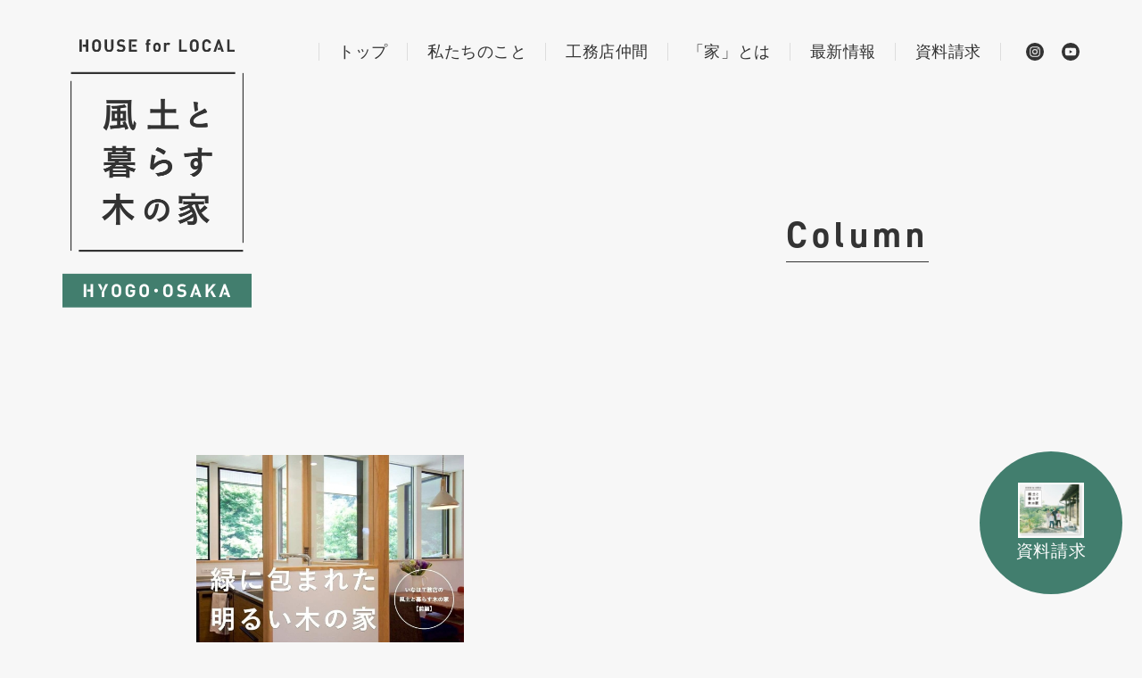

--- FILE ---
content_type: text/html; charset=UTF-8
request_url: https://houseforlocal.org/case-35/35-012x/
body_size: 10305
content:
<!DOCTYPE html>
<html lang="ja">
  <head>
    <meta charset="UTF-8">
    <meta name="viewport" content="width=device-width, initial-scale=1.0">
    <meta http-equiv="X-UA-Compatible" content="ie=edge">
    
        <link rel="shortcut icon" href="https://houseforlocal.org/wp/wp-content/themes/hfl/assets/images/icon/favicon.ico">
    
		<!-- All in One SEO 4.2.2 -->
		<title>35-01@2x | HOUSE for LOCAL 風土と暮らす木の家 [兵庫・大阪・神戸・丹波篠山・三田・明石・尼崎]</title>
		<meta name="robots" content="max-image-preview:large" />
		<link rel="canonical" href="https://houseforlocal.org/case-35/35-012x/" />
		<meta property="og:locale" content="ja_JP" />
		<meta property="og:site_name" content="HOUSE for LOCAL 風土と暮らす木の家 関西エリア" />
		<meta property="og:type" content="article" />
		<meta property="og:title" content="35-01@2x | HOUSE for LOCAL 風土と暮らす木の家 [兵庫・大阪・神戸・丹波篠山・三田・明石・尼崎]" />
		<meta property="og:url" content="https://houseforlocal.org/case-35/35-012x/" />
		<meta property="og:image" content="https://houseforlocal.org/wp/wp-content/uploads/2020/05/ogimage.png" />
		<meta property="og:image:secure_url" content="https://houseforlocal.org/wp/wp-content/uploads/2020/05/ogimage.png" />
		<meta property="og:image:width" content="1200" />
		<meta property="og:image:height" content="630" />
		<meta property="article:published_time" content="2021-11-26T05:22:42+00:00" />
		<meta property="article:modified_time" content="2021-11-26T05:22:42+00:00" />
		<meta name="twitter:card" content="summary" />
		<meta name="twitter:title" content="35-01@2x | HOUSE for LOCAL 風土と暮らす木の家 [兵庫・大阪・神戸・丹波篠山・三田・明石・尼崎]" />
		<meta name="twitter:image" content="https://houseforlocal.org/wp/wp-content/uploads/2020/05/ogimage.png" />
		<script type="application/ld+json" class="aioseo-schema">
			{"@context":"https:\/\/schema.org","@graph":[{"@type":"WebSite","@id":"https:\/\/houseforlocal.org\/#website","url":"https:\/\/houseforlocal.org\/","name":"HOUSE for LOCAL \u98a8\u571f\u3068\u66ae\u3089\u3059\u6728\u306e\u5bb6 [\u5175\u5eab\u30fb\u5927\u962a\u30fb\u795e\u6238\u30fb\u4e39\u6ce2\u7be0\u5c71\u30fb\u4e09\u7530\u30fb\u660e\u77f3\u30fb\u5c3c\u5d0e]","description":"\u300c\u5bb6\u306f\u8cb7\u3046\u3082\u306e\u3067\u306a\u304f\u3001\u5efa\u3066\u308b\u3082\u306e\u300d\u3068\u3044\u3046\u60f3\u3044\u3092\u540c\u3058\u304f\u3057\u3001\u95a2\u897f\u30a8\u30ea\u30a2\u3067\u98a8\u571f\u3068\u66ae\u3089\u3059\u6728\u306e\u5bb6\u3092\u5efa\u3066\u3066\u3044\u308b\u5de5\u52d9\u5e97\u30b0\u30eb\u30fc\u30d7 HOUSE for LOCAL \u306e\u516c\u5f0f\u30a6\u30a7\u30d6\u30b5\u30a4\u30c8\u3067\u3059\u3002","inLanguage":"ja","publisher":{"@id":"https:\/\/houseforlocal.org\/#organization"}},{"@type":"Organization","@id":"https:\/\/houseforlocal.org\/#organization","name":"HOUSE for LOCAL \u98a8\u571f\u3068\u66ae\u3089\u3059\u6728\u306e\u5bb6 [\u5175\u5eab\u30fb\u5927\u962a\u30fb\u795e\u6238\u30fb\u4e39\u6ce2\u7be0\u5c71\u30fb\u4e09\u7530\u30fb\u660e\u77f3\u30fb\u5c3c\u5d0e]","url":"https:\/\/houseforlocal.org\/"},{"@type":"BreadcrumbList","@id":"https:\/\/houseforlocal.org\/case-35\/35-012x\/#breadcrumblist","itemListElement":[{"@type":"ListItem","@id":"https:\/\/houseforlocal.org\/#listItem","position":1,"item":{"@type":"WebPage","@id":"https:\/\/houseforlocal.org\/","name":"\u30db\u30fc\u30e0","description":"\u300c\u5bb6\u306f\u8cb7\u3046\u3082\u306e\u3067\u306a\u304f\u3001\u5efa\u3066\u308b\u3082\u306e\u300d\u3068\u3044\u3046\u60f3\u3044\u3092\u540c\u3058\u304f\u3057\u3001\u95a2\u897f\u30a8\u30ea\u30a2\u3067\u98a8\u571f\u3068\u66ae\u3089\u3059\u6728\u306e\u5bb6\u3092\u5efa\u3066\u3066\u3044\u308b\u5de5\u52d9\u5e97\u30b0\u30eb\u30fc\u30d7 HOUSE for LOCAL \u306e\u516c\u5f0f\u30a6\u30a7\u30d6\u30b5\u30a4\u30c8\u3067\u3059\u3002","url":"https:\/\/houseforlocal.org\/"},"nextItem":"https:\/\/houseforlocal.org\/case-35\/35-012x\/#listItem"},{"@type":"ListItem","@id":"https:\/\/houseforlocal.org\/case-35\/35-012x\/#listItem","position":2,"item":{"@type":"WebPage","@id":"https:\/\/houseforlocal.org\/case-35\/35-012x\/","name":"35-01@2x","url":"https:\/\/houseforlocal.org\/case-35\/35-012x\/"},"previousItem":"https:\/\/houseforlocal.org\/#listItem"}]},{"@type":"Person","@id":"https:\/\/houseforlocal.org\/author\/web-master\/#author","url":"https:\/\/houseforlocal.org\/author\/web-master\/","name":"web-master","image":{"@type":"ImageObject","@id":"https:\/\/houseforlocal.org\/case-35\/35-012x\/#authorImage","url":"https:\/\/secure.gravatar.com\/avatar\/5af6e24415759c43c2bd9c514111504e?s=96&d=mm&r=g","width":96,"height":96,"caption":"web-master"}},{"@type":"ItemPage","@id":"https:\/\/houseforlocal.org\/case-35\/35-012x\/#itempage","url":"https:\/\/houseforlocal.org\/case-35\/35-012x\/","name":"35-01@2x | HOUSE for LOCAL \u98a8\u571f\u3068\u66ae\u3089\u3059\u6728\u306e\u5bb6 [\u5175\u5eab\u30fb\u5927\u962a\u30fb\u795e\u6238\u30fb\u4e39\u6ce2\u7be0\u5c71\u30fb\u4e09\u7530\u30fb\u660e\u77f3\u30fb\u5c3c\u5d0e]","inLanguage":"ja","isPartOf":{"@id":"https:\/\/houseforlocal.org\/#website"},"breadcrumb":{"@id":"https:\/\/houseforlocal.org\/case-35\/35-012x\/#breadcrumblist"},"author":"https:\/\/houseforlocal.org\/author\/web-master\/#author","creator":"https:\/\/houseforlocal.org\/author\/web-master\/#author","datePublished":"2021-11-26T05:22:42+09:00","dateModified":"2021-11-26T05:22:42+09:00"}]}
		</script>
		<!-- All in One SEO -->

<link rel='dns-prefetch' href='//ajax.googleapis.com' />
<link rel='dns-prefetch' href='//www.google.com' />
<link rel='dns-prefetch' href='//s.w.org' />
<link rel="alternate" type="application/rss+xml" title="HOUSE for LOCAL 風土と暮らす木の家 [兵庫・大阪・神戸・丹波篠山・三田・明石・尼崎] &raquo; 35-01@2x のコメントのフィード" href="https://houseforlocal.org/case-35/35-012x/feed/" />
<script type="text/javascript">
window._wpemojiSettings = {"baseUrl":"https:\/\/s.w.org\/images\/core\/emoji\/14.0.0\/72x72\/","ext":".png","svgUrl":"https:\/\/s.w.org\/images\/core\/emoji\/14.0.0\/svg\/","svgExt":".svg","source":{"concatemoji":"https:\/\/houseforlocal.org\/wp\/wp-includes\/js\/wp-emoji-release.min.js?ver=6.0.11"}};
/*! This file is auto-generated */
!function(e,a,t){var n,r,o,i=a.createElement("canvas"),p=i.getContext&&i.getContext("2d");function s(e,t){var a=String.fromCharCode,e=(p.clearRect(0,0,i.width,i.height),p.fillText(a.apply(this,e),0,0),i.toDataURL());return p.clearRect(0,0,i.width,i.height),p.fillText(a.apply(this,t),0,0),e===i.toDataURL()}function c(e){var t=a.createElement("script");t.src=e,t.defer=t.type="text/javascript",a.getElementsByTagName("head")[0].appendChild(t)}for(o=Array("flag","emoji"),t.supports={everything:!0,everythingExceptFlag:!0},r=0;r<o.length;r++)t.supports[o[r]]=function(e){if(!p||!p.fillText)return!1;switch(p.textBaseline="top",p.font="600 32px Arial",e){case"flag":return s([127987,65039,8205,9895,65039],[127987,65039,8203,9895,65039])?!1:!s([55356,56826,55356,56819],[55356,56826,8203,55356,56819])&&!s([55356,57332,56128,56423,56128,56418,56128,56421,56128,56430,56128,56423,56128,56447],[55356,57332,8203,56128,56423,8203,56128,56418,8203,56128,56421,8203,56128,56430,8203,56128,56423,8203,56128,56447]);case"emoji":return!s([129777,127995,8205,129778,127999],[129777,127995,8203,129778,127999])}return!1}(o[r]),t.supports.everything=t.supports.everything&&t.supports[o[r]],"flag"!==o[r]&&(t.supports.everythingExceptFlag=t.supports.everythingExceptFlag&&t.supports[o[r]]);t.supports.everythingExceptFlag=t.supports.everythingExceptFlag&&!t.supports.flag,t.DOMReady=!1,t.readyCallback=function(){t.DOMReady=!0},t.supports.everything||(n=function(){t.readyCallback()},a.addEventListener?(a.addEventListener("DOMContentLoaded",n,!1),e.addEventListener("load",n,!1)):(e.attachEvent("onload",n),a.attachEvent("onreadystatechange",function(){"complete"===a.readyState&&t.readyCallback()})),(e=t.source||{}).concatemoji?c(e.concatemoji):e.wpemoji&&e.twemoji&&(c(e.twemoji),c(e.wpemoji)))}(window,document,window._wpemojiSettings);
</script>
<style type="text/css">
img.wp-smiley,
img.emoji {
	display: inline !important;
	border: none !important;
	box-shadow: none !important;
	height: 1em !important;
	width: 1em !important;
	margin: 0 0.07em !important;
	vertical-align: -0.1em !important;
	background: none !important;
	padding: 0 !important;
}
</style>
	<link rel='stylesheet' id='sbi_styles-css'  href='https://houseforlocal.org/wp/wp-content/plugins/instagram-feed/css/sbi-styles.min.css?ver=6.0.6' type='text/css' media='all' />
<link rel='stylesheet' id='wp-block-library-css'  href='https://houseforlocal.org/wp/wp-includes/css/dist/block-library/style.min.css?ver=6.0.11' type='text/css' media='all' />
<style id='global-styles-inline-css' type='text/css'>
body{--wp--preset--color--black: #000000;--wp--preset--color--cyan-bluish-gray: #abb8c3;--wp--preset--color--white: #ffffff;--wp--preset--color--pale-pink: #f78da7;--wp--preset--color--vivid-red: #cf2e2e;--wp--preset--color--luminous-vivid-orange: #ff6900;--wp--preset--color--luminous-vivid-amber: #fcb900;--wp--preset--color--light-green-cyan: #7bdcb5;--wp--preset--color--vivid-green-cyan: #00d084;--wp--preset--color--pale-cyan-blue: #8ed1fc;--wp--preset--color--vivid-cyan-blue: #0693e3;--wp--preset--color--vivid-purple: #9b51e0;--wp--preset--gradient--vivid-cyan-blue-to-vivid-purple: linear-gradient(135deg,rgba(6,147,227,1) 0%,rgb(155,81,224) 100%);--wp--preset--gradient--light-green-cyan-to-vivid-green-cyan: linear-gradient(135deg,rgb(122,220,180) 0%,rgb(0,208,130) 100%);--wp--preset--gradient--luminous-vivid-amber-to-luminous-vivid-orange: linear-gradient(135deg,rgba(252,185,0,1) 0%,rgba(255,105,0,1) 100%);--wp--preset--gradient--luminous-vivid-orange-to-vivid-red: linear-gradient(135deg,rgba(255,105,0,1) 0%,rgb(207,46,46) 100%);--wp--preset--gradient--very-light-gray-to-cyan-bluish-gray: linear-gradient(135deg,rgb(238,238,238) 0%,rgb(169,184,195) 100%);--wp--preset--gradient--cool-to-warm-spectrum: linear-gradient(135deg,rgb(74,234,220) 0%,rgb(151,120,209) 20%,rgb(207,42,186) 40%,rgb(238,44,130) 60%,rgb(251,105,98) 80%,rgb(254,248,76) 100%);--wp--preset--gradient--blush-light-purple: linear-gradient(135deg,rgb(255,206,236) 0%,rgb(152,150,240) 100%);--wp--preset--gradient--blush-bordeaux: linear-gradient(135deg,rgb(254,205,165) 0%,rgb(254,45,45) 50%,rgb(107,0,62) 100%);--wp--preset--gradient--luminous-dusk: linear-gradient(135deg,rgb(255,203,112) 0%,rgb(199,81,192) 50%,rgb(65,88,208) 100%);--wp--preset--gradient--pale-ocean: linear-gradient(135deg,rgb(255,245,203) 0%,rgb(182,227,212) 50%,rgb(51,167,181) 100%);--wp--preset--gradient--electric-grass: linear-gradient(135deg,rgb(202,248,128) 0%,rgb(113,206,126) 100%);--wp--preset--gradient--midnight: linear-gradient(135deg,rgb(2,3,129) 0%,rgb(40,116,252) 100%);--wp--preset--duotone--dark-grayscale: url('#wp-duotone-dark-grayscale');--wp--preset--duotone--grayscale: url('#wp-duotone-grayscale');--wp--preset--duotone--purple-yellow: url('#wp-duotone-purple-yellow');--wp--preset--duotone--blue-red: url('#wp-duotone-blue-red');--wp--preset--duotone--midnight: url('#wp-duotone-midnight');--wp--preset--duotone--magenta-yellow: url('#wp-duotone-magenta-yellow');--wp--preset--duotone--purple-green: url('#wp-duotone-purple-green');--wp--preset--duotone--blue-orange: url('#wp-duotone-blue-orange');--wp--preset--font-size--small: 13px;--wp--preset--font-size--medium: 20px;--wp--preset--font-size--large: 36px;--wp--preset--font-size--x-large: 42px;}.has-black-color{color: var(--wp--preset--color--black) !important;}.has-cyan-bluish-gray-color{color: var(--wp--preset--color--cyan-bluish-gray) !important;}.has-white-color{color: var(--wp--preset--color--white) !important;}.has-pale-pink-color{color: var(--wp--preset--color--pale-pink) !important;}.has-vivid-red-color{color: var(--wp--preset--color--vivid-red) !important;}.has-luminous-vivid-orange-color{color: var(--wp--preset--color--luminous-vivid-orange) !important;}.has-luminous-vivid-amber-color{color: var(--wp--preset--color--luminous-vivid-amber) !important;}.has-light-green-cyan-color{color: var(--wp--preset--color--light-green-cyan) !important;}.has-vivid-green-cyan-color{color: var(--wp--preset--color--vivid-green-cyan) !important;}.has-pale-cyan-blue-color{color: var(--wp--preset--color--pale-cyan-blue) !important;}.has-vivid-cyan-blue-color{color: var(--wp--preset--color--vivid-cyan-blue) !important;}.has-vivid-purple-color{color: var(--wp--preset--color--vivid-purple) !important;}.has-black-background-color{background-color: var(--wp--preset--color--black) !important;}.has-cyan-bluish-gray-background-color{background-color: var(--wp--preset--color--cyan-bluish-gray) !important;}.has-white-background-color{background-color: var(--wp--preset--color--white) !important;}.has-pale-pink-background-color{background-color: var(--wp--preset--color--pale-pink) !important;}.has-vivid-red-background-color{background-color: var(--wp--preset--color--vivid-red) !important;}.has-luminous-vivid-orange-background-color{background-color: var(--wp--preset--color--luminous-vivid-orange) !important;}.has-luminous-vivid-amber-background-color{background-color: var(--wp--preset--color--luminous-vivid-amber) !important;}.has-light-green-cyan-background-color{background-color: var(--wp--preset--color--light-green-cyan) !important;}.has-vivid-green-cyan-background-color{background-color: var(--wp--preset--color--vivid-green-cyan) !important;}.has-pale-cyan-blue-background-color{background-color: var(--wp--preset--color--pale-cyan-blue) !important;}.has-vivid-cyan-blue-background-color{background-color: var(--wp--preset--color--vivid-cyan-blue) !important;}.has-vivid-purple-background-color{background-color: var(--wp--preset--color--vivid-purple) !important;}.has-black-border-color{border-color: var(--wp--preset--color--black) !important;}.has-cyan-bluish-gray-border-color{border-color: var(--wp--preset--color--cyan-bluish-gray) !important;}.has-white-border-color{border-color: var(--wp--preset--color--white) !important;}.has-pale-pink-border-color{border-color: var(--wp--preset--color--pale-pink) !important;}.has-vivid-red-border-color{border-color: var(--wp--preset--color--vivid-red) !important;}.has-luminous-vivid-orange-border-color{border-color: var(--wp--preset--color--luminous-vivid-orange) !important;}.has-luminous-vivid-amber-border-color{border-color: var(--wp--preset--color--luminous-vivid-amber) !important;}.has-light-green-cyan-border-color{border-color: var(--wp--preset--color--light-green-cyan) !important;}.has-vivid-green-cyan-border-color{border-color: var(--wp--preset--color--vivid-green-cyan) !important;}.has-pale-cyan-blue-border-color{border-color: var(--wp--preset--color--pale-cyan-blue) !important;}.has-vivid-cyan-blue-border-color{border-color: var(--wp--preset--color--vivid-cyan-blue) !important;}.has-vivid-purple-border-color{border-color: var(--wp--preset--color--vivid-purple) !important;}.has-vivid-cyan-blue-to-vivid-purple-gradient-background{background: var(--wp--preset--gradient--vivid-cyan-blue-to-vivid-purple) !important;}.has-light-green-cyan-to-vivid-green-cyan-gradient-background{background: var(--wp--preset--gradient--light-green-cyan-to-vivid-green-cyan) !important;}.has-luminous-vivid-amber-to-luminous-vivid-orange-gradient-background{background: var(--wp--preset--gradient--luminous-vivid-amber-to-luminous-vivid-orange) !important;}.has-luminous-vivid-orange-to-vivid-red-gradient-background{background: var(--wp--preset--gradient--luminous-vivid-orange-to-vivid-red) !important;}.has-very-light-gray-to-cyan-bluish-gray-gradient-background{background: var(--wp--preset--gradient--very-light-gray-to-cyan-bluish-gray) !important;}.has-cool-to-warm-spectrum-gradient-background{background: var(--wp--preset--gradient--cool-to-warm-spectrum) !important;}.has-blush-light-purple-gradient-background{background: var(--wp--preset--gradient--blush-light-purple) !important;}.has-blush-bordeaux-gradient-background{background: var(--wp--preset--gradient--blush-bordeaux) !important;}.has-luminous-dusk-gradient-background{background: var(--wp--preset--gradient--luminous-dusk) !important;}.has-pale-ocean-gradient-background{background: var(--wp--preset--gradient--pale-ocean) !important;}.has-electric-grass-gradient-background{background: var(--wp--preset--gradient--electric-grass) !important;}.has-midnight-gradient-background{background: var(--wp--preset--gradient--midnight) !important;}.has-small-font-size{font-size: var(--wp--preset--font-size--small) !important;}.has-medium-font-size{font-size: var(--wp--preset--font-size--medium) !important;}.has-large-font-size{font-size: var(--wp--preset--font-size--large) !important;}.has-x-large-font-size{font-size: var(--wp--preset--font-size--x-large) !important;}
</style>
<link rel='stylesheet' id='contact-form-7-css'  href='https://houseforlocal.org/wp/wp-content/plugins/contact-form-7/includes/css/styles.css?ver=5.6' type='text/css' media='all' />
<link rel='stylesheet' id='master-css'  href='https://houseforlocal.org/wp/wp-content/themes/hfl/assets/css/master.css?ver=20240307233331' type='text/css' media='all' />
<link rel="https://api.w.org/" href="https://houseforlocal.org/wp-json/" /><link rel="alternate" type="application/json" href="https://houseforlocal.org/wp-json/wp/v2/media/397" /><link rel="EditURI" type="application/rsd+xml" title="RSD" href="https://houseforlocal.org/wp/xmlrpc.php?rsd" />
<link rel="wlwmanifest" type="application/wlwmanifest+xml" href="https://houseforlocal.org/wp/wp-includes/wlwmanifest.xml" /> 
<meta name="generator" content="WordPress 6.0.11" />
<link rel='shortlink' href='https://houseforlocal.org/?p=397' />
<link rel="alternate" type="application/json+oembed" href="https://houseforlocal.org/wp-json/oembed/1.0/embed?url=https%3A%2F%2Fhouseforlocal.org%2Fcase-35%2F35-012x%2F" />
<link rel="alternate" type="text/xml+oembed" href="https://houseforlocal.org/wp-json/oembed/1.0/embed?url=https%3A%2F%2Fhouseforlocal.org%2Fcase-35%2F35-012x%2F&#038;format=xml" />
		<style type="text/css" id="wp-custom-css">
			.grecaptcha-badge {visibility:hidden}		</style>
		    <!-- Google Tag Manager -->
    <script>(function(w,d,s,l,i){w[l]=w[l]||[];w[l].push({'gtm.start':
    new Date().getTime(),event:'gtm.js'});var f=d.getElementsByTagName(s)[0],
    j=d.createElement(s),dl=l!='dataLayer'?'&l='+l:'';j.async=true;j.src=
    'https://www.googletagmanager.com/gtm.js?id='+i+dl;f.parentNode.insertBefore(j,f);
    })(window,document,'script','dataLayer','GTM-N3HF8F9');</script>
    <!-- End Google Tag Manager -->
  </head>
  <body>
    <!-- Google Tag Manager (noscript) -->
    <noscript><iframe src="https://www.googletagmanager.com/ns.html?id=GTM-N3HF8F9"
    height="0" width="0" style="display:none;visibility:hidden"></iframe></noscript>
    <!-- End Google Tag Manager (noscript) -->
    <div class="loading">
      <div class="loading-wrap">
        <span class="loading__horizon-top"></span>
        <span class="loading__horizon-bottom"></span>
        <span class="loading__vertical-left"></span>
        <span class="loading__vertical-right"></span>
      </div>
    </div>
    <div class="contents-wrap">
      <div class="first-view">
        <header class="header">
          <div class="inner">
            <div class="header__logo">
              <a href="https://houseforlocal.org/"><img src="https://houseforlocal.org/wp/wp-content/themes/hfl/assets/images/common/logo.svg" alt=""></a>
              <h1 class="logo"><img src="https://houseforlocal.org/wp/wp-content/themes/hfl/assets/images/common/logo@2x.png" alt=""></h1>
            </div>
            <div class="header__right">
              <nav>
                <ul class="header__navi">
                  <li><a href="https://houseforlocal.org/#">トップ</a></li>
                  <li><a href="https://houseforlocal.org/#section01">私たちのこと</a></li>
                  <li><a href="https://houseforlocal.org/#section02">工務店仲間</a></li>
                  <li><a href="https://houseforlocal.org/#section03">「家」とは</a></li>
                  <li><a href="https://houseforlocal.org/#section04">最新情報</a></li>
                  <li><a href="https://houseforlocal.org/#request">資料請求</a></li>
                </ul>
              </nav>
              <ul class="header__sns">
                <li><a href="https://www.instagram.com/houseforlocal/" target="_blank" rel="noopener"><img src="https://houseforlocal.org/wp/wp-content/themes/hfl/assets/images/icon/instagram.svg" alt="instagram"></a></li>
                <li><a href="https://www.youtube.com/channel/UC0b3_ZIjUnOqt87s9gEXhtw" target="_blank" rel="noopener"><img src="https://houseforlocal.org/wp/wp-content/themes/hfl/assets/images/icon/youtube.svg" alt="youtube"></a></li>
              </ul>
            </div>
            <div class="sp">
              <div class="header__button"><span></span></div>
              <div class="gnavi-sp">
                <ul class="gnavi-sp__list">
                  <li><a href="https://houseforlocal.org/#">トップ</a></li>
                  <li><a href="https://houseforlocal.org/#section01">私たちのこと</a></li>
                  <li><a href="https://houseforlocal.org/#section02">工務店仲間</a></li>
                  <li><a href="https://houseforlocal.org/#section03">「家」とは</a></li>
                  <li><a href="https://houseforlocal.org/#section04">最新情報</a></li>
                  <li><a href="https://houseforlocal.org/#request">資料請求</a></li>
                </ul>
                <ul class="gnavi-sp__sns">
                  <li><a href="https://www.instagram.com/houseforlocal/" target="_blank" rel="noopener"><img src="https://houseforlocal.org/wp/wp-content/themes/hfl/assets/images/icon/instagram_sp.svg" alt="instagram"></a></li>
                  <!-- <li><a href=""><img src="https://houseforlocal.org/wp/wp-content/themes/hfl/assets/images/icon/youtube_sp.svg" alt="youtube"></a></li> -->
                </ul>
                <!-- <div class="gnavi-sp__logo"><img src="https://houseforlocal.org/wp/wp-content/themes/hfl/assets/images/common/logo_white.svg" alt=""></div> -->
              </div>
            </div>
          </div>
        </header>
</div><!-- /first-view -->
<div class="single">
  
      <div class="single">
        <div class="single-mv">
          <div class="single-mv__image"><img src="" alt=""></div>
          <div class="single-mv__text">
            <h2>Column</h2>
            <p></p>
          </div>
        </div>
        <div class="article">
          <p class="attachment"><a href='https://houseforlocal.org/wp/wp-content/uploads/2021/11/35-01@2x.jpg'><img width="300" height="219" src="https://houseforlocal.org/wp/wp-content/uploads/2021/11/35-01@2x-300x219.jpg" class="attachment-medium size-medium" alt="" loading="lazy" srcset="https://houseforlocal.org/wp/wp-content/uploads/2021/11/35-01@2x-300x219.jpg 300w, https://houseforlocal.org/wp/wp-content/uploads/2021/11/35-01@2x.jpg 548w" sizes="(max-width: 300px) 100vw, 300px" /></a></p>

        </div>
        <div class="single-bottom">
            <div class="post-list-container">
    <h2 class="post-list-heading">Column</h2>
    <div class="post-list">
      <div class="swiper-container">
        <div class="swiper-wrapper">
                      <div class="swiper-slide is-new">
                              <p class="post-list__icon">New</p>
                            <a href="https://houseforlocal.org/case-42/">
                <div class="post-list__thumb">
                  <p><span>Read</span></p>
                  <img src="https://houseforlocal.org/wp/wp-content/uploads/2025/10/thumbnail.jpg" alt="">
                </div>
                <p>高砂市・竜山石見学レポート</p>
                <p class="post-list__title">地域の「石」とともにある家づくり</p>
              </a>
            </div>
                      <div class="swiper-slide">
                            <a href="https://houseforlocal.org/case-38/">
                <div class="post-list__thumb">
                  <p><span>Read</span></p>
                  <img src="https://houseforlocal.org/wp/wp-content/uploads/2025/06/thumbnail.jpg" alt="">
                </div>
                <p>淡路瓦・土壁産業見学レポート</p>
                <p class="post-list__title">地域の土で家をつくる</p>
              </a>
            </div>
                      <div class="swiper-slide">
                            <a href="https://houseforlocal.org/32/">
                <div class="post-list__thumb">
                  <p><span>Read</span></p>
                  <img src="https://houseforlocal.org/wp/wp-content/uploads/2024/06/thumbnail.jpg" alt="">
                </div>
                <p>林業・製材所見学レポート</p>
                <p class="post-list__title">自分達で木を育て、木を切り、すべて使い、良い循環をつくっていくということ。</p>
              </a>
            </div>
                      <div class="swiper-slide">
                            <a href="https://houseforlocal.org/case-31/">
                <div class="post-list__thumb">
                  <p><span>Read</span></p>
                  <img src="https://houseforlocal.org/wp/wp-content/uploads/2024/03/サムネイル.jpg" alt="">
                </div>
                <p>レポート</p>
                <p class="post-list__title">コンポストカフェ by HOUSE for LOCAL、はじめました in FARMERS MARKET</p>
              </a>
            </div>
                      <div class="swiper-slide">
                            <a href="https://houseforlocal.org/case-30/">
                <div class="post-list__thumb">
                  <p><span>Read</span></p>
                  <img src="https://houseforlocal.org/wp/wp-content/uploads/2024/01/000012-12-1.jpg" alt="">
                </div>
                <p>HOUSE for LOCALのメンバー</p>
                <p class="post-list__title">これからの「HOUSE for LOCAL」<br>〜家の中も外も人も豊かな街づくりへ〜</p>
              </a>
            </div>
                      <div class="swiper-slide">
                            <a href="https://houseforlocal.org/case-29/">
                <div class="post-list__thumb">
                  <p><span>Read</span></p>
                  <img src="https://houseforlocal.org/wp/wp-content/uploads/2021/04/29-01@2x.jpg" alt="">
                </div>
                <p>施主interview / 京丹波町 Tさま</p>
                <p class="post-list__title">コストとこだわりのバランスを取る<br>ステンドグラス作家さんの家</p>
              </a>
            </div>
                      <div class="swiper-slide">
                            <a href="https://houseforlocal.org/case-28/">
                <div class="post-list__thumb">
                  <p><span>Read</span></p>
                  <img src="https://houseforlocal.org/wp/wp-content/uploads/2021/03/28-01@2x-1.jpg" alt="">
                </div>
                <p>施主interview / 池田市 Sさま</p>
                <p class="post-list__title">あえてコンパクトに<br>内と外を繋ぐ家</p>
              </a>
            </div>
                      <div class="swiper-slide">
                            <a href="https://houseforlocal.org/case-23/">
                <div class="post-list__thumb">
                  <p><span>Read</span></p>
                  <img src="https://houseforlocal.org/wp/wp-content/uploads/2021/03/23-01@2x.jpg" alt="">
                </div>
                <p>施主interview / 三田市 Yさま</p>
                <p class="post-list__title">子どもの成長のように<br>家の成長も分かる家</p>
              </a>
            </div>
                      <div class="swiper-slide">
                            <a href="https://houseforlocal.org/case-20/">
                <div class="post-list__thumb">
                  <p><span>Read</span></p>
                  <img src="https://houseforlocal.org/wp/wp-content/uploads/2021/03/20-01@2x.jpg" alt="">
                </div>
                <p>有限会社あかい工房代表　赤井一隆さん</p>
                <p class="post-list__title">大事なのは街並み。地域の職人と<br>残していく古民家のある風景。</p>
              </a>
            </div>
                      <div class="swiper-slide">
                            <a href="https://houseforlocal.org/case-19/">
                <div class="post-list__thumb">
                  <p><span>Read</span></p>
                  <img src="https://houseforlocal.org/wp/wp-content/uploads/2021/03/19-01@2x.jpg" alt="">
                </div>
                <p>施主interview / 伊丹市 Yさま</p>
                <p class="post-list__title">豊かな光に包まれる、住宅街の家。<br>  建てた後もご近所感覚のお付き合い。</p>
              </a>
            </div>
                      <div class="swiper-slide">
                            <a href="https://houseforlocal.org/case-18/">
                <div class="post-list__thumb">
                  <p><span>Read</span></p>
                  <img src="https://houseforlocal.org/wp/wp-content/uploads/2021/03/18_01@2x.jpg" alt="">
                </div>
                <p>施主interview / 箕面市 Hさま</p>
                <p class="post-list__title">「大阪のマチュピチュ」<br>に建つ平屋</p>
              </a>
            </div>
                      <div class="swiper-slide">
                            <a href="https://houseforlocal.org/case-17/">
                <div class="post-list__thumb">
                  <p><span>Read</span></p>
                  <img src="https://houseforlocal.org/wp/wp-content/uploads/2021/03/17-01@2x.jpg" alt="">
                </div>
                <p>施主interview / 三田市 Yさま</p>
                <p class="post-list__title">三田だから叶った、 <br>快適な田舎暮らし。</p>
              </a>
            </div>
                      <div class="swiper-slide">
                            <a href="https://houseforlocal.org/case-14/">
                <div class="post-list__thumb">
                  <p><span>Read</span></p>
                  <img src="https://houseforlocal.org/wp/wp-content/uploads/2021/02/mv@2x.jpg" alt="">
                </div>
                <p>施主interview / 西脇市 Nさま</p>
                <p class="post-list__title">いつも暮らしている<br>見慣れた場所に家を建てる</p>
              </a>
            </div>
                      <div class="swiper-slide">
                            <a href="https://houseforlocal.org/case-13/">
                <div class="post-list__thumb">
                  <p><span>Read</span></p>
                  <img src="https://houseforlocal.org/wp/wp-content/uploads/2021/02/03-00@2x.jpg" alt="">
                </div>
                <p>施主interview / 高槻市 Nさま</p>
                <p class="post-list__title">住宅密集地の風土を<br>活かして建てた家</p>
              </a>
            </div>
                      <div class="swiper-slide">
                            <a href="https://houseforlocal.org/case-02/">
                <div class="post-list__thumb">
                  <p><span>Read</span></p>
                  <img src="https://houseforlocal.org/wp/wp-content/uploads/2020/07/image_00_pc@2x.jpg" alt="">
                </div>
                <p>施主interview / 明石市　Sさま</p>
                <p class="post-list__title">地域の素材を使いながら<br>自分たちも家をつくり育てる楽しみ</p>
              </a>
            </div>
                      <div class="swiper-slide">
                            <a href="https://houseforlocal.org/case-01/">
                <div class="post-list__thumb">
                  <p><span>Read</span></p>
                  <img src="https://houseforlocal.org/wp/wp-content/uploads/2020/04/mv.jpg" alt="">
                </div>
                <p>施主interview / 神戸市北区　Yさま</p>
                <p class="post-list__title">これが新築！？　土間のある平屋</p>
              </a>
            </div>
                  </div>
      </div>
    </div>
    <div class="swiper-button-next"></div>
    <div class="swiper-button-prev"></div>
  </div>


  <div class="post-list-container">
    <h2 class="post-list-heading">YouTube</h2>
    <div class="post-list">
      <div class="swiper-container">
        <div class="swiper-wrapper">
                      <div class="swiper-slide is-youtube">
                            <a href="https://youtu.be/pB_ENwkcs2I?feature=shared" target="_blank" rel="noopener noreferrer">
                <div class="post-list__thumb">
                  <p><span>YouTube</span></p>
                  <img src="https://houseforlocal.org/wp/wp-content/uploads/2025/08/thumbnail.jpg" alt="">
                </div>
                <p>コタニ住研の風土と暮らす木の家</p>
                <p class="post-list__title">子の成長とともに、育てていく家。</p>
              </a>
            </div>
                      <div class="swiper-slide is-youtube">
                            <a href="https://www.youtube.com/watch?v=Ng5Go4nvQHA" target="_blank" rel="noopener noreferrer">
                <div class="post-list__thumb">
                  <p><span>YouTube</span></p>
                  <img src="https://houseforlocal.org/wp/wp-content/uploads/2024/10/thumbnail.jpg" alt="">
                </div>
                <p>ルームツアー</p>
                <p class="post-list__title">いなほ工務店による地産地消のマンションリノベーション</p>
              </a>
            </div>
                      <div class="swiper-slide is-youtube">
                            <a href="https://youtu.be/TbLQdZdbc5w?si=9Mg62R-DSp7K8Fr9" target="_blank" rel="noopener noreferrer">
                <div class="post-list__thumb">
                  <p><span>YouTube</span></p>
                  <img src="https://houseforlocal.org/wp/wp-content/uploads/2024/05/IMG_6940.jpg" alt="">
                </div>
                <p>あかい工房の風土と暮らす木の家</p>
                <p class="post-list__title">家族みんなの「好き」が叶った家</p>
              </a>
            </div>
                      <div class="swiper-slide is-youtube">
                            <a href="https://youtu.be/jR5fcH_MecQ?si=4jgNezPWocEmk9p2" target="_blank" rel="noopener noreferrer">
                <div class="post-list__thumb">
                  <p><span>YouTube</span></p>
                  <img src="https://houseforlocal.org/wp/wp-content/uploads/2024/03/434003465_1508987232999741_6656117201621602144_n.jpg" alt="">
                </div>
                <p>大塚工務店の風土と暮らす木の家</p>
                <p class="post-list__title">里山の風景を切り取る、北に開けた大屋根の平屋＋α</p>
              </a>
            </div>
                      <div class="swiper-slide is-youtube">
                            <a href="https://youtu.be/VSa5bLSk0dg" target="_blank" rel="noopener noreferrer">
                <div class="post-list__thumb">
                  <p><span>YouTube</span></p>
                  <img src="https://houseforlocal.org/wp/wp-content/uploads/2022/09/動画サムネイル＿WEB.001.jpeg" alt="">
                </div>
                <p>座談会inフクダLLD施主様邸</p>
                <p class="post-list__title">狭小地でも耐震性を確保できるSE構法 とは？</p>
              </a>
            </div>
                      <div class="swiper-slide is-youtube">
                            <a href="https://www.youtube.com/watch?v=F_WcSqOKsvI" target="_blank" rel="noopener noreferrer">
                <div class="post-list__thumb">
                  <p><span>YouTube</span></p>
                  <img src="https://houseforlocal.org/wp/wp-content/uploads/2022/08/動画サムネイル＿WEB.001.jpeg" alt="">
                </div>
                <p>座談会inフクダLLD施主様邸</p>
                <p class="post-list__title">パッシブデザイン・パッシブ冷暖とは？</p>
              </a>
            </div>
                      <div class="swiper-slide is-youtube">
                            <a href="https://www.youtube.com/watch?v=wMCKEdzfBeE" target="_blank" rel="noopener noreferrer">
                <div class="post-list__thumb">
                  <p><span>YouTube</span></p>
                  <img src="https://houseforlocal.org/wp/wp-content/uploads/2022/07/動画サムネイル＿WEB.005.jpeg" alt="">
                </div>
                <p>あかい工房の風土と暮らす木の家</p>
                <p class="post-list__title">都会から田舎暮らしへ。憧れの、自然学校のような家</p>
              </a>
            </div>
                      <div class="swiper-slide is-youtube">
                            <a href="https://www.youtube.com/watch?v=M1dSH3avGx0" target="_blank" rel="noopener noreferrer">
                <div class="post-list__thumb">
                  <p><span>YouTube</span></p>
                  <img src="https://houseforlocal.org/wp/wp-content/uploads/2022/07/動画サムネイル＿WEB.004.jpeg" alt="">
                </div>
                <p>コタニ住研の風土と暮らす木の家</p>
                <p class="post-list__title">家族みんなが健康になる平屋</p>
              </a>
            </div>
                      <div class="swiper-slide is-youtube">
                            <a href="https://www.youtube.com/watch?v=bZHqWdt6v7A" target="_blank" rel="noopener noreferrer">
                <div class="post-list__thumb">
                  <p><span>YouTube</span></p>
                  <img src="https://houseforlocal.org/wp/wp-content/uploads/2022/07/動画サムネイル＿WEB.003.jpeg" alt="">
                </div>
                <p>ルームツアー</p>
                <p class="post-list__title">いなほ工務店の地産地消な家づくり</p>
              </a>
            </div>
                      <div class="swiper-slide is-youtube">
                            <a href="https://www.youtube.com/watch?v=ZVfb-dT2poA" target="_blank" rel="noopener noreferrer">
                <div class="post-list__thumb">
                  <p><span>YouTube</span></p>
                  <img src="https://houseforlocal.org/wp/wp-content/uploads/2022/07/動画サムネイル＿WEB.002.jpeg" alt="">
                </div>
                <p> 座談会inいなほ工務店モデルハウス後編</p>
                <p class="post-list__title">工務店選びはお気に入りのセレクトショップ選び！？</p>
              </a>
            </div>
                      <div class="swiper-slide is-youtube">
                            <a href="https://www.youtube.com/watch?v=3XmpvAGJ4ZY" target="_blank" rel="noopener noreferrer">
                <div class="post-list__thumb">
                  <p><span>YouTube</span></p>
                  <img src="https://houseforlocal.org/wp/wp-content/uploads/2022/07/292516400_1015380879168724_7540741580528285760_n.jpg" alt="">
                </div>
                <p> 座談会inいなほ工務店モデルハウス｜前編 </p>
                <p class="post-list__title">ロングスパンで考えて！家づくりにかかるお金の話</p>
              </a>
            </div>
                      <div class="swiper-slide is-youtube">
                            <a href="https://www.youtube.com/watch?v=zjvqXhZUf3Q" target="_blank" rel="noopener noreferrer">
                <div class="post-list__thumb">
                  <p><span>YouTube</span></p>
                  <img src="https://houseforlocal.org/wp/wp-content/uploads/2022/01/40-01.jpg" alt="">
                </div>
                <p>大市住宅産業の風土と暮らす木の家</p>
                <p class="post-list__title">断熱・気密もしっかり。吹き抜けで家族がつながる家</p>
              </a>
            </div>
                      <div class="swiper-slide is-youtube">
                            <a href="https://www.youtube.com/watch?v=ZwMCmBSfpNE" target="_blank" rel="noopener noreferrer">
                <div class="post-list__thumb">
                  <p><span>YouTube</span></p>
                  <img src="https://houseforlocal.org/wp/wp-content/uploads/2022/01/39-01.jpg" alt="">
                </div>
                <p>ルームツアー</p>
                <p class="post-list__title">気候風土や景観に配慮した「丹波篠山の家」モデルハウス</p>
              </a>
            </div>
                      <div class="swiper-slide is-youtube">
                            <a href="https://www.youtube.com/watch?v=WvHVFxE_mG8" target="_blank" rel="noopener noreferrer">
                <div class="post-list__thumb">
                  <p><span>YouTube</span></p>
                  <img src="https://houseforlocal.org/wp/wp-content/uploads/2021/12/38-01.jpg" alt="">
                </div>
                <p>座談会in「丹波篠山の家」モデルハウス｜後編</p>
                <p class="post-list__title">ローカルな資源を使った家づくり</p>
              </a>
            </div>
                      <div class="swiper-slide is-youtube">
                            <a href="https://www.youtube.com/watch?v=kNK6sikPxtA" target="_blank" rel="noopener noreferrer">
                <div class="post-list__thumb">
                  <p><span>YouTube</span></p>
                  <img src="https://houseforlocal.org/wp/wp-content/uploads/2021/12/37-01.jpg" alt="">
                </div>
                <p>座談会in「丹波篠山の家」モデルハウス｜前編</p>
                <p class="post-list__title">デメリットをメリットに！敷地を読み解いて建てる「丹波篠山らしい家」</p>
              </a>
            </div>
                      <div class="swiper-slide is-youtube">
                            <a href="https://www.youtube.com/watch?v=RLLY_L4nibw" target="_blank" rel="noopener noreferrer">
                <div class="post-list__thumb">
                  <p><span>YouTube</span></p>
                  <img src="https://houseforlocal.org/wp/wp-content/uploads/2021/11/36-01.jpg" alt="">
                </div>
                <p>いなほ工務店の木の家｜後編</p>
                <p class="post-list__title">ふたりの趣味とこだわりを詰め込んだ、理想の住まい</p>
              </a>
            </div>
                      <div class="swiper-slide is-youtube">
                            <a href="https://www.youtube.com/watch?v=vRPmaD3olEc" target="_blank" rel="noopener noreferrer">
                <div class="post-list__thumb">
                  <p><span>YouTube</span></p>
                  <img src="https://houseforlocal.org/wp/wp-content/uploads/2021/11/35-01@2x.jpg" alt="">
                </div>
                <p>いなほ工務店の木の家｜前編</p>
                <p class="post-list__title">緑に包まれた明るい木の家</p>
              </a>
            </div>
                      <div class="swiper-slide is-youtube">
                            <a href="https://www.youtube.com/watch?v=o5srFRl8PP4" target="_blank" rel="noopener noreferrer">
                <div class="post-list__thumb">
                  <p><span>YouTube</span></p>
                  <img src="https://houseforlocal.org/wp/wp-content/uploads/2021/09/34-01@2x.jpg" alt="">
                </div>
                <p>座談会inコタニ住研モデルハウス｜後編</p>
                <p class="post-list__title">ウッドショック！林業と木の家の関係</p>
              </a>
            </div>
                      <div class="swiper-slide is-youtube">
                            <a href="https://www.youtube.com/watch?v=qvviNfPm36c" target="_blank" rel="noopener noreferrer">
                <div class="post-list__thumb">
                  <p><span>YouTube</span></p>
                  <img src="https://houseforlocal.org/wp/wp-content/uploads/2021/09/33-01@2x.jpg" alt="">
                </div>
                <p>座談会inコタニ住研モデルハウス｜前編</p>
                <p class="post-list__title">五感を磨く、自然素材の家づくり</p>
              </a>
            </div>
                      <div class="swiper-slide is-youtube">
                            <a href="https://www.youtube.com/watch?v=Ea8DBS55gHA" target="_blank" rel="noopener noreferrer">
                <div class="post-list__thumb">
                  <p><span>YouTube</span></p>
                  <img src="https://houseforlocal.org/wp/wp-content/uploads/2021/08/32-01@2x.jpg" alt="">
                </div>
                <p>フクダ・ロングライフデザインの木の家｜前編</p>
                <p class="post-list__title">住宅地でも明るく快適に。庭を囲んだくつろぎの家</p>
              </a>
            </div>
                      <div class="swiper-slide is-youtube">
                            <a href="https://www.youtube.com/watch?v=Q-bBKg4E89U" target="_blank" rel="noopener noreferrer">
                <div class="post-list__thumb">
                  <p><span>YouTube</span></p>
                  <img src="https://houseforlocal.org/wp/wp-content/uploads/2021/03/1ローカルな素材を使った….jpeg" alt="">
                </div>
                <p>大塚工務店の風土と暮らす木の家｜後編</p>
                <p class="post-list__title">ローカルな素材を使った、ストーリーのある住まいづくり</p>
              </a>
            </div>
                      <div class="swiper-slide is-youtube">
                            <a href="https://www.youtube.com/watch?v=WZ0iHovrjL4" target="_blank" rel="noopener noreferrer">
                <div class="post-list__thumb">
                  <p><span>YouTube</span></p>
                  <img src="https://houseforlocal.org/wp/wp-content/uploads/2021/03/2セカンドリビングで享受する….jpeg" alt="">
                </div>
                <p>大塚工務店の風土と暮らす木の家｜前編</p>
                <p class="post-list__title">セカンドリビングで享受する。明石の風土と共にある家</p>
              </a>
            </div>
                      <div class="swiper-slide is-youtube">
                            <a href="https://www.youtube.com/watch?v=ENXZqNio8kU" target="_blank" rel="noopener noreferrer">
                <div class="post-list__thumb">
                  <p><span>YouTube</span></p>
                  <img src="https://houseforlocal.org/wp/wp-content/uploads/2021/03/3子どもがのびのび育つ家.jpeg" alt="">
                </div>
                <p>コタニ住研の風土と暮らす木の家｜後編</p>
                <p class="post-list__title">子どもがのびのび育つ家。自然素材で古民家リノベーション</p>
              </a>
            </div>
                      <div class="swiper-slide is-youtube">
                            <a href="https://youtu.be/7E-l_H6lSL0" target="_blank" rel="noopener noreferrer">
                <div class="post-list__thumb">
                  <p><span>YouTube</span></p>
                  <img src="https://houseforlocal.org/wp/wp-content/uploads/2021/03/4城下町の情緒を取り戻す-scaled.jpeg" alt="">
                </div>
                <p>コタニ住研の風土と暮らす木の家｜前編</p>
                <p class="post-list__title">城下町の情緒を取り戻す。新旧MIXの古民家リノベーション</p>
              </a>
            </div>
                      <div class="swiper-slide is-youtube">
                            <a href="https://www.youtube.com/watch?v=lyn7S4cSZsg" target="_blank" rel="noopener noreferrer">
                <div class="post-list__thumb">
                  <p><span>YouTube</span></p>
                  <img src="https://houseforlocal.org/wp/wp-content/uploads/2021/03/5家の中も外もリビング-scaled.jpeg" alt="">
                </div>
                <p>大市住宅産業の風土と暮らす木の家｜後編</p>
                <p class="post-list__title">家の中も外もリビング。京丹波の自然に囲まれた暮らし。</p>
              </a>
            </div>
                      <div class="swiper-slide is-youtube">
                            <a href="https://youtu.be/ZmgR9tpP9Ks" target="_blank" rel="noopener noreferrer">
                <div class="post-list__thumb">
                  <p><span>YouTube</span></p>
                  <img src="https://houseforlocal.org/wp/wp-content/uploads/2021/03/6遊園地で暮らしたい.jpeg" alt="">
                </div>
                <p>大市住宅産業の風土と暮らす木の家｜前編</p>
                <p class="post-list__title">「遊園地で暮らしたい」ステンドグラス作家さんのワークショップができる家</p>
              </a>
            </div>
                      <div class="swiper-slide is-youtube">
                            <a href="https://youtu.be/IWytr70ZhAI" target="_blank" rel="noopener noreferrer">
                <div class="post-list__thumb">
                  <p><span>YouTube</span></p>
                  <img src="https://houseforlocal.org/wp/wp-content/uploads/2021/03/7施主の想いに応えたい.jpg" alt="">
                </div>
                <p>【古民家再生】あかい工房</p>
                <p class="post-list__title">後編｜施主の想いに応えたい。古民家再生にかかるコストの考え方。</p>
              </a>
            </div>
                      <div class="swiper-slide is-youtube">
                            <a href="https://youtu.be/QbCL8CdZ0aU" target="_blank" rel="noopener noreferrer">
                <div class="post-list__thumb">
                  <p><span>YouTube</span></p>
                  <img src="https://houseforlocal.org/wp/wp-content/uploads/2021/03/8いい建物を残したい.jpg" alt="">
                </div>
                <p>【古民家再生】あかい工房</p>
                <p class="post-list__title">前編｜いい建物を残したい。新築だけではなく古民家再生も。</p>
              </a>
            </div>
                      <div class="swiper-slide is-youtube">
                            <a href="https://youtu.be/v1VoqH2QoP4" target="_blank" rel="noopener noreferrer">
                <div class="post-list__thumb">
                  <p><span>YouTube</span></p>
                  <img src="https://houseforlocal.org/wp/wp-content/uploads/2021/01/9住まい手さんに聞く後編（いなほ.jpg" alt="">
                </div>
                <p>住まい手さんに聞く！</p>
                <p class="post-list__title">いなほ工務店の風土と暮らす木の家｜後編</p>
              </a>
            </div>
                      <div class="swiper-slide is-youtube">
                            <a href="https://youtu.be/jfE48MdkhmU" target="_blank" rel="noopener noreferrer">
                <div class="post-list__thumb">
                  <p><span>YouTube</span></p>
                  <img src="https://houseforlocal.org/wp/wp-content/uploads/2020/11/10住まい手さんに聞く前編（いなほ.jpeg" alt="">
                </div>
                <p>住まい手さんに聞く！</p>
                <p class="post-list__title">いなほ工務店の風土と暮らす木の家｜前編</p>
              </a>
            </div>
                  </div>
      </div>
    </div>
    <div class="swiper-button-next"></div>
    <div class="swiper-button-prev"></div>
  </div>

        </div>
      </div>
            <div class="footer">
          <img src="https://houseforlocal.org/wp/wp-content/themes/hfl/assets/images/footer/footer@2x.png" alt="">
        </div>
      </div><!-- /main /single -->
      <div class="to-catalog">
        <div class="catalog">
          <a href="https://houseforlocal.org/#request" class="catalog__circle">
            <div>
              <img src="https://houseforlocal.org/wp/wp-content/themes/hfl/assets/images/catalog/catalog_main.jpg" alt="">
              <p>資料請求</p>
            </div>
          </a>
        </div>
      </div>
    </div><!-- /contents-wrap -->    
    <!-- Instagram Feed JS -->
<script type="text/javascript">
var sbiajaxurl = "https://houseforlocal.org/wp/wp-admin/admin-ajax.php";
</script>
<script type='text/javascript' src='https://houseforlocal.org/wp/wp-includes/js/dist/vendor/regenerator-runtime.min.js?ver=0.13.9' id='regenerator-runtime-js'></script>
<script type='text/javascript' src='https://houseforlocal.org/wp/wp-includes/js/dist/vendor/wp-polyfill.min.js?ver=3.15.0' id='wp-polyfill-js'></script>
<script type='text/javascript' id='contact-form-7-js-extra'>
/* <![CDATA[ */
var wpcf7 = {"api":{"root":"https:\/\/houseforlocal.org\/wp-json\/","namespace":"contact-form-7\/v1"}};
/* ]]> */
</script>
<script type='text/javascript' src='https://houseforlocal.org/wp/wp-content/plugins/contact-form-7/includes/js/index.js?ver=5.6' id='contact-form-7-js'></script>
<script type='text/javascript' src='https://ajax.googleapis.com/ajax/libs/jquery/3.4.1/jquery.min.js?ver=3.4.1' id='jquery-js'></script>
<script type='text/javascript' src='https://houseforlocal.org/wp/wp-content/themes/hfl/assets/js/modules.js?ver=20210201063836' id='modules-js'></script>
<script type='text/javascript' src='https://houseforlocal.org/wp/wp-content/themes/hfl/assets/js/single.js?ver=20210201063837' id='single-js'></script>
<script type='text/javascript' src='https://www.google.com/recaptcha/api.js?render=6LdOGkkrAAAAAKXQYpfXlCqPh3KjYlowLEP92agJ&#038;ver=3.0' id='google-recaptcha-js'></script>
<script type='text/javascript' id='wpcf7-recaptcha-js-extra'>
/* <![CDATA[ */
var wpcf7_recaptcha = {"sitekey":"6LdOGkkrAAAAAKXQYpfXlCqPh3KjYlowLEP92agJ","actions":{"homepage":"homepage","contactform":"contactform"}};
/* ]]> */
</script>
<script type='text/javascript' src='https://houseforlocal.org/wp/wp-content/plugins/contact-form-7/modules/recaptcha/index.js?ver=5.6' id='wpcf7-recaptcha-js'></script>
  </body>
</html>

--- FILE ---
content_type: text/html; charset=utf-8
request_url: https://www.google.com/recaptcha/api2/anchor?ar=1&k=6LdOGkkrAAAAAKXQYpfXlCqPh3KjYlowLEP92agJ&co=aHR0cHM6Ly9ob3VzZWZvcmxvY2FsLm9yZzo0NDM.&hl=en&v=PoyoqOPhxBO7pBk68S4YbpHZ&size=invisible&anchor-ms=20000&execute-ms=30000&cb=e9lqdde50z8y
body_size: 48831
content:
<!DOCTYPE HTML><html dir="ltr" lang="en"><head><meta http-equiv="Content-Type" content="text/html; charset=UTF-8">
<meta http-equiv="X-UA-Compatible" content="IE=edge">
<title>reCAPTCHA</title>
<style type="text/css">
/* cyrillic-ext */
@font-face {
  font-family: 'Roboto';
  font-style: normal;
  font-weight: 400;
  font-stretch: 100%;
  src: url(//fonts.gstatic.com/s/roboto/v48/KFO7CnqEu92Fr1ME7kSn66aGLdTylUAMa3GUBHMdazTgWw.woff2) format('woff2');
  unicode-range: U+0460-052F, U+1C80-1C8A, U+20B4, U+2DE0-2DFF, U+A640-A69F, U+FE2E-FE2F;
}
/* cyrillic */
@font-face {
  font-family: 'Roboto';
  font-style: normal;
  font-weight: 400;
  font-stretch: 100%;
  src: url(//fonts.gstatic.com/s/roboto/v48/KFO7CnqEu92Fr1ME7kSn66aGLdTylUAMa3iUBHMdazTgWw.woff2) format('woff2');
  unicode-range: U+0301, U+0400-045F, U+0490-0491, U+04B0-04B1, U+2116;
}
/* greek-ext */
@font-face {
  font-family: 'Roboto';
  font-style: normal;
  font-weight: 400;
  font-stretch: 100%;
  src: url(//fonts.gstatic.com/s/roboto/v48/KFO7CnqEu92Fr1ME7kSn66aGLdTylUAMa3CUBHMdazTgWw.woff2) format('woff2');
  unicode-range: U+1F00-1FFF;
}
/* greek */
@font-face {
  font-family: 'Roboto';
  font-style: normal;
  font-weight: 400;
  font-stretch: 100%;
  src: url(//fonts.gstatic.com/s/roboto/v48/KFO7CnqEu92Fr1ME7kSn66aGLdTylUAMa3-UBHMdazTgWw.woff2) format('woff2');
  unicode-range: U+0370-0377, U+037A-037F, U+0384-038A, U+038C, U+038E-03A1, U+03A3-03FF;
}
/* math */
@font-face {
  font-family: 'Roboto';
  font-style: normal;
  font-weight: 400;
  font-stretch: 100%;
  src: url(//fonts.gstatic.com/s/roboto/v48/KFO7CnqEu92Fr1ME7kSn66aGLdTylUAMawCUBHMdazTgWw.woff2) format('woff2');
  unicode-range: U+0302-0303, U+0305, U+0307-0308, U+0310, U+0312, U+0315, U+031A, U+0326-0327, U+032C, U+032F-0330, U+0332-0333, U+0338, U+033A, U+0346, U+034D, U+0391-03A1, U+03A3-03A9, U+03B1-03C9, U+03D1, U+03D5-03D6, U+03F0-03F1, U+03F4-03F5, U+2016-2017, U+2034-2038, U+203C, U+2040, U+2043, U+2047, U+2050, U+2057, U+205F, U+2070-2071, U+2074-208E, U+2090-209C, U+20D0-20DC, U+20E1, U+20E5-20EF, U+2100-2112, U+2114-2115, U+2117-2121, U+2123-214F, U+2190, U+2192, U+2194-21AE, U+21B0-21E5, U+21F1-21F2, U+21F4-2211, U+2213-2214, U+2216-22FF, U+2308-230B, U+2310, U+2319, U+231C-2321, U+2336-237A, U+237C, U+2395, U+239B-23B7, U+23D0, U+23DC-23E1, U+2474-2475, U+25AF, U+25B3, U+25B7, U+25BD, U+25C1, U+25CA, U+25CC, U+25FB, U+266D-266F, U+27C0-27FF, U+2900-2AFF, U+2B0E-2B11, U+2B30-2B4C, U+2BFE, U+3030, U+FF5B, U+FF5D, U+1D400-1D7FF, U+1EE00-1EEFF;
}
/* symbols */
@font-face {
  font-family: 'Roboto';
  font-style: normal;
  font-weight: 400;
  font-stretch: 100%;
  src: url(//fonts.gstatic.com/s/roboto/v48/KFO7CnqEu92Fr1ME7kSn66aGLdTylUAMaxKUBHMdazTgWw.woff2) format('woff2');
  unicode-range: U+0001-000C, U+000E-001F, U+007F-009F, U+20DD-20E0, U+20E2-20E4, U+2150-218F, U+2190, U+2192, U+2194-2199, U+21AF, U+21E6-21F0, U+21F3, U+2218-2219, U+2299, U+22C4-22C6, U+2300-243F, U+2440-244A, U+2460-24FF, U+25A0-27BF, U+2800-28FF, U+2921-2922, U+2981, U+29BF, U+29EB, U+2B00-2BFF, U+4DC0-4DFF, U+FFF9-FFFB, U+10140-1018E, U+10190-1019C, U+101A0, U+101D0-101FD, U+102E0-102FB, U+10E60-10E7E, U+1D2C0-1D2D3, U+1D2E0-1D37F, U+1F000-1F0FF, U+1F100-1F1AD, U+1F1E6-1F1FF, U+1F30D-1F30F, U+1F315, U+1F31C, U+1F31E, U+1F320-1F32C, U+1F336, U+1F378, U+1F37D, U+1F382, U+1F393-1F39F, U+1F3A7-1F3A8, U+1F3AC-1F3AF, U+1F3C2, U+1F3C4-1F3C6, U+1F3CA-1F3CE, U+1F3D4-1F3E0, U+1F3ED, U+1F3F1-1F3F3, U+1F3F5-1F3F7, U+1F408, U+1F415, U+1F41F, U+1F426, U+1F43F, U+1F441-1F442, U+1F444, U+1F446-1F449, U+1F44C-1F44E, U+1F453, U+1F46A, U+1F47D, U+1F4A3, U+1F4B0, U+1F4B3, U+1F4B9, U+1F4BB, U+1F4BF, U+1F4C8-1F4CB, U+1F4D6, U+1F4DA, U+1F4DF, U+1F4E3-1F4E6, U+1F4EA-1F4ED, U+1F4F7, U+1F4F9-1F4FB, U+1F4FD-1F4FE, U+1F503, U+1F507-1F50B, U+1F50D, U+1F512-1F513, U+1F53E-1F54A, U+1F54F-1F5FA, U+1F610, U+1F650-1F67F, U+1F687, U+1F68D, U+1F691, U+1F694, U+1F698, U+1F6AD, U+1F6B2, U+1F6B9-1F6BA, U+1F6BC, U+1F6C6-1F6CF, U+1F6D3-1F6D7, U+1F6E0-1F6EA, U+1F6F0-1F6F3, U+1F6F7-1F6FC, U+1F700-1F7FF, U+1F800-1F80B, U+1F810-1F847, U+1F850-1F859, U+1F860-1F887, U+1F890-1F8AD, U+1F8B0-1F8BB, U+1F8C0-1F8C1, U+1F900-1F90B, U+1F93B, U+1F946, U+1F984, U+1F996, U+1F9E9, U+1FA00-1FA6F, U+1FA70-1FA7C, U+1FA80-1FA89, U+1FA8F-1FAC6, U+1FACE-1FADC, U+1FADF-1FAE9, U+1FAF0-1FAF8, U+1FB00-1FBFF;
}
/* vietnamese */
@font-face {
  font-family: 'Roboto';
  font-style: normal;
  font-weight: 400;
  font-stretch: 100%;
  src: url(//fonts.gstatic.com/s/roboto/v48/KFO7CnqEu92Fr1ME7kSn66aGLdTylUAMa3OUBHMdazTgWw.woff2) format('woff2');
  unicode-range: U+0102-0103, U+0110-0111, U+0128-0129, U+0168-0169, U+01A0-01A1, U+01AF-01B0, U+0300-0301, U+0303-0304, U+0308-0309, U+0323, U+0329, U+1EA0-1EF9, U+20AB;
}
/* latin-ext */
@font-face {
  font-family: 'Roboto';
  font-style: normal;
  font-weight: 400;
  font-stretch: 100%;
  src: url(//fonts.gstatic.com/s/roboto/v48/KFO7CnqEu92Fr1ME7kSn66aGLdTylUAMa3KUBHMdazTgWw.woff2) format('woff2');
  unicode-range: U+0100-02BA, U+02BD-02C5, U+02C7-02CC, U+02CE-02D7, U+02DD-02FF, U+0304, U+0308, U+0329, U+1D00-1DBF, U+1E00-1E9F, U+1EF2-1EFF, U+2020, U+20A0-20AB, U+20AD-20C0, U+2113, U+2C60-2C7F, U+A720-A7FF;
}
/* latin */
@font-face {
  font-family: 'Roboto';
  font-style: normal;
  font-weight: 400;
  font-stretch: 100%;
  src: url(//fonts.gstatic.com/s/roboto/v48/KFO7CnqEu92Fr1ME7kSn66aGLdTylUAMa3yUBHMdazQ.woff2) format('woff2');
  unicode-range: U+0000-00FF, U+0131, U+0152-0153, U+02BB-02BC, U+02C6, U+02DA, U+02DC, U+0304, U+0308, U+0329, U+2000-206F, U+20AC, U+2122, U+2191, U+2193, U+2212, U+2215, U+FEFF, U+FFFD;
}
/* cyrillic-ext */
@font-face {
  font-family: 'Roboto';
  font-style: normal;
  font-weight: 500;
  font-stretch: 100%;
  src: url(//fonts.gstatic.com/s/roboto/v48/KFO7CnqEu92Fr1ME7kSn66aGLdTylUAMa3GUBHMdazTgWw.woff2) format('woff2');
  unicode-range: U+0460-052F, U+1C80-1C8A, U+20B4, U+2DE0-2DFF, U+A640-A69F, U+FE2E-FE2F;
}
/* cyrillic */
@font-face {
  font-family: 'Roboto';
  font-style: normal;
  font-weight: 500;
  font-stretch: 100%;
  src: url(//fonts.gstatic.com/s/roboto/v48/KFO7CnqEu92Fr1ME7kSn66aGLdTylUAMa3iUBHMdazTgWw.woff2) format('woff2');
  unicode-range: U+0301, U+0400-045F, U+0490-0491, U+04B0-04B1, U+2116;
}
/* greek-ext */
@font-face {
  font-family: 'Roboto';
  font-style: normal;
  font-weight: 500;
  font-stretch: 100%;
  src: url(//fonts.gstatic.com/s/roboto/v48/KFO7CnqEu92Fr1ME7kSn66aGLdTylUAMa3CUBHMdazTgWw.woff2) format('woff2');
  unicode-range: U+1F00-1FFF;
}
/* greek */
@font-face {
  font-family: 'Roboto';
  font-style: normal;
  font-weight: 500;
  font-stretch: 100%;
  src: url(//fonts.gstatic.com/s/roboto/v48/KFO7CnqEu92Fr1ME7kSn66aGLdTylUAMa3-UBHMdazTgWw.woff2) format('woff2');
  unicode-range: U+0370-0377, U+037A-037F, U+0384-038A, U+038C, U+038E-03A1, U+03A3-03FF;
}
/* math */
@font-face {
  font-family: 'Roboto';
  font-style: normal;
  font-weight: 500;
  font-stretch: 100%;
  src: url(//fonts.gstatic.com/s/roboto/v48/KFO7CnqEu92Fr1ME7kSn66aGLdTylUAMawCUBHMdazTgWw.woff2) format('woff2');
  unicode-range: U+0302-0303, U+0305, U+0307-0308, U+0310, U+0312, U+0315, U+031A, U+0326-0327, U+032C, U+032F-0330, U+0332-0333, U+0338, U+033A, U+0346, U+034D, U+0391-03A1, U+03A3-03A9, U+03B1-03C9, U+03D1, U+03D5-03D6, U+03F0-03F1, U+03F4-03F5, U+2016-2017, U+2034-2038, U+203C, U+2040, U+2043, U+2047, U+2050, U+2057, U+205F, U+2070-2071, U+2074-208E, U+2090-209C, U+20D0-20DC, U+20E1, U+20E5-20EF, U+2100-2112, U+2114-2115, U+2117-2121, U+2123-214F, U+2190, U+2192, U+2194-21AE, U+21B0-21E5, U+21F1-21F2, U+21F4-2211, U+2213-2214, U+2216-22FF, U+2308-230B, U+2310, U+2319, U+231C-2321, U+2336-237A, U+237C, U+2395, U+239B-23B7, U+23D0, U+23DC-23E1, U+2474-2475, U+25AF, U+25B3, U+25B7, U+25BD, U+25C1, U+25CA, U+25CC, U+25FB, U+266D-266F, U+27C0-27FF, U+2900-2AFF, U+2B0E-2B11, U+2B30-2B4C, U+2BFE, U+3030, U+FF5B, U+FF5D, U+1D400-1D7FF, U+1EE00-1EEFF;
}
/* symbols */
@font-face {
  font-family: 'Roboto';
  font-style: normal;
  font-weight: 500;
  font-stretch: 100%;
  src: url(//fonts.gstatic.com/s/roboto/v48/KFO7CnqEu92Fr1ME7kSn66aGLdTylUAMaxKUBHMdazTgWw.woff2) format('woff2');
  unicode-range: U+0001-000C, U+000E-001F, U+007F-009F, U+20DD-20E0, U+20E2-20E4, U+2150-218F, U+2190, U+2192, U+2194-2199, U+21AF, U+21E6-21F0, U+21F3, U+2218-2219, U+2299, U+22C4-22C6, U+2300-243F, U+2440-244A, U+2460-24FF, U+25A0-27BF, U+2800-28FF, U+2921-2922, U+2981, U+29BF, U+29EB, U+2B00-2BFF, U+4DC0-4DFF, U+FFF9-FFFB, U+10140-1018E, U+10190-1019C, U+101A0, U+101D0-101FD, U+102E0-102FB, U+10E60-10E7E, U+1D2C0-1D2D3, U+1D2E0-1D37F, U+1F000-1F0FF, U+1F100-1F1AD, U+1F1E6-1F1FF, U+1F30D-1F30F, U+1F315, U+1F31C, U+1F31E, U+1F320-1F32C, U+1F336, U+1F378, U+1F37D, U+1F382, U+1F393-1F39F, U+1F3A7-1F3A8, U+1F3AC-1F3AF, U+1F3C2, U+1F3C4-1F3C6, U+1F3CA-1F3CE, U+1F3D4-1F3E0, U+1F3ED, U+1F3F1-1F3F3, U+1F3F5-1F3F7, U+1F408, U+1F415, U+1F41F, U+1F426, U+1F43F, U+1F441-1F442, U+1F444, U+1F446-1F449, U+1F44C-1F44E, U+1F453, U+1F46A, U+1F47D, U+1F4A3, U+1F4B0, U+1F4B3, U+1F4B9, U+1F4BB, U+1F4BF, U+1F4C8-1F4CB, U+1F4D6, U+1F4DA, U+1F4DF, U+1F4E3-1F4E6, U+1F4EA-1F4ED, U+1F4F7, U+1F4F9-1F4FB, U+1F4FD-1F4FE, U+1F503, U+1F507-1F50B, U+1F50D, U+1F512-1F513, U+1F53E-1F54A, U+1F54F-1F5FA, U+1F610, U+1F650-1F67F, U+1F687, U+1F68D, U+1F691, U+1F694, U+1F698, U+1F6AD, U+1F6B2, U+1F6B9-1F6BA, U+1F6BC, U+1F6C6-1F6CF, U+1F6D3-1F6D7, U+1F6E0-1F6EA, U+1F6F0-1F6F3, U+1F6F7-1F6FC, U+1F700-1F7FF, U+1F800-1F80B, U+1F810-1F847, U+1F850-1F859, U+1F860-1F887, U+1F890-1F8AD, U+1F8B0-1F8BB, U+1F8C0-1F8C1, U+1F900-1F90B, U+1F93B, U+1F946, U+1F984, U+1F996, U+1F9E9, U+1FA00-1FA6F, U+1FA70-1FA7C, U+1FA80-1FA89, U+1FA8F-1FAC6, U+1FACE-1FADC, U+1FADF-1FAE9, U+1FAF0-1FAF8, U+1FB00-1FBFF;
}
/* vietnamese */
@font-face {
  font-family: 'Roboto';
  font-style: normal;
  font-weight: 500;
  font-stretch: 100%;
  src: url(//fonts.gstatic.com/s/roboto/v48/KFO7CnqEu92Fr1ME7kSn66aGLdTylUAMa3OUBHMdazTgWw.woff2) format('woff2');
  unicode-range: U+0102-0103, U+0110-0111, U+0128-0129, U+0168-0169, U+01A0-01A1, U+01AF-01B0, U+0300-0301, U+0303-0304, U+0308-0309, U+0323, U+0329, U+1EA0-1EF9, U+20AB;
}
/* latin-ext */
@font-face {
  font-family: 'Roboto';
  font-style: normal;
  font-weight: 500;
  font-stretch: 100%;
  src: url(//fonts.gstatic.com/s/roboto/v48/KFO7CnqEu92Fr1ME7kSn66aGLdTylUAMa3KUBHMdazTgWw.woff2) format('woff2');
  unicode-range: U+0100-02BA, U+02BD-02C5, U+02C7-02CC, U+02CE-02D7, U+02DD-02FF, U+0304, U+0308, U+0329, U+1D00-1DBF, U+1E00-1E9F, U+1EF2-1EFF, U+2020, U+20A0-20AB, U+20AD-20C0, U+2113, U+2C60-2C7F, U+A720-A7FF;
}
/* latin */
@font-face {
  font-family: 'Roboto';
  font-style: normal;
  font-weight: 500;
  font-stretch: 100%;
  src: url(//fonts.gstatic.com/s/roboto/v48/KFO7CnqEu92Fr1ME7kSn66aGLdTylUAMa3yUBHMdazQ.woff2) format('woff2');
  unicode-range: U+0000-00FF, U+0131, U+0152-0153, U+02BB-02BC, U+02C6, U+02DA, U+02DC, U+0304, U+0308, U+0329, U+2000-206F, U+20AC, U+2122, U+2191, U+2193, U+2212, U+2215, U+FEFF, U+FFFD;
}
/* cyrillic-ext */
@font-face {
  font-family: 'Roboto';
  font-style: normal;
  font-weight: 900;
  font-stretch: 100%;
  src: url(//fonts.gstatic.com/s/roboto/v48/KFO7CnqEu92Fr1ME7kSn66aGLdTylUAMa3GUBHMdazTgWw.woff2) format('woff2');
  unicode-range: U+0460-052F, U+1C80-1C8A, U+20B4, U+2DE0-2DFF, U+A640-A69F, U+FE2E-FE2F;
}
/* cyrillic */
@font-face {
  font-family: 'Roboto';
  font-style: normal;
  font-weight: 900;
  font-stretch: 100%;
  src: url(//fonts.gstatic.com/s/roboto/v48/KFO7CnqEu92Fr1ME7kSn66aGLdTylUAMa3iUBHMdazTgWw.woff2) format('woff2');
  unicode-range: U+0301, U+0400-045F, U+0490-0491, U+04B0-04B1, U+2116;
}
/* greek-ext */
@font-face {
  font-family: 'Roboto';
  font-style: normal;
  font-weight: 900;
  font-stretch: 100%;
  src: url(//fonts.gstatic.com/s/roboto/v48/KFO7CnqEu92Fr1ME7kSn66aGLdTylUAMa3CUBHMdazTgWw.woff2) format('woff2');
  unicode-range: U+1F00-1FFF;
}
/* greek */
@font-face {
  font-family: 'Roboto';
  font-style: normal;
  font-weight: 900;
  font-stretch: 100%;
  src: url(//fonts.gstatic.com/s/roboto/v48/KFO7CnqEu92Fr1ME7kSn66aGLdTylUAMa3-UBHMdazTgWw.woff2) format('woff2');
  unicode-range: U+0370-0377, U+037A-037F, U+0384-038A, U+038C, U+038E-03A1, U+03A3-03FF;
}
/* math */
@font-face {
  font-family: 'Roboto';
  font-style: normal;
  font-weight: 900;
  font-stretch: 100%;
  src: url(//fonts.gstatic.com/s/roboto/v48/KFO7CnqEu92Fr1ME7kSn66aGLdTylUAMawCUBHMdazTgWw.woff2) format('woff2');
  unicode-range: U+0302-0303, U+0305, U+0307-0308, U+0310, U+0312, U+0315, U+031A, U+0326-0327, U+032C, U+032F-0330, U+0332-0333, U+0338, U+033A, U+0346, U+034D, U+0391-03A1, U+03A3-03A9, U+03B1-03C9, U+03D1, U+03D5-03D6, U+03F0-03F1, U+03F4-03F5, U+2016-2017, U+2034-2038, U+203C, U+2040, U+2043, U+2047, U+2050, U+2057, U+205F, U+2070-2071, U+2074-208E, U+2090-209C, U+20D0-20DC, U+20E1, U+20E5-20EF, U+2100-2112, U+2114-2115, U+2117-2121, U+2123-214F, U+2190, U+2192, U+2194-21AE, U+21B0-21E5, U+21F1-21F2, U+21F4-2211, U+2213-2214, U+2216-22FF, U+2308-230B, U+2310, U+2319, U+231C-2321, U+2336-237A, U+237C, U+2395, U+239B-23B7, U+23D0, U+23DC-23E1, U+2474-2475, U+25AF, U+25B3, U+25B7, U+25BD, U+25C1, U+25CA, U+25CC, U+25FB, U+266D-266F, U+27C0-27FF, U+2900-2AFF, U+2B0E-2B11, U+2B30-2B4C, U+2BFE, U+3030, U+FF5B, U+FF5D, U+1D400-1D7FF, U+1EE00-1EEFF;
}
/* symbols */
@font-face {
  font-family: 'Roboto';
  font-style: normal;
  font-weight: 900;
  font-stretch: 100%;
  src: url(//fonts.gstatic.com/s/roboto/v48/KFO7CnqEu92Fr1ME7kSn66aGLdTylUAMaxKUBHMdazTgWw.woff2) format('woff2');
  unicode-range: U+0001-000C, U+000E-001F, U+007F-009F, U+20DD-20E0, U+20E2-20E4, U+2150-218F, U+2190, U+2192, U+2194-2199, U+21AF, U+21E6-21F0, U+21F3, U+2218-2219, U+2299, U+22C4-22C6, U+2300-243F, U+2440-244A, U+2460-24FF, U+25A0-27BF, U+2800-28FF, U+2921-2922, U+2981, U+29BF, U+29EB, U+2B00-2BFF, U+4DC0-4DFF, U+FFF9-FFFB, U+10140-1018E, U+10190-1019C, U+101A0, U+101D0-101FD, U+102E0-102FB, U+10E60-10E7E, U+1D2C0-1D2D3, U+1D2E0-1D37F, U+1F000-1F0FF, U+1F100-1F1AD, U+1F1E6-1F1FF, U+1F30D-1F30F, U+1F315, U+1F31C, U+1F31E, U+1F320-1F32C, U+1F336, U+1F378, U+1F37D, U+1F382, U+1F393-1F39F, U+1F3A7-1F3A8, U+1F3AC-1F3AF, U+1F3C2, U+1F3C4-1F3C6, U+1F3CA-1F3CE, U+1F3D4-1F3E0, U+1F3ED, U+1F3F1-1F3F3, U+1F3F5-1F3F7, U+1F408, U+1F415, U+1F41F, U+1F426, U+1F43F, U+1F441-1F442, U+1F444, U+1F446-1F449, U+1F44C-1F44E, U+1F453, U+1F46A, U+1F47D, U+1F4A3, U+1F4B0, U+1F4B3, U+1F4B9, U+1F4BB, U+1F4BF, U+1F4C8-1F4CB, U+1F4D6, U+1F4DA, U+1F4DF, U+1F4E3-1F4E6, U+1F4EA-1F4ED, U+1F4F7, U+1F4F9-1F4FB, U+1F4FD-1F4FE, U+1F503, U+1F507-1F50B, U+1F50D, U+1F512-1F513, U+1F53E-1F54A, U+1F54F-1F5FA, U+1F610, U+1F650-1F67F, U+1F687, U+1F68D, U+1F691, U+1F694, U+1F698, U+1F6AD, U+1F6B2, U+1F6B9-1F6BA, U+1F6BC, U+1F6C6-1F6CF, U+1F6D3-1F6D7, U+1F6E0-1F6EA, U+1F6F0-1F6F3, U+1F6F7-1F6FC, U+1F700-1F7FF, U+1F800-1F80B, U+1F810-1F847, U+1F850-1F859, U+1F860-1F887, U+1F890-1F8AD, U+1F8B0-1F8BB, U+1F8C0-1F8C1, U+1F900-1F90B, U+1F93B, U+1F946, U+1F984, U+1F996, U+1F9E9, U+1FA00-1FA6F, U+1FA70-1FA7C, U+1FA80-1FA89, U+1FA8F-1FAC6, U+1FACE-1FADC, U+1FADF-1FAE9, U+1FAF0-1FAF8, U+1FB00-1FBFF;
}
/* vietnamese */
@font-face {
  font-family: 'Roboto';
  font-style: normal;
  font-weight: 900;
  font-stretch: 100%;
  src: url(//fonts.gstatic.com/s/roboto/v48/KFO7CnqEu92Fr1ME7kSn66aGLdTylUAMa3OUBHMdazTgWw.woff2) format('woff2');
  unicode-range: U+0102-0103, U+0110-0111, U+0128-0129, U+0168-0169, U+01A0-01A1, U+01AF-01B0, U+0300-0301, U+0303-0304, U+0308-0309, U+0323, U+0329, U+1EA0-1EF9, U+20AB;
}
/* latin-ext */
@font-face {
  font-family: 'Roboto';
  font-style: normal;
  font-weight: 900;
  font-stretch: 100%;
  src: url(//fonts.gstatic.com/s/roboto/v48/KFO7CnqEu92Fr1ME7kSn66aGLdTylUAMa3KUBHMdazTgWw.woff2) format('woff2');
  unicode-range: U+0100-02BA, U+02BD-02C5, U+02C7-02CC, U+02CE-02D7, U+02DD-02FF, U+0304, U+0308, U+0329, U+1D00-1DBF, U+1E00-1E9F, U+1EF2-1EFF, U+2020, U+20A0-20AB, U+20AD-20C0, U+2113, U+2C60-2C7F, U+A720-A7FF;
}
/* latin */
@font-face {
  font-family: 'Roboto';
  font-style: normal;
  font-weight: 900;
  font-stretch: 100%;
  src: url(//fonts.gstatic.com/s/roboto/v48/KFO7CnqEu92Fr1ME7kSn66aGLdTylUAMa3yUBHMdazQ.woff2) format('woff2');
  unicode-range: U+0000-00FF, U+0131, U+0152-0153, U+02BB-02BC, U+02C6, U+02DA, U+02DC, U+0304, U+0308, U+0329, U+2000-206F, U+20AC, U+2122, U+2191, U+2193, U+2212, U+2215, U+FEFF, U+FFFD;
}

</style>
<link rel="stylesheet" type="text/css" href="https://www.gstatic.com/recaptcha/releases/PoyoqOPhxBO7pBk68S4YbpHZ/styles__ltr.css">
<script nonce="u9rvxAgIYUuc9U55dZ4SDA" type="text/javascript">window['__recaptcha_api'] = 'https://www.google.com/recaptcha/api2/';</script>
<script type="text/javascript" src="https://www.gstatic.com/recaptcha/releases/PoyoqOPhxBO7pBk68S4YbpHZ/recaptcha__en.js" nonce="u9rvxAgIYUuc9U55dZ4SDA">
      
    </script></head>
<body><div id="rc-anchor-alert" class="rc-anchor-alert"></div>
<input type="hidden" id="recaptcha-token" value="[base64]">
<script type="text/javascript" nonce="u9rvxAgIYUuc9U55dZ4SDA">
      recaptcha.anchor.Main.init("[\x22ainput\x22,[\x22bgdata\x22,\x22\x22,\[base64]/[base64]/[base64]/KE4oMTI0LHYsdi5HKSxMWihsLHYpKTpOKDEyNCx2LGwpLFYpLHYpLFQpKSxGKDE3MSx2KX0scjc9ZnVuY3Rpb24obCl7cmV0dXJuIGx9LEM9ZnVuY3Rpb24obCxWLHYpe04odixsLFYpLFZbYWtdPTI3OTZ9LG49ZnVuY3Rpb24obCxWKXtWLlg9KChWLlg/[base64]/[base64]/[base64]/[base64]/[base64]/[base64]/[base64]/[base64]/[base64]/[base64]/[base64]\\u003d\x22,\[base64]\\u003d\\u003d\x22,\[base64]/DisODw7hLwq5cFcOxV8KqKw3Cv8KGw5dLKcKUw5BowozCnibDosOOPxjCjlQ2bQDCisO6bMK/[base64]/[base64]/DhTJqL0LCp2/[base64]/CpELClU7Coy8OSF7CgcO8wpPCgcKvZn3CjsO5dwQdDHwcw4jDmsKRXcOrOgTChsOcLVhschwrw58Mf8KUwpbCtMOmwoYjTMOmFnM+wq/CrR1EesOowqTCq2wmci55w6/DqMO2EMOHw4zCpjJ5E8KwVVHDsGXCgmwvw4UJKcORcsO4w73CjifDuUcfTsOowrFRWMOJw5DDjMK6wphLAE8owqbCj8Ombj5GUjXCkCUdRcOqWsKqHHBQw4nDlgXDnMKIUMOzasOmZ8O6G8KkH8OfwothwoxJCzbDtSgKHXbDig7DjjZVwq8pEBM8bQ0yAz/CrsK/QcO5P8K1woPDkiDCownDnMOiwpfDq2law5TCqsONw7ErOcKuZsORwoXCsBHChB/DmhkCT8KDVXjDijpKH8KXw5k6w41HPcOwPm4Iw6LCrw1dfy42w7XDs8KzPRnCs8OXwqPDu8Ohw7AyH1JewqTClMKKw6loF8KTw4zDgsKyEsKIw4HClcKTwqvCl2UTbsKiw4ZQw4kMCsKTwrHCr8K+LwDCssOhaQ7CnsKGAyjDmsKWwpHCjizDkhfCgMKTwphiw4/CpMOxbU3DnzXCrV7DscO2w6fDvRbDonAMw6JnEcOiWcKhw5bDoyLCuy3CpyLCiU0qHAYLwo1Aw5jCqB80HcOZa8OfwpZGQzZRw685RyXDpyPDhsKKw7/DqcKZw7c5wql+w4dXKsOGwrQywq3DjMKcw5Arw5fCvMOdcsOjaMOvKsK0KRA5woREw6M9DMKCwo0GUljCncKdNMONOhjDncK/wpTDrgLDrsKww4ZMw4kiwqZ1woPCjgo1PcKCakdmMMKxw7xrByUEwprCtkvChyFJw6fDmk7CrFnCuEpdw7c1wrjDmFFVLVDDvWzChsK8w7JQw6AvP8K2w4rDhV/DkcOIwqd3w6zDksODw4zChyXCtMKJw4QUV8OIUDLCocOnw5t8YE1Yw50jb8OCwoLCgF7DhcOJw7vCvi/CpcO2W0rDr0nCsgPDqDZoFsOKV8KfX8OTS8KSw5lyEsOoRE1GwqpXIcKmw7jDjhE6M0pTUXEWw6TDsMKXw7wYS8OFFTkvWR1WbcK1DnVSBC5rMyZpwowIe8O/w4E+wofCnsO3wppQTgxpFMKsw6h1woDDtcOAfsOQaMOTw6rCp8KxC30EwrTCmcKCCcKLQcKcwp/CoMOdw7xXQV0uUMOZfy1cFHYLw5XCnMKbeG9pYEBlCsKLwqlmw7BMw5YUwqYJw5DCm2scMMOmw4YuS8O5wrjDpgIZw5TDoU7CncK0aVrCgsOiYyY+w4VUw6tQw6Foc8Kpd8ORNX/ChMODKcK8dAAidMOSwoY5w6ZbGcOfS1EfwqDCu1EHPMK1AXXDmmDDscKrw4/Cv0EbfMKnF8KLNinDrMOoCwrClMOpaHDCrsK9SUPDiMKqGCnChyHDoi7Cqz/[base64]/DuhwKSjXCisKMT8OQw6zDsggew4MqwoJPwr/DrWANw4DCrMONw4ZTwrjDgcKPw7cZdsODwpXDtiUpZcK8N8O+BgMJw6V5VSXDg8KnY8KSw54aVcKXH1PDlkzCt8KawofCmsOvw6JFf8KOCsKJwqbDjMKww4tlw7XDqB7Ch8KIwoEKETx3DA4SwqjCpcKecMODWsK0Hh/Cgz7DtsKOw40jwq4sM8OffhM6w4fCicKWQ2obLSLCicOJBV/DgmhtfMO7O8KHbFh+w5/Dv8KcwqzDuGhfQsOuw5HDncKww7EMw4Jxw7pxwqbDi8O/WcOnZMOSw7wTwqVsA8KpImMtw5fClwA+w6XCjRQdwrXCjnLDhFZCwqvCocOXwrt7AQLDu8OOwq0hNsOKfMKmw4ItAMOKLmoIaVXDjcOCRMOCGMOrNhdFD8K8KMKSfhduFCPCt8OPw4ZTHcOiQE0+KkBNw4PChsOrb0XDkx/DtTXDrBzCvcKzw5U/I8ONw4HCozrChcO3RgnDvA5HeSZ2YsKpQcKXXGLDhSphw7UDOHTDpsK3wovCnsOjPgkXw7nDrB1ybXTCvsKcw6vDtMOcwoTCncOWw6fDvcODw4ZjQz7DqsOLD1x/KcO6w4Bdwr/ChsOZwqTCuFPDisKmwrTCmMKBwpQif8KjMlXDt8KIJcK3HMOaw6PDtzRgwqdvwrUneMKaKRHDr8Kyw4DDoiDDlsO1wrfDg8O2FCh2w5XCpMK1w6vDiyUAwrt4LMKZwr0PGMOdw5VUw7xvBE10LAPDiWVYOVIIw4NIwonDlMKWwozDlgVHwq9Pwp0zYXQmwq/Cj8OvBMO3AsKoa8KIKV4+wqklw7LDjkbCjnjCkWBjBcK3wqQqD8ODwpopwqvDqXbCu1MlwrDCgsK7w4DCjcKJLcKLwrbCkcOiwpxePMKGcmcpw6/DjMOmw6zCh1cuWwkDOsOqeE7CicOQZynDtcOpw6fDtMKKwpvCtsOLYcKtw4vCpcK1MsKudMKxw5ArIknCiVtjUsKhw77DsMK4YMO+e8Kkwr4nMFzDvh7Duj0fEBFJKS8oDAA4woE4wqUBwrLCicK3NsKYw5XDv1hJHnZ4ZMKZaALDmsKtw63DosK/U2bChsOcN3/DrMKsE2vCuRJiwp3Ct10Nwq3DvzxhNDXDgsO7aH8UaCFPwqDDqloTOgcUwqRlNsO2woANX8KNwoQHw4AgAcOOwozDvyccwr/DsU7CqsK0dHvDgsKefMOUb8KGwp3Dv8KobH8sw7LDuBYxMcOTwrAxRhDDoTI9w61hPDNMw5vCiXdlw7TDpMO+ecK+wpPCkSvDoCR9w5/DiH1fcj1GHFzDiCR2CMOUZiDDlsOjwpFnQjRIwo0HwogsJG3CicKcVGVqFzEfwpHChMKoMDHCilPDu3wGbMOqT8KVwrtpwrzClsOzwoTCg8OHw6tnGsKSwpl8NsKlw4XCtEPCrMO+wovCmVhuw77CmkLCnTrCmMO2Z3fCsUpEw6/Dmzgaw4TCo8KKwpzDuB/CnsO6w7F8wrHDg23Cg8K1GwIgw5DDszXDp8O2XsKDfcK1MBLCt2FKdsKTKcK2LTjCh8Oqw5dFL3rDi2QmccKYw63DgsKKHsOmHMOHMMK1w7DCjE7DuyLDmMKteMO7wopTwrXDpDp9WGXDuBPCnlRaVFNQwqfDikbDv8OZLD7CvcKEYMKYScKhYX/CkMK7wrTDrsKNPD3CiWrDtW8Mw4vCgsKDw4DCksKGwpxqByjCrcK/wqtrOMKWw4TClQzDosOWwpXDj05QWsOVwoolDMKnwpPCqUd5DA7DkHQjw5/DtMKRw5dFfAzClylSw7rCuX8tYkLDpEFXQ8OwwoFlCMOEQwxow5nClsKAw7nDj8OEw5PDuzbDucONwq7Dlm7Di8Olw4HCtsK7w7J6LzfDnMKVw7zDi8OAKjA7ATHDvMOCw5oSb8OBV8OFw5xWUsKIw5tEwrjCq8Oqw5/DnMOBwpDCg3PDrzDCqUfDmsOnU8KIdsOUX8ObwqzDt8OYA1DCrmRJwrM7wpwEw6/CnsKXwr9/wojCoWxob1ghwoUdw6fDnijCnEldwoHCngovDn7ClCgFwrbDrmvDvsO6XzxkQsO5wrXCjcOjw58HdMKqw5XCjDnCkSPDokIbw7BuT34Cw5t3woA+w4UFOMKbRxLDh8OXezXDrmbDq1nDssK4Fy47w5/Dh8OXdDrCgsKEfMKfw6EzKMOlwr4/eG4geyVbw5LCosK0ZsO6w7DDg8OiV8O/[base64]/[base64]/DocOUOsOZwrHChMK2FyHCsMK6C8OLwoMoISgqPsO6w7ljJMOYwrfCnCDDocKaSDvCiULDvMKRM8Kww5LCusKtw5c8w5QHw4sIwoABw5/Dq0tTwrXDqsKDa3l/w6Izwo9Mw4g1w4EhGsK7wp7CkRRYFcOQFsKIw7zDncOPZD3Cu3zCmcKYIcKBf3jCm8OgwpHCqcOZQ3vDvRsVwqMpw4bCm11wwqQyWSTDuMKPGMKKwpfChyYOwpAiIBnCuSvCuAUzPcO5Jg3DkjfClk7DlsK8a8K5ckLDp8O8BCY7RcKJe1fCl8KITsK6YsOgwrYbMg/DicKfIsOTF8OtwoDDqsKLwpTDkmHCgUAxL8O0bnvDn8O/wogwwoPDssK7w7jCvFNew6Atw7nCsEzDoXxOCihdJMOfw4XDk8OmBMKOZ8OVa8ORbCp/dQV1I8K+wrpnaH/DqsKswojDoH0Cw4vCrwpqdcKxGjXDrcKuwpLDtcOmeFw/K8KMLmPDrCpow4nCm8KndsKMw7zDkFzCiivDomnDogPCtMOlw6XDsMKhw55ww7rDiFLClMKBIQBBw4sAwo3Dj8K0wq3Cn8O5wr1owoHDuMKXEkvCm0vDj1ZeM8OvQcOWOXtnFS7Dm0Rpw5cew7HDr2Ydw5Jtw4ViWQjDlsKIwq3DocOidcOeOsOSd3/[base64]/DksKwf8K0wq7CsQcFfznDm8K9w5bDrh3DvsO+ecOOCMOZRgfDo8OuwoHDmcKQwpfDrMKBCCHDrRdIwqgvLsKVaMOhbCvCjDY6VU0KwrjChxUeChVgf8K2XcKDwr4/wo9vZMKnZDDDlXfDkcKDElbDmDg6AcKBwrfDsCvDgcKjwrk+eEDDk8OcwpfDsUQgw47Di0bDgsOEw6vCqTrDvHXDhcKiw78tAcOqNMKyw6QlYVjCnVUKbcOywqgHw7bDjz/Du3zDucKVwrPCiVLCjcOhw6nDucK/TnlRAMKYwpfCu8OKd2DDmlfCmMKZQGHCtsK/VcOUwr7DnmLDtcOWw7LCokhQw6kCw53CoMOIwqjCt0lyeTjDuFTDucK0CsKRPw9AOQoyYcKxwolTwo3Cg3kpw697wp5RGBV/wqs+FVjClEzDkEQ9w61Uw6bCv8K6eMKzFQMZwr3DrcKUHAwnwrUMw7BWWDTDqcO7w5wVXcOxwoTDjzlGbcOIwq/DnWkPwr1wKcOPWHnCpi3CgsOAw7Zww7LCisKGwr3CpMKaUCjDlMK2wpgZOMOLw6PDpnI1wr9KKgIEwqNdw4/DrsOeRgg+w6xAw7fDo8KaN8Kmw7xAw40FXMKzw7kmwpvDo0JHADU2wptiw6HCosKgwp3CmEVNwoB6w6rDp3vDoMOowrsWb8KSCCjCpjISbi7CvcOPDsKFwpI+emLDliIyZcKYw7jCqsKGw53CksK1wpvCnsOyLknCnMKOTsK/wq7CrBdAEMO+w7LCnMK4wpbDpmTCksO3MHlVasOoScKkXA5SesOuDhDCj8KvEDVAw7xFfxYkwonCmcKVw5jDoMOHHCkewrFWwr0tw6bCgCc/woZdwonCtMOJGcKww57DmgXCqsKRNzUwVsKxwo3Cr3QQRhvDunTCqRZLwqbDmcKTRjTDuD90H8KpwrnDnGXCgMOEwpFBw7wZAn9zFlhywonCicKNwrocQkTCujfDqMOCw5TCjQXDqMO+AgrDr8K/ZsKzQ8K8w7/ClAbDrsOKw4rCkx7CmMO0w7nDr8KEw69zw7NwOcOCSjDCh8OFwp3CjD/CocOEw6DDnH43FsOaw5/DliLCgnjCscKSA3/DphvCoMOUQHLDh2MwWMKBwq/DhA45QwPCt8KBw5I9eGwZwoPDuxfDtEJZEX1jw6fCkSsFHH5dOSbCh35kwp/DkVLCrm/[base64]/Cn2w9w7LCgcKFwqbDtgFBBcOgVA5XQzXDiR/[base64]/CkTNzdsOKwpQ/SmHDgMKFfkrCscOgcMK5E8OLAMKeeXTDpcOHw5LCisK4w7bDuTZfw4hqw5ZTwr06QcK0wqkneW/[base64]/w6rDqMKPwoDDisOXwr7Dj8KNwoTCjxrDsEbCrsKewqNhfcOWwrIzNGTDtSAZIh/DpsKcYcKqUcKUw6TCljsZcMKhNDXDssOpYMKnw7JDwq8kwqNAMMKBw5hSdMOADSZIwrNVw7DDvTrDjXA+MlrCsFjDqBVjwrkLwoHCq2Uaw5vDqcKNwo8DJXXDjmXCsMOuAF/[base64]/Cv8OCwrRcwqEuwqwQwoTCuB/Dh8O9QyDDmFYOETDDjsOWw5rChsKacHBxw5zDn8Oewodlw5M7w4RfNh/DtFHDvsKgwrXDl8K4w5w3w7fCgW/[base64]/DgxczJcKDBDvDoMOiEcKkwq/ChStLWMKsPnPCiGTCujNiw4F0w5HCrCXDnljDkX/CqHdVf8OCE8KDAMOCVU3Dv8O5wrttw7PDiMO1wr3Cl8OcwrbChMOEwpjDvsKgw4Y2Y35rS1XCisOOEnlYwoAnw7wOw4PCmA3CiMOiJjnCgQ3CgV/CvkJndAXDsAlNWAgewr0Dw4c8Zw/DjsOkw6rDnsOwDQ1Qw6ZDJsKMwocXwr9wc8K6w5bCqDkWw6BLwoXDkiYww5BcwpXDhXTDlUnCnsOQw6bDmsK3EMOowo/DtXgiwo8SwqhLwrBXTMO1w5tMC2E2IzHDj0HCkcO/w7LCiD7Dr8KIPgjDm8K/w5LCosKNw53CosK3w7A/w5Iuw68UeRgJw7cNwrY2wqXDgwPCpldmAQUswoLDsDguw7HCpMOvw7rDgy8EM8KBw6cGw4PCmMOQVsKHByrClirCmH3CtToawoJDwr/DrwNBYcOwQcKldsKrw4FUPFB4MRnCq8OlaEwUwqnCm3fCgx/[base64]/CnwJcw4MBL1p9EEHDlMKfwpYgTsOBw6bCuMKMw4RdUihYN8OAw7dNw519BywKTWrCm8KeBlbDssO/w7wjMCzCisKTwqbCokrDmTnClMKOVHHCsQUaChXDn8Odwo3DlsKKQ8OtTGROw6F7wr3CisOswrDDtAM3JndgCU5Qw610w5Eqwo1VB8KRwrZhw6UYwrDCtsKAGsKmDGxEW2HCjcORw5kkU8KWwrojHcK/wrVxWsOTFMOFLMOVOsK0w7nDsjDDicOOeEl0PMOow6Rdw7zCuWhRHMKSw6EfZBbDhSh6GyQVGjvDj8Omwr/[base64]/ClxBFw4ssKsK1GcKiTsKtecKfSUbDkilGbSVjwqfCoMOaZsO/NxXDq8K0W8Omw4BewrXCiFvCrsOJwp/ClBPChMKywp7DnUfDikbCmMOOw4LDr8KcPsOVOsKAw7ZXJsOPw54Rw5TDs8OhZcOxworCkUtxwqzCsicBwp4owpbCiCdwwr7DvcOJw5hiGsKOa8OxZDrChh51cj0YFsOvIMKYw6otfGrDsQvCg27DrsODwqHDvygtwqrDkUvCkTfCucOiEcOIVcKQwpDDpMO9e8Kaw5/[base64]/Ctm/DtmrCncK6a8KPw5tpw6PCigYMwqRfwoDDksKmMjELwoBLWsKgUsOObisfw7TDuMOsPCpuwr/[base64]/CgkDCt8Oww4x8wqjCqMK0w6fCtsKUw44AwonCnG5Sw4rDh8O/wrPCp8Oew4LCqCEFw5Atw5LDksOxwoHDtV/CucO2w45pNwomHn7DiH9efR3DrxLDtxZdfsKcwrbDmUHCj1pnEsK3w7Z2I8KmND/Cq8KnwoVxIMOgJSzCrMO4wqnDoMKIwo3Cii7CnVgabCF4w6LDk8OGDMKMS2xyI8O4w4Buw4fClsO/wrHDtsKqwqnDuMKZEnvCsFxFwpVQw4DDv8KkcRnDpQ19wqgPw6bDtcOawpDCrWwiwoXCoTAhwoZWIlTDksKPw6DCksOIJGhKSUQXwrXCpMOEPF3DsT97w6bCqUhKwq3DucOTTWTCo0DCh1PCgRDCkcKFZ8KgwoMHGcKHYMOzwpswbsKiwqxKHcK/wqhbcRDDt8KYK8O6w7RKwrtpKcKWwrHDssOuwpnCisOZSjt2JX5bwqhLTE/[base64]/wq8oP1F4w63Dpn7CjMOUUsKgwqtgYArDmB7CsGNRwqZ0GjpNw49/w4bCpMK0M2rCqVrCgcOMRiTDnyrDq8Odw65/wq3Dr8K3GHLCshZoGnnCtsOvwqnDucKJwq1dB8K5OcK5wro7GDYvIsOswowcwoVKKVRnHDQZIMOaw60fIFI2bV7CnsOKGsK4woXDuEvDhMKFZiXDrhbCrGwEe8Ozw4FQw7zCscKWw59Hwr9vwrcSCXhiD0srb1/CsMK4NcOMZiJlKsO6wrliHMOrwr4/YcKKAn8Uwo9OFcOBwqTCpMOxSRJ3wohHw77CjQzCisKow6lIBBPCt8KVw5fCrRVKK8ONwqXDk1HDpcK2w5A4w6BTPXDCiMKBw5fCq1zDgcKAfcO3OSVTwojChREdUiQxwqt0w6nCiMOYwqXDusO5wq/DgHPCncKNw5oAw4dKw6tNGcKmw4nCrljCtjXCnzV7L8KFa8KCCH4Yw4I3L8Kbw5ctwpodfcOcw49BwrpAfsK9w5FRD8KvF8Oow5xNwqkmbsKHwoBgVk12d0ABw44zBEnDvGhkw7rDqGPDt8OBIhvCtcOXwpfDmsOiw4c3w590eQweKjpHKsOGw7x/a1oIwqVaccKCwrTCrcODRBLDjcKXw5kCBR3CsloRwr57wr1iEcKAwobCghwIW8Opw7ApwpbDvxbCvcOjP8KQM8OXBVHDkTvCgMOPw7HCjjYJbcOKw6DCr8OjDlvDocOmwp0tw5jDg8OoMMOjw6DCnMKDwpzCv8Orw7zCusOKWcO+w5rDjVdWF2HCuMKdw4rDjMObKQM/FcKHPFtkwqcUwrnDncKSwqHDtAvCnEESw4ZbN8KMJcKwX8KZwoZgw6vDv3pqw6Zaw4PCrcKyw6Y6w49pwrfDjsKNbxo3wr5GHMK3TsOxVcOXYBnDlxMhEMOmwqTCoMONwrQ+wqJcwqNBwq1YwrheXXnDjCV3UD/[base64]/[base64]/woHCom7DkcO9wpPCsgrCjgTDpA8Zw5HCuRZsw7PCgAPDgjJlwq/DoV/Dg8OYCmfCqMORwpJeQ8KcAXkfPMKcw4Niw5PDpcOpw4fCiwkKf8Ojw43DhsKWwrgnw6QCWsKTWVfDuUrDsMKqworCosKcwrJCwqbDimnCujvCqsKdw5hDajRDU33ChHPCmi3DssK/wp7DtcOEAMOGTMOcwo8vJ8K0wpVZw6VkwoJMwpJ1PMK5w6bCsjzCvMKpdXQVC8KXwozCqmlAwrVWZ8K1HcOBeTrCsnpsChDCrDBjwpU4VcKVUMORw4zDjC7CkCTDhMKNT8OZwpbCum/CmFrCgV3ChwsZAcK6wq/[base64]/woQ8wo3CnlgqDSTDjUA9FG3DhhM1w5ckOjPCpMOLwojCuy5ew4dlw7nChsKtwoPCsyPCv8OGwr8xwoHCm8O4esK9KQ4Sw6JoG8KaY8OLHStiaMOiwrTCoTzDrG9+w75nLMKDw6PDocOdwrxAQcOiw7bCgljCs30UQE8ew6FjUWjCrsK+w5p/PCl1X1sAwoxJw7YYL8K5HTZ7wrc5w6cyQRHDisOEwrVWw7LDgUdKYMOkWnxjT8OXw5vDu8OQHsKeBMOkUsKhw7cdJXdQwqluL3bCmxbCsMKgw64RwrYYwoYuB37CsMKtWiglwqjDt8OBwp8gwoTCjcORw6l5LjMYw7JBw5TDrcKdKcO/woFfMsK6wr9oesONw6NlbW/DnnnCtALCpcKdVsOrw5TDjzx0w6dGw5Z0wrNiw65ew7h8wqEvwpzCmxzCgBbCvBnCjHhXwpNZZcKNwppMChdBEwBcw45/woIBwrfCi0JgMcKYYsKrAMO8w7LCiicdHsOWw7jCncKCw6LDiMKow6nCqCJHwrMkTVXCqcKawrFfA8KfAm1Nw7F9c8Ozwp/Cjm0cwqvCv1TDs8Oaw7IcSDPDnsKdwoo6RmjDucO7B8OGaMORw4VOw48bKQ/DtcO/O8KqGsK0MnzDg3w2wpzCn8OFE1zCjU/Clm1vw7fCnjM9LsOiGcO7wqHClEQCwrPDiWXDiWHCv2/DnVbCvxDDq8KJwoxaZ8KVISTDrhzDosOSU8OlD3fDm3TDvSbCrh3CkcODGiJxwr5Iw7/[base64]/w5vDpcOcHU8RX8KywofCgz7DiMKFTMK3w6nDtMOyw7LCtmvCpsOhwo0ZGsOWAgIOP8O4D1jDlVpmQMO9MsK6wpVkIsOjwrrCigEfBVgYw7MWwpnDjMOcwqDCrcKgaRhLTMOTw4cmwo/DlEJlfMOcw4TCtMOkGW9bD8K/w5RWwp/CssK2LEfDqEXCgMK9w7cqw5TDgMKbeMKwOQ3DlsOiFlHCtcOdwrfCncKrwplFwp/CssK6VsKLaMOecFzDocKOccKVwrpEekZuw7bDh8OCfXxmL8Kfw6xPwoPCi8OEd8Obw40ZwockRGcWw4FxwqU/[base64]/Cni/CnQNpw4R0wqXDtMOgJA1Ww6oNwobDs8OAw7lqL33DjcODIMOoKsKLBUkaTH0pFsOaw5c5ISXCsMKEScKtZ8KwwoTCpMOWwo9VMcKOLcKVIHNuZMKlDMKWOsO/w64fSMKgwrPDo8O4fFfDhXTDhMK3PsKWwqQdw7HDtsOcw6bCqMK6F2rDgcOaGFbDtMO4w5rChsK4T3fCm8KDd8K8wqkDworCnMKYZQrCvF1eXMKBwqbCigLCpHx/V2PDtMOofCLCpVzDksK0Lw8QBkHDqBzCksKychbDt0zDusO+TcOrw6MVw7PCm8OBwo54wqnDggxAwqjDohHCrCnDssOaw5kfQw/Cq8Oew7XCmRLDtsK5VMO1wq86GsOAITLCtMKgwoLDkmHCgHdKwpw8CWsANRN4wqUywrHCn1tSA8KJw5xQYcKcw4zDlcOzwrrDv19sw70GwrAIw589YgLDtRMJCcKqwprDpjfDuxQ+PUXDssKkD8Kfw4fCnkbCiEcWw6BNwqHClGnDrQDCm8KEA8Oawo8/AnTCncOKOcKUbcKEdcOSUMOoM8Kxw7/Cg3Vdw6FxQmELwo4Awpw5OHUnHcKRC8Orw5XDvMKUCFLClBxUfxjDohfCr3LCgsK1esKxfVTDgkRtRMKawovDpcKBw7k6fkN6wok6djzDg05iwotFw5FgwqPCvl3DpsOVwo/Dt0fDu11owqPDpMKYdcOEOGfCqsKFw4c3wpHCgHUTfcK4GMKpw4o2wq0+wpsRXMK7cBlMwqXCvMK4wrfDjFfDiMOlwqEkw6lhaE0Uw70TJmNsRsKzwqfDgiTCmsO+LcOdwqJDw7fDhzZCw6jDrcKwwoUbMcOeWMOwwqR1w7TCksK3C8KqcThEw74Bwq3CtcOTJcOywp/Cj8KDwqHCpQhbCMODw4lBdjxNwrHDrgjDuSbDscOjVkXConrCncK+OQp/eQIvUsKbw4pdwpVnJCfDoXBzw6nDlSBowojCgC/[base64]/ClU/DhsOQamcKV8OwLsO6w7dEHcONwqYPWmYew48xwqEHwpnCjS7DnsKyGlIswqkzw7xYwoY1wqN1J8KqbcKKVMOGwoNkwo9kw6vDkGdcwrRZw4/CqgnChDAnRDV5wp4qL8KFwqfCmcO/wpHDocKjwrU4wplPw6Fxw4pnw5/Cjl3Cv8KPKcKrOnRhdcK3woNgQcK6AQVAUsOPbgfDlj8KwqNga8KiMEfCoCnCqcKxFcOKw4nDjVLCqAfDnwVEFMOww6nCg0FdRVzCg8K2C8Kmw6Nxw6Rxw6DDg8K3LGc/L39pH8Kkc8OwA8OqZ8OSUx9hIXtMwrgGIcKmT8KUYcOQw43DgcO2w50XwqPCmDQmw5wew7fCuMKoQ8OQOG8/wq7Cuz8Yf28fRRQCwphlLsOJwpLDqWbDigrCon9+csO1G8KCwrrDmcOzVE3DlMOPQSDCn8O8FMOSFgExOMOYwrPDrMKzwqPCq33DtMOPEMKHw7vDqMKGYcKBKMKzw6tPGzQzw6bCoXLCjcOuQk7Dr3TCtEUzw53DmQpMJcKdwrPCrX/CqBtlw4BOwpTCiFPDpx/DhUfCscKeI8Obw7RiWsOWOFDDmMO8w4vDsXYGYMOrwovDplTCsnhAN8K1R1jDpMKzXC7CrTjDhsKdHcOKwqVgAwHCtifCuBpZw4/DnnHDmMO9woosDTJXZg1HDi4FK8O4w7see07Dq8OOw5DDiMKXw6LDjH7CvMKPw7TCs8O7w7IKQ1/DkkE9w6bDvcO9D8Okw7DDjD/CnWYaw4RRwptvMMOawojCmMOOWDZue2LDgjdhw63DksKmw55YdXvDrmR9w5tvY8OcwpjCokM1w4lUZ8OqwrwEwqIqez9hwqIWMT8mDD/CpMK6w5sRw7vDi1kgJMO8e8KGwpMbBTbCrxMuw54XNcOHwrN7GmTCjMOxwqkmQV4Pwq/DmHATEGApwqZ7XMKJX8OcEl5TRcOGBSnDnzfCjzgoECxUU8KIw5rCiVBOw4QmBG8AwpV5RG/CrhbChcOoYl1GRsOyA8KQwp8ewoDCgcKCQn9pwp/CinJwwqMNe8OdWDNjWyYFAsOxw6/[base64]/[base64]/[base64]/DtBTCocONwoLCkcOjYTQ2bsKQw73Dr8O2wozCtsOpKXvCm1nDhMKvJsKNw4VkwoLCnsOCwqBBw65IWiwKw7XCt8OpDMONw5pBwo3Dk3HCvxTCusOtw7zDo8OHJsKHwr8zwoXCkMO/wpQwwpTDpi/DgQ3DonAPw7TCgG/CuRlsSsOzW8O7w4NYw4jDm8OrEMKBLl5uMMK6wrnDhsOpw5zCqsKHwo/CiMKxMMKkdWLCrErDmsKuw6/[base64]/CmMONwp9NfzzCng0oFhokwqVQw5nCkU9ra8Orw4JAWsKzOzMDw5V/YsOIwr5dw6xoMXQeU8OzwqVkX0DDtMKfCcKVw78rKMOgwoFRSWfDihnCvxzDrSzDs3NYw6IDasO7wr4Cw6QFamnCkcO4TcK4wrzDiH/DsANnw73DhGzDuhTCisObw7LCsxIYfH3Dm8OmwpFZwqVWIsKcFUrCnMKPwozDoh4QLlfDgcO7w7wqT1TChcOsw7oAw5zDj8KNWnJdGMKOw5cow6/[base64]/[base64]/CvRnDiXzCv8KKw6PDvsKfw5TDhwc3UMOoZMKdMRHDiCfDjGzClcOGaxLCkS5Vwr55w4fCuMK9JHRDwoIQw4rChUjDqH7DljfCu8OPcwHCkW8cfm90w61Cw7LCicOpYjZlw50iYVt5fXkMQgjDisO6w6rCq2DDgmNxHh5swqrDq2DDkQPChcK5BWnDtcKPbV/CgsOANBUrIzdqJix+JxfCp25Mw7VOw7INPsKzAsOCwrTDsT50H8OiHnvCkcKswq7CosOVwo/[base64]/[base64]/T8O9w6wRL8KfOMKuw48Sw4F/[base64]/w6gARMOJw4AfwpA0w6bDuSDDmWvDryQkfcKHYsKVK8KYw5hSWkwYJsOrcjLChn08DMKyw6Y/JBYmw63DtEbDncKubMOtwqzDqnPDjsOuw7DCtVIVw4XComDDssO1w5ZaVsKJJMOAwrPCg0hOVMOYw68HU8OQw6VWw556eG4rw7/CosOtw6xrS8Osw4nCkXRGQsOcw5YvLMKRwrBbGsOmwqTCo3HCg8OoHMOVDkPDjWMRwq3CkmnDikgUwqFVaAdBdxp0woV7Tg8rw57DrUkPN8OyRcOkOx1pGiTDh8KMw7hlwq/Dt0MkwoHCq3JWK8KUUsKmR1PCsTDDicK3G8OYwprDoMOcCsKfScK/EAghw61BwpXCiCpqbMO9wqARwonCnMKWTi3DjMOJwoRCK2HCnC98woDDpH7DgMOXJcO/asOhcsOcBCTCgVorEsO5TMOdw6nDmFotb8OIwphvCATCrMObwpLCgcOBF0t1wo/CkVbCvDdhw4kMw7tHwrHCgDFww5kmwoJgw77CpsKow4lfCDZxY1FoBVLCgUrCiMKKwoZFw5JBC8Olwok8di5ewoIMwo3CgsO1woFGIyHDkcO0P8KYdMKqwrHCl8OVJkTDpXwkOsKVPsO6wo/CpmElLDsvMMOEXcKDIMKHwoY0w7PCk8KPJDHCncKKwqZUwpwOw4TCt2wPwrExRwQvw7LCjR50LWVYw7nDo1RKQG/DnMKlQhTDlcKpwqsWw58WI8OjVmAbeMOyQAUiw4Qlw6cGw73ClsOswrY3Jwd9wq9mLMObwrHChX9OZB5ow4BNEXjCnMKQwppYwowCwojDm8KSwqYuw5BpwobDqcKMw5HCrUrDm8KHcytlLHZDwrFmwpRGXMOPw6TDox8kHg/DvMKTw6cewpc+UcOvw4BtZy3CuCV7w54mwoDCpXLChH5twp7CvSjCqxfCn8Oyw5JwOQEKw5BZF8KjIsKfwqnCpR3CpjXCj2zDssK2w63CgsKNdMOxU8O6w7duwo4TOntMfMOPEMOBwrc2eVJ6FVUgV8KsO2p8DQzDm8KtwpkLwrg/[base64]/Cgz4KG8O6w6MvEHEGJ8OaFsK1ATrDmCLCiDIiw4vCnlxSw4/[base64]/w45cU8K4w5RvbkpVOwTDo3USXsODw7ppwqvCoVnDv8OOwq9gT8KieF10KA58wqvDuMKPS8Kww4vDmzZbUXXDn2cdwpphw7/CkFF9UA8ywobCqiM+dn85LcO+E8Okwoo8w43Dlg3DpWdUw7rDhDs2wpbChQkdd8O5wrJdw6jDocOxw5vClMKgHsOYw6rDqVgvw5FMw5BIDMKjNcKcwoIdeMOPw4AXwqodSMOgw70KOj/DvsO+wpAuw5wTTsKaf8ORwqjCssOrRR9TdCbCkSzCnDfDtMKbUsO8wpzCn8KDGwAjOwzCnygjJRpWH8Kww5QewrQUV0s/IcOrw4VjBMO7wp1/HcOvw7wBwqrDkDnCmixoOcKaworCs8Ovw4bDhMOiw4DDrsOHw4fCmcOBwpV7w65PU8O+M8KJwpNiw6bCsV4KMWtKIMOyM2FwXcKBbijCrzY+TVEmw57ChMK/w7zDrcKtZMOHIcKne2Rqw7NUwojCgUw2acKvaX/DqynCmsKSYUbCncKmFsOIRAtPEsO/A8OQZWHDlCg+w68vwoJ+TcOIw43DgsKuwrzCocKSw4k5w6o5w4LCnz/DjsOew4fCpkDCm8OSwo5VJ8KVD2zCl8OBBcOsZcKgwq7ClQjChsKEc8KaIU40w6DDm8KYw4wCIcK/w5vCpzLDq8KSIcKpw7Zow7/CgMOSwqzCvQ06w49iw7zDvcO/[base64]/CkcOPw4g+Rx/CicKpw4/Ct8K+wonCrhECwqh/w6zDh0/Dq8O6e2BNJ2wYw5Vhf8Kww7Bnfm/DpsKJwonDjGAYHsKuBMKww7smw5ZMBsKMNWXDiDcyZMOOw5F8wpwTW2ZowrY6VHnCqhrDiMKaw5ltEsKCd0XDlcOVw4zColnDqcOww5jCv8O6S8OjE3TCp8K9wrzCrDcAe0/DvWrDmhvDmMK2Mn1TUcKbHsOHLiAIE2wZwq8dTzfCqVJpP2dLAsO6fSXChsOGw4HDgys7M8OTSQfCoDjDncKWGTECwpZNOSLCkH4fwqjDoR7CicOVBwjCqsOcw48ZH8OsHMOBT23DihMDwoXDrDXCiMKTw5HDlMKHFEN/[base64]/CnMKMwoTCukjDjgBSfTDDlsO0W8Kvw69hQMKbwq/DrsK+NsK/[base64]/VcKZK8O1w7pOEsK/w55IVk8qw5zDmA4UfsKFXcKHZ8KUwooQYMOzw5bCnQVRAkIRBcKnKMKRwqJSbHfCq3A8N8K+wrXDiFjCiDJzwofCiFnCvMK5wrXDtxADA0hVGcKFw7wPPsOXwqrDpcKDw4HCjQYiw5BTYV1oRcOOw7HCs1cdbsK9w7rCqEBlEULCjy0yasOqDMOuaz/Dg8O8T8Oiwpw+wrTDgDDCm1NWYw1tECTCt8OWSBfDrcKjA8KJLVRENsKWw6NvWsKxw5RHw6LCvhrChsKCNkbCnR3Dk2XDk8Kvw4RXX8OUwoTDocO8aMOGw5vDt8KTwrNGwpXDkcOSFg8uw5TDnHU5Zi/CjsKdZsKjKAEoS8KLEcKfU18zw40eHD/CmzTDlEjCm8KrF8OJSMK7w7FkamR0w7B/P8KqcSUKeBzCpMOQw4EHCzl8woddwqTDt2DDo8Oiw7jCp1UELEp9C1FIw7lVwpkGw54XN8KMBsOAScOseFQFbgPCoWELfMOpQhMLwojCqAhLw7LDi1LDq0fDmMKOwprChcOLNMOraMK/KyjDr3HCvsOGw7HDpcK5Ix/Ch8KvfsKnwrjCsxrDtMK7EcOpOlkuagxmVMKmw7DCmw7Cl8OELcOgwp/CjxTDkcO3woAewpk1w5sYJcKpBn/DsMKxw5PCl8OYw6smw4h7OELCqSADVMOXwrDDrUTDnMKbf8OSYsOSw6RGw4nCgjHDjm4FfsKKf8OVLEZxHMOucMO5woUAbsOQWXfDk8Kdw4zDmsKfZWHCvEgOVMKHdVnDkMOVw4ICw7N4BjIEZMOkJcK3wrjCiMOPw7HCoMKkw5/ClifCscK8w7xsOz3CjkfCsMK4fMO7w5PDiWZfw6DDoS07wonDpFHDjjIuQ8K8wosOw7Vfw6DCuMO3w6TCtHFyXX7DkMOuIGlffMKJw4NnESvCusOlwrvDvRsRwrZuc1lAwpciw7TCt8KGwroAwozCssOMwrFqwpURw6xCCB/DqRB6GxFZw6kyWnBDDcK2wr7CpAV5dm4iwqzDiMOcMgEsPVsGwrbDusKcw6bCsMOBwqEmw6DDt8Orwr56XcK6w6bDisKbwoTCjnE5w6jCtMKHc8OPAMKaw4bDlcOMbMKtXGgBXBDDp0M2w6cqwp7DmkjDpzLCr8Obw5vDow/[base64]/w68tM8OdwpDDs8O3acOQccOESh7DucKVaMOGw4piw5tUImACKMKRwo3Cu0bDmVPDn2DDvsOTwoVWwq5dwq7CqiV1KA5Vw5kSemnCslguYD3DmkvCtDcWHDwJWQzCp8O9e8OJMsOrw7/CvhjDqMKFOMOmw7BXXcOZZVbCoMKKZmslEcOHFUXDjMKkQnjCr8K4w7XDh8OfGcKhLsKjd156MCjDk8K3FiTCmcOPw6nCg8KrWXvCny8tJ8K1LmrCs8O/w4YED8K/[base64]/CjcOED8KIwqd/[base64]/w4ARw5olw4sPAm1TehnCtkYIwq4Cw5oNw7zDlTLDlS3DjMKyQl1/[base64]/WMKnwqbDr8Kzwp3CqCU2w4FCK8Ksw7TCkcOJUiM5w4E/[base64]/[base64]/DhcOpworCh8OxZ2ABcsKQw7wowpnCvn17ZSZMwrwEw6gAJXl3dsO4w5pKXn/ClGPCuz49wqPDv8Osw787w53DqCpCw6XCjMK4YsObMHoxeQsxw4jDigvCgXRmUk7DnMOlVsKww7Mvw4BpJsKQwrnDoQfDiBV+w68sdcOAU8K8w57CiXdEwqN9XAvDkcKLw7/DmEDDg8K3wphNwrwSDwzCumUtLgHDj03Dp8K1K8OWcMKVwoDClMKnwrgsMcOFwrx3b1DDvcKZOAnDvzRDLnPDi8OQw5PCt8OcwrhnwofChsKHw6EBwr9Sw60Ew6DCtCQXw6YzwpMEw4YcecOvccKPbMKdw5E+HsK/wrR1ScOFw6AVwohCwrc0w6bCkMOgOcOow4rCpyoVw6RSw54ZFRx2wrvCg8KIwq7Cox/Ck8O9ZMKQw4cTdMO6woApAD7Dl8O5w5vDuRrDh8OBAMKOw4HCvHbCg8KJw79twr/[base64]/CmcOMNyDCo29sw6rCtcO8wqpZw6DCknbDj8OycikcDBAOawURV8Klw5DDr3R8U8OSw5AaEcKcUmjCrsOjwo7CmcOowp9GHmQSDmw5fBZrCcOZw5wmETHCiMObOMOMw48/RXrDjiHChETCpcKPwovDpFN4Hn4Kw5lBAWzDliNfwp4gFcKYwq3DnWzCmsOgw6pnwpTDrMKqasKKUE7CgMOUw4nDgsOicMONw6bCucKNw5sSw74awphyw4XCscOmw5MFwq/DncKew7bCugNCBMOIKcOkTUnDn2wQw6XCmmY3w4bDsic/wpkwwrvCglnDtzxSOMKXwrRkP8O2H8KfJ8KIwrRww6fCsxHCucOIE0hgJyXDk2DCtCFzwplgYsOFIU9hRsOjwrHCmEBewrNowqHChhJPw7rDqk0UYzjCscOXwpkKcMOZw4XCnMOHwrdQG1bDoH1XM34AIcOeBXccd0XCsMOnZhlsJHBTw5/Dp8OXwrTCosKhUGIUPMKkwpMmwrA3w6zDucKEZDPDlR5uXcOtUhDCqcKeBjrDsMOJBsKdw4FcwrrDviLDg03CuyHCjlnCv2zDo8KUEj0Qw7x/w64AUsKoQMKkAg5IEQPCgzzDrxfDr3bDpXDDrcKowp1awqrCoMK2T3fDpzLCpsKjLTXDiX3DuMKrw64GF8KdPlQ5w53ChWTDlBTDusKxWcO9wrHDjT8acFnCswXDvlXCkAQffDrCu8OpwpoRw5LDu8KQfhXCjAZQLWHDk8K+wp3DpGLDrcOYEy/Dt8OXDlBFw4pQw7bDmsKKSWDDqMOwHT0rc8KdFzTDsBrDpsOqPn/CmA40E8K3wpLCmcKnfMOowpzCrwIXw6B3wrt1Tj3CtsOLPsKYwrJTJW1MGh1fD8KTLDdFVgHDvwRuHDRRw5DCtTPCpsOaw4/[base64]/Chlcdw5QXa1LDgsKIwrXDgC/Dj8O7IsK8w7V4SSAKNk7CiGZcwqjDl8OHBSbDncKUPAxbGMOdw7/Dj8Kpw7/CmgnCksOLLEzCpMKcwp8ewovChE7ClsOcNMK6w60kIDIewqnCh0tDZSPCk19/YkMIw7g9wrbDhsKCw5EZCi4zLWoZwqrDhlzCgEUuOMOKSnfDjMOVc1fDlwnDscOFWRZxJsKOw47DjBkUw67CmcKORcOkw6HDqMORw5tkwqXDqcOzcm/[base64]/DnsOowrDDtBZGbsKLwrdtPy1+VQnDrWYda8Omw7tIw4dYeGTCkT/Ct3w1w4oUw7/ChMKQw5/CusOQfTlnw4VEXcKKTwtMNS/DlXxRZVVVwpYeOk9pVhN1JwkVNz0pwqhBJWvDsMOFWMOJw6TDgTDDnMKnBMO+WGBYwqHDnsKCYDYPwrgQX8Kaw7LCsgbDlcKObC/[base64]/Dgm1cw7FOwq8EIiPDh1nCoW5yGMOKw6txUHnCrMKOV8KqFMOSW8KwGMKkw6LDgW7DslXDrDZ/AcK5XMOCK8OYw6ZuKTdOw65DQQJUBcOZXDIfDMKYZgUhw5XChlcqAQhqGsOywoEQblPCosOnIsObwqnDlDkXa8OTw7Q+dMOdFhVJwpZmMS/Dp8O4ecO8wq7DrlrDpTUFw4R3dMKvwpHDmE9HWcKewpBCMMKXwpkHw6TDjcKwDx3CkcO+Y0DDtw4Mw6MpV8KYTcO1NcKOwoIpwo3CrCdWw54Fw4YFw6sIwoxcQ8KBOkJPwr5jwrwJOSvCjcK2wqjCsQgewrt1Q8K+w73Du8KrUBlqw7HCpm7CjCbDsMKLbwEawq/CszMGwqDCr1hOUWLCrsOQwogEw4jClsOPw4o3wqwJAMOTwofCsU3Cg8O3wpnCoMOrw6Ufw4MRHg7Dpw1rwqhCw4hhLRnCnzIbEMOyRjYUW2HDucK6wqDCplHCn8OQw7F4K8KrLsKEwoAVw6/DpsKPasKVw4cXw4kEw7wWfHbDgg1dwowgw7ErwqvCq8OLcsOpwo/DtGkBw6I7H8O0HQ/DhhViwrtreUJpw5TCmnBRWsKva8OWfsKvCcKgQnvChVLDqcORG8KWBAvCvHLDhMOoI8ORw75YecKmXcKfw7fDoMOkwpw3W8OIwqvDhSjChsO5woHDqcOwHGhoMkbDtx3DpCQjVcKIXCfDu8Kpw70zNgQPwrvCmMK3ZxbCvX1Bw4HDjxFIWMKZWcO/wp9rwqZZVAg+woXCji7CnsKXLG8WYjVQIG/DvsKz\x22],null,[\x22conf\x22,null,\x226LdOGkkrAAAAAKXQYpfXlCqPh3KjYlowLEP92agJ\x22,0,null,null,null,1,[21,125,63,73,95,87,41,43,42,83,102,105,109,121],[1017145,159],0,null,null,null,null,0,null,0,null,700,1,null,0,\[base64]/76lBhnEnQkZnOKMAhk\\u003d\x22,0,1,null,null,1,null,0,0,null,null,null,0],\x22https://houseforlocal.org:443\x22,null,[3,1,1],null,null,null,1,3600,[\x22https://www.google.com/intl/en/policies/privacy/\x22,\x22https://www.google.com/intl/en/policies/terms/\x22],\x22KXCeO4pEV51XUeQgGsASXzGil29KonmhsiiMoQXnOro\\u003d\x22,1,0,null,1,1768728363436,0,0,[92,252],null,[243],\x22RC-nZjU3fUTUIcjcw\x22,null,null,null,null,null,\x220dAFcWeA7Q2DegHF7cnWsfZgG1ZEd5UZXpBWQlCuuFWEM57JEpbWbBASdxGlgFixvE8lXxW0sERJ5T9e4nZJZLZiwxpgNY4kwZ0g\x22,1768811163412]");
    </script></body></html>

--- FILE ---
content_type: text/css
request_url: https://houseforlocal.org/wp/wp-content/themes/hfl/assets/css/master.css?ver=20240307233331
body_size: 12497
content:
@import url("https://fonts.googleapis.com/css2?family=Noto+Sans&display=swap");@import url("https://use.typekit.net/kqo8myg.css");/*!
 * ress.css • v1.1.1
 * MIT License
 * github.com/filipelinhares/ress
 */html{-webkit-box-sizing:border-box;box-sizing:border-box;overflow-y:scroll;-webkit-text-size-adjust:100%}*,::before,::after{-webkit-box-sizing:border-box;box-sizing:border-box}::before,::after{text-decoration:inherit;vertical-align:inherit}*{background-repeat:no-repeat;padding:0;margin:0}audio:not([controls]){display:none;height:0}hr{overflow:visible}article,aside,details,figcaption,figure,footer,header,main,menu,nav,section,summary{display:block}summary{display:list-item}small{font-size:80%}[hidden],template{display:none}abbr[title]{border-bottom:1px dotted;text-decoration:none}a{background-color:transparent;-webkit-text-decoration-skip:objects}a:active,a:hover{outline-width:0}ol,ul,li{list-style:none;list-style-type:none}code,kbd,pre,samp{font-family:monospace, monospace}b,strong{font-weight:bolder}dfn{font-style:italic}mark{background-color:#ff0;color:#000}sub,sup{font-size:75%;line-height:0;position:relative;vertical-align:baseline}sub{bottom:-0.25em}sup{top:-0.5em}input{border-radius:0}button,[type='button'],[type='reset'],[type='submit'] [role='button']{cursor:pointer}[disabled]{cursor:default}[type='number']{width:auto}[type='search']{-webkit-appearance:textfield}[type='search']::-webkit-search-cancel-button,[type='search']::-webkit-search-decoration{-webkit-appearance:none}textarea{overflow:auto;resize:vertical}button,input,optgroup,select,textarea{font:inherit}optgroup{font-weight:bold}button{overflow:visible}button::-moz-focus-inner,[type='button']::-moz-focus-inner,[type='reset']::-moz-focus-inner,[type='submit']::-moz-focus-inner{border-style:0;padding:0}button:-moz-focusring,[type='button']::-moz-focus-inner,[type='reset']::-moz-focus-inner,[type='submit']::-moz-focus-inner{outline:1px dotted ButtonText}button,html [type="button"],[type="reset"],[type="submit"]{-webkit-appearance:button}button,select{text-transform:none}button,input,select,textarea{background-color:transparent;border-style:none;color:inherit}select{-moz-appearance:none;-webkit-appearance:none}select::-ms-expand{display:none}select::-ms-value{color:currentColor}legend{border:0;color:inherit;display:table;max-width:100%;white-space:normal}::-webkit-file-upload-button{-webkit-appearance:button;font:inherit}[type='search']{-webkit-appearance:textfield;outline-offset:-2px}img{border-style:none}progress{vertical-align:baseline}svg:not(:root){overflow:hidden}audio,canvas,progress,video{display:inline-block}@media screen{[hidden~='screen']{display:inherit}[hidden~='screen']:not(:active):not(:focus):not(:target){position:absolute !important;clip:rect(0 0 0 0) !important}}[aria-busy='true']{cursor:progress}[aria-controls]{cursor:pointer}[aria-disabled]{cursor:default}::-moz-selection{background-color:#b3d4fc;color:#000;text-shadow:none}::selection{background-color:#b3d4fc;color:#000;text-shadow:none}label{cursor:pointer}:-moz-placeholder-shown{font:inherit;line-height:1}:-ms-input-placeholder{font:inherit;line-height:1}:placeholder-shown{font:inherit;line-height:1}::-webkit-input-placeholder{font:inherit;line-height:1}:-moz-placeholder{font:inherit;line-height:1}::-moz-placeholder{font:inherit;line-height:1}:-ms-input-placeholder{font:inherit;line-height:1}::ms-clear{display:none}input[type='search']::-webkit-search-decoration,input[type='search']::-webkit-search-cancel-button,input[type='search']::-webkit-search-results-button,input[type='search']::-webkit-search-results-decoration{-webkit-appearance:none}button{outline:none}body{-webkit-font-smoothing:antialiased;font-family:'Noto Sans', sans-serif;-webkit-text-size-adjust:100%;-moz-text-size-adjust:100%;-ms-text-size-adjust:100%;text-size-adjust:100%;line-height:1.5;letter-spacing:0.03em;color:#333;font-size:18px}a{color:inherit;text-decoration:none}img{vertical-align:bottom;max-width:100%}.header{padding:44px 0 49px;position:absolute;z-index:5}@media only screen and (max-width: 768px){.header{padding:23px 0 23px}}.header .inner{display:-webkit-box;display:-ms-flexbox;display:flex;-webkit-box-pack:justify;-ms-flex-pack:justify;justify-content:space-between}.header__logo{position:relative}.header__logo a{display:-webkit-box;display:-ms-flexbox;display:flex;-webkit-box-align:center;-ms-flex-align:center;align-items:center}@media only screen and (min-width: 769px){.header__logo{padding-left:19px}}@media only screen and (max-width: 768px){.header__logo{width:110px}}.header__right{display:-webkit-box;display:-ms-flexbox;display:flex}@media only screen and (max-width: 768px){.header__right{display:none}}.header__navi{display:-webkit-box;display:-ms-flexbox;display:flex;position:relative}.header__navi::before,.header__navi::after{background:#ddd;content:'';position:absolute;top:0;bottom:0;margin:auto;height:20px;width:1px}.header__navi::before{left:0}.header__navi::after{right:0}.header__navi>li:not(:last-child) a::before{content:'';position:absolute;right:-18px;top:0;bottom:0;margin:auto;width:1px;height:20px;background:#ddd}.header__navi>li a{display:inline-block;padding:0 4px;margin:0 18px;position:relative;-webkit-transition:0.6s all ease;transition:0.6s all ease}.header__navi>li a::after{content:'';position:absolute;left:0;right:0;bottom:0;margin:auto;width:0;height:1px;background:#427e6e;z-index:-1;-webkit-transition:0.6s all ease;transition:0.6s all ease}.header__navi>li a:hover{color:#427e6e}.header__navi>li a:hover::after{width:100%}.header__sns{margin-left:28px;display:-webkit-box;display:-ms-flexbox;display:flex}.header__sns>li a{display:-webkit-box;display:-ms-flexbox;display:flex;-webkit-box-align:center;-ms-flex-align:center;align-items:center;-webkit-box-pack:center;-ms-flex-pack:center;justify-content:center;height:100%}.header__sns>li a img{-webkit-transition:0.6s all ease;transition:0.6s all ease;opacity:1;width:20px;height:20px}.header__sns>li a:hover img{opacity:0.6}.header__sns>li:not(:first-child){margin-left:20px}.header__button{width:20px;height:18px;display:-webkit-box;display:-ms-flexbox;display:flex;-webkit-box-align:center;-ms-flex-align:center;align-items:center;-webkit-box-pack:center;-ms-flex-pack:center;justify-content:center;position:relative;z-index:4}.header__button span{display:inline-block;background:#333;width:100%;height:2px}.header__button::before,.header__button::after{content:'';position:absolute;background:#333;width:100%;height:2px;-webkit-transition:0.6s -webkit-transform ease;transition:0.6s -webkit-transform ease;transition:0.6s transform ease;transition:0.6s transform ease, 0.6s -webkit-transform ease}.header__button::before{top:2px}.header__button:after{bottom:2px}.header__button.is-open span{opacity:0}.header__button.is-open::before,.header__button.is-open::after{background:#fff}.header__button.is-open::before{top:0;left:4px;-webkit-transform:rotate(45deg);transform:rotate(45deg);-webkit-transform-origin:left top;transform-origin:left top}.header__button.is-open::after{left:2px;-webkit-transform:rotate(-45deg);transform:rotate(-45deg);-webkit-transform-origin:left top;transform-origin:left top}.header.is-transform{-webkit-transform:translateY(-100%);transform:translateY(-100%);-webkit-transition:0.6s all ease;transition:0.6s all ease}.header.is-transform .logo{opacity:0}.header.is-fixed{position:fixed;left:0;top:0;-webkit-transform:translateY(0);transform:translateY(0);padding:15px 0}.header.is-fixed .header__logo a{-webkit-transform:translateY(50%);transform:translateY(50%)}.header.is-fixed .logo{opacity:0}.inner{padding:0 25px}@media only screen and (min-width: 769px){.inner{padding:0 50px;width:1240px;margin:auto}}@media only screen and (max-width: 768px){.inner--full-sp{overflow-x:scroll;padding:initial;margin-left:25px}}@media only screen and (min-width: 769px){.inner--single{padding:0 170px}}.footer{background:url(../images/footer/footer_bg.png) 0 0/contain}@media only screen and (min-width: 769px){.footer{margin-top:195px}}@media only screen and (max-width: 768px){.footer{margin-top:58px;background:url(../images/footer/footer_sp.png) center 0/cover no-repeat}}.intro{position:relative;margin-right:auto}@media only screen and (min-width: 769px){.intro{padding-top:195px;display:-webkit-box;display:-ms-flexbox;display:flex}}@media only screen and (max-width: 768px){.intro{margin-top:137px;font-size:16px}}.intro__image{background:url(../images/intro/intro_image.jpg) 50% 100%/cover no-repeat;overflow:hidden}@media only screen and (min-width: 769px){.intro__image{width:48%}}@media only screen and (max-width: 768px){.intro__image{height:436px}}@media only screen and (min-width: 769px){.intro__content{width:600px;padding-left:5%;padding-bottom:25px;padding-top:30px}}@media only screen and (max-width: 768px){.intro__content{padding:0 25px}}.intro__content p,.intro__content .points{opacity:0;-webkit-transform:translateY(20px);transform:translateY(20px);-webkit-transition:0.6s all ease;transition:0.6s all ease}.intro__content p.is-active,.intro__content .points.is-active{opacity:1;-webkit-transform:translateY(0);transform:translateY(0)}.intro__content h2{font-size:20px;line-height:2.2;letter-spacing:0.18em}@media only screen and (max-width: 768px){.intro__content h2{position:absolute;top:5%;text-align:center;left:0;right:0;color:#fff;margin-left:0.5em;font-weight:normal}}.intro__content p{margin-top:40px;line-height:2.6;letter-spacing:0}@media only screen and (max-width: 768px){.intro__content p{margin-top:47px;line-height:2;letter-spacing:0}}.intro .points{margin:44px 0 44px 10px}@media only screen and (min-width: 769px){.intro .points{margin:56px 0 54px 10px}}.points>li{padding-left:30px;position:relative;margin-top:25px;letter-spacing:0.1em}@media only screen and (max-width: 768px){.points>li{margin-top:20px}}.points>li::before{content:"";width:12px;height:12px;background:#427E6E;border-radius:50%;position:absolute;left:0;top:0;bottom:0;margin:auto}.section-head{text-align:center}.section-head__link{position:relative;display:inline-block;margin-left:10px;-webkit-transition:0.6s all ease;transition:0.6s all ease;opacity:1}.section-head__link img{vertical-align:middle}.section-head__link:hover{opacity:0.6}.section-head.is-active h2{-webkit-transform:translateY(0);transform:translateY(0);opacity:1}.section-head.is-active p{-webkit-transition-delay:0.6s;transition-delay:0.6s;-webkit-transform:translateY(0);transform:translateY(0);opacity:1}.section-head h2{-webkit-transform:translateY(20px);transform:translateY(20px);font-family:'din-2014';position:relative;display:inline-block;font-size:30px;letter-spacing:0.2em;-webkit-transition:0.6s all ease;transition:0.6s all ease;opacity:0}.section-head h2::after{content:'';position:absolute;left:0;bottom:6px;width:100%;height:1px;background:#427E6E}.section-head p{-webkit-transform:translateY(20px);transform:translateY(20px);-webkit-transition:0.6s all ease;transition:0.6s all ease;font-size:18px;line-height:2.2;margin-top:42px;letter-spacing:0;opacity:0}@media only screen and (max-width: 768px){.section-head p{font-size:16px;line-height:2}}.members{-webkit-box-pack:justify;-ms-flex-pack:justify;justify-content:space-between;display:-webkit-box;display:-ms-flexbox;display:flex;-ms-flex-wrap:wrap;flex-wrap:wrap;margin-left:auto}@media only screen and (min-width: 769px){.members{width:688px}}@media only screen and (max-width: 768px){.members{margin-bottom:-30px}}.members>li{width:329px;margin-bottom:55px;position:relative}@media only screen and (max-width: 768px){.members>li{width:47%;margin-bottom:30px}}@media only screen and (min-width: 769px){.members>li{display:-webkit-box;display:-ms-flexbox;display:flex;padding-left:13px}}@media only screen and (max-width: 768px){.member{text-align:center}}.member__number{position:absolute;width:34px;height:34px;color:#427e6e;border-radius:50%;left:0;top:0;background:#fff;display:-webkit-box;display:-ms-flexbox;display:flex;-webkit-box-align:center;-ms-flex-align:center;align-items:center;-webkit-box-pack:center;-ms-flex-pack:center;justify-content:center;z-index:3;-webkit-transition:0.6s all ease;transition:0.6s all ease}.member__image{display:inline-block;width:140px;height:140px;border-radius:50%;-webkit-transition:0.6s all ease;transition:0.6s all ease;position:relative}@media only screen and (max-width: 768px){.member__image{text-align:center;width:151px;height:151px}}@media only screen and (max-width: 320px){.member__image{width:140px;height:140px}}@media only screen and (min-width: 769px){.member__image::before{content:'';position:absolute;border-radius:50%;width:calc(100% - 3px);height:calc(100% - 3px);background:#427e6e;z-index:-1;-webkit-transition:0.6s all ease;transition:0.6s all ease;top:0;bottom:0;left:0;right:0;margin:auto}}.member__image img{width:140px;border-radius:50%}@media only screen and (max-width: 768px){.member__image img{width:150px}}.member__belong{font-size:14px;font-weight:bold}.member__name{font-size:19px;font-weight:bold}.member__info{font-size:13px}@media only screen and (max-width: 768px){.member__info{margin-top:12px}}@media only screen and (min-width: 769px){.member__info{margin-top:10px;text-align:left}}@media only screen and (max-width: 768px){.member__text{text-align:center;margin-top:14px}}@media only screen and (min-width: 769px){.member__text{margin-left:31px;width:140px}}.member__link{font-size:12px;border-radius:5px;display:inline-block;background:#fff;padding:5px 11px;-webkit-transition:0.6s all ease;transition:0.6s all ease;margin-top:14px}@media only screen and (max-width: 768px){.member__link{margin-top:17px;padding:5px 12px}}.member__link::after{content:'';position:relative;display:inline-block;width:10px;height:10px;margin-left:10px;background:url(../images/icon/link_black.svg) 0 0/contain no-repeat;-webkit-transition:0.6s background ease;transition:0.6s background ease}.member__link:hover{color:#fff;background:#427e6e}.member__link:hover::after{background:url(../images/icon/link_white.svg) 0 0/contain no-repeat}@media only screen and (min-width: 769px){.member.is-active .member__number{background:#333;color:#fff}.member.is-active .member__image::before{width:160px;height:160px;left:-10px}}.top-member{position:relative}.top-member::before{content:"";position:absolute;top:-88px;right:-16px;background:url(../images/member/bg.png) 0 0/cover;width:599px;height:343px}@media only screen and (max-width: 768px){.top-member::before{top:-291px;right:-190px;width:507px;height:290px}}.top-member.is-active .top-member__content{opacity:1;-webkit-transform:translateY(0);transform:translateY(0)}@media only screen and (min-width: 769px){.top-member{padding-top:190px}}@media only screen and (max-width: 768px){.top-member{margin-top:172px}}.top-member__content{margin-top:45px;padding-bottom:200px;opacity:0;-webkit-transition:0.6s all ease;transition:0.6s all ease;-webkit-transform:translateY(20px);transform:translateY(20px);-webkit-transition-delay:0.6s;transition-delay:0.6s;display:-webkit-box;display:-ms-flexbox;display:flex;position:relative}@media only screen and (max-width: 768px){.top-member__content{-ms-flex-wrap:wrap-reverse;flex-wrap:wrap-reverse;margin-top:34px;padding-bottom:91px}}@media only screen and (min-width: 769px){.top-member__content .map{position:absolute;left:-78px;top:0}}.top-member__right{margin-left:auto;margin-top:12px}@media only screen and (min-width: 769px){.top-member__right{margin-top:24px}}.top-request{margin:auto;position:relative}@media only screen and (min-width: 769px){.top-request{width:878px;margin-top:190px}}@media only screen and (max-width: 768px){.top-request{padding:0 25px;margin-top:192px}.top-request .catalog{display:none}}.top-request__content{margin-top:66px;position:relative}@media only screen and (min-width: 769px){.top-request__content{display:-webkit-box;display:-ms-flexbox;display:flex;-webkit-box-pack:justify;-ms-flex-pack:justify;justify-content:space-between}}@media only screen and (max-width: 768px){.top-request__content{margin-top:44px}}@media only screen and (min-width: 769px){.top-request__content .catalog-list{margin-left:14px}}.top-request .catalog{position:absolute;left:-10px;top:-67px}@media only screen and (max-width: 768px){.top-request .form{margin-top:36px}}.top-gallery{padding-top:188px}@media only screen and (max-width: 768px){.top-gallery{padding:0 25px}}.top-gallery .gallery{margin-top:58px}@media only screen and (max-width: 768px){.top-gallery .gallery{margin-top:43px}}.gallery{display:-webkit-box;display:-ms-flexbox;display:flex;-ms-flex-wrap:wrap;flex-wrap:wrap;-webkit-box-pack:justify;-ms-flex-pack:justify;justify-content:space-between}.gallery li{width:16%;margin-top:10px;opacity:0}@media only screen and (max-width: 768px){.gallery li{width:48%}}.catalog-list{overflow-y:scroll}@media only screen and (min-width: 769px){.catalog-list{width:398px;height:868px}}@media only screen and (max-width: 768px){.catalog-list{display:-webkit-box;display:-ms-flexbox;display:flex;-ms-flex-wrap:wrap;flex-wrap:wrap;height:140px}}@media only screen and (max-width: 768px){.catalog-list>li{width:48%}}.form{font-size:14px;padding:20px 35px 40px;background:#F2F2F2}@media only screen and (min-width: 769px){.form{width:418px}}@media only screen and (max-width: 768px){.form{padding:20px 25px 30px}}.form input,.form textarea{background:#F7F7F7;width:100%;border-radius:5px;margin-top:8px}.form dt{margin-top:16px;font-weight:bold}.form input{padding:10px}.form textarea{padding:10px}.form .wpcf7-submit{background:#427E6E;color:#fff;border-radius:100px;font-size:17px;padding:11px 0;width:289px;display:block;margin:76px auto 0;-webkit-transition:0.6s all ease;transition:0.6s all ease;cursor:pointer}@media only screen and (max-width: 768px){.form .wpcf7-submit{width:100%}}.form .wpcf7-submit:hover{background:#333;color:#fff}.form .input-postcode{display:block;position:relative}.form .input-postcode input{display:block;width:160px}.form .input-address{display:block;margin-top:10px}.form .wpcf7-not-valid{background:#FFEFEF}.form .wpcf7-not-valid-tip{background:#D55353;color:#fff;border-radius:5px;font-size:12px;padding:5px 10px;font-weight:bold;margin-top:3px;display:inline-block;position:relative}.form .wpcf7-not-valid-tip::before{content:"";position:absolute;left:10px;top:-7px;width:15px;height:13px;background:url(../images/icon/triangle.svg) 0 0/contain}.form .wpcf7-response-output[role="alert"]{background:#D55353;color:#fff;border-radius:5px;font-size:12px;padding:10px 10px;font-weight:bold;margin-top:13px;display:inline-block;position:relative}.form .wpcf7-response-output[role="alert"].wpcf7-mail-sent-ok{background:#427E6E}.form .screen-reader-response[role="alert"]{background:#D55353;color:#fff;border-radius:5px;font-size:12px;padding:10px 10px;font-weight:bold;margin-top:13px;display:inline-block;position:relative;width:auto;height:auto}.form .screen-reader-response[role="alert"] ul{margin-top:1em}.form .screen-reader-response[role="alert"] ul li{list-style:decimal;margin-left:2em}.map{position:relative}@media only screen and (max-width: 768px){.map{margin:60px auto 0;width:325px}}.map__text{position:absolute;right:4px;top:108px;font-size:14px;letter-spacing:0}@media only screen and (max-width: 768px){.map__text{right:-4%;top:60px;font-size:11px;text-align:center}}@media only screen and (max-width: 374px){.map__text{top:46px;font-size:10px}}.map__text::after{content:"";position:absolute;width:106%;left:0;right:0;bottom:-8px;margin:auto;background:#427E6E;height:1px}.map>img{width:496px}@media only screen and (max-width: 768px){.map>img{width:100%}}.map__number{font-size:14px}.map__number>li{position:absolute;cursor:pointer;width:24px;height:24px;border-radius:50%;background:#fff;color:#427E6E;display:-webkit-box;display:-ms-flexbox;display:flex;-webkit-box-pack:center;-ms-flex-pack:center;justify-content:center;-webkit-box-align:center;-ms-flex-align:center;align-items:center;-webkit-transition:0.6s all ease;transition:0.6s all ease}.map__number>li:hover{background:#333;color:#fff;font-size:16px;width:34px;height:34px}.map__number>li.is-active{background:#333;color:#fff;font-size:16px;width:34px;height:34px}.map__number>li:nth-child(1){top:38%;left:66%}@media only screen and (min-width: 769px){.map__number>li:nth-child(1){top:238px;left:324px}}.map__number>li:nth-child(2){top:55%;left:49%}@media only screen and (min-width: 769px){.map__number>li:nth-child(2){top:344px;left:254px}}.map__number>li:nth-child(3){top:48%;left:67%}@media only screen and (min-width: 769px){.map__number>li:nth-child(3){top:304px;left:336px}}.map__number>li:nth-child(4){top:59%;left:42%}@media only screen and (min-width: 769px){.map__number>li:nth-child(4){top:375px;left:217px}}.map__number>li:nth-child(5){top:58%;left:66%}@media only screen and (min-width: 769px){.map__number>li:nth-child(5){top:360px;left:348px}}.map__number>li:nth-child(6){top:63%;left:84%}@media only screen and (min-width: 769px){.map__number>li:nth-child(6){top:394px;left:421px}}.modal{position:fixed;-webkit-transition:1.2s all ease;transition:1.2s all ease;color:#fff;opacity:0}.modal .member__link{color:#000}.modal__button{width:20px;height:18px;display:-webkit-box;display:-ms-flexbox;display:flex;-webkit-box-align:center;-ms-flex-align:center;align-items:center;-webkit-box-pack:center;-ms-flex-pack:center;justify-content:center;position:absolute;right:24px;top:10px;z-index:4;margin-left:auto;margin-top:14px}.modal__button::before,.modal__button::after{content:"";position:absolute;background:#fff;width:100%;height:2px;-webkit-transition:0.6s -webkit-transform ease;transition:0.6s -webkit-transform ease;transition:0.6s transform ease;transition:0.6s transform ease, 0.6s -webkit-transform ease}.modal__button::before{top:0px;left:4px;-webkit-transform:rotate(45deg);transform:rotate(45deg);-webkit-transform-origin:left top;transform-origin:left top}.modal__button:after{top:14px;left:2px;-webkit-transform:rotate(-45deg);transform:rotate(-45deg);-webkit-transform-origin:left top;transform-origin:left top}.modal.is-active{display:block;height:100vh;width:100vw;position:fixed;left:0;top:0;background:rgba(0,0,0,0.8);z-index:9999;opacity:1}.modal.is-active .inner{opacity:1}.modal .inner{opacity:0;-webkit-transition:1.2s all ease;transition:1.2s all ease;height:100%;display:-webkit-box;display:-ms-flexbox;display:flex;-webkit-box-pack:center;-ms-flex-pack:center;justify-content:center;-webkit-box-align:center;-ms-flex-align:center;align-items:center}.post-list{display:-webkit-box;display:-ms-flexbox;display:flex;-webkit-box-pack:justify;-ms-flex-pack:justify;justify-content:space-between;font-size:14px;position:relative;overflow:hidden}@media only screen and (min-width: 769px){.post-list{margin:0 50px}}.post-list-container{position:relative}@media only screen and (min-width: 769px){.post-list-container{margin:auto;width:1240px;max-width:calc(100% - 60px)}}.post-list-container+.post-list-container{margin-top:60px}.post-list-container .swiper-button-next,.post-list-container .swiper-button-prev{width:17px;height:34px;background:url(../images/icon/arrow.svg) 0 0/contain;-webkit-transition:0.6s all ease;transition:0.6s all ease;z-index:3;top:172px}@media only screen and (max-width: 768px){.post-list-container .swiper-button-next,.post-list-container .swiper-button-prev{display:none}}.post-list-container .swiper-button-next{-webkit-transform:rotate(180deg);transform:rotate(180deg);right:0}.post-list-container .swiper-button-next:hover{right:-5px}.post-list-container .swiper-button-prev{left:0}.post-list-container .swiper-button-prev:hover{left:-5px}@media only screen and (max-width: 768px){.post-list .swiper-slide{width:calc(100vw - 55px)}}.post-list .swiper-container{padding:16px 4px 0;width:100%}@media only screen and (max-width: 768px){.post-list .swiper-container{padding-left:24px;padding-right:24px}}.post-list>div,.post-list>li{text-align:center}.post-list>div a:hover .post-list__thumb,.post-list>li a:hover .post-list__thumb{background:rgba(0,0,0,0.54)}.post-list>div a:hover .post-list__thumb p,.post-list>li a:hover .post-list__thumb p{opacity:1}.post-list>div a:hover .post-list__thumb p span,.post-list>li a:hover .post-list__thumb p span{-webkit-transform:translateY(0);transform:translateY(0)}.post-list>div a:hover .post-list__thumb p::after,.post-list>li a:hover .post-list__thumb p::after{width:58px}.post-list>div a:hover .post-list__thumb::after,.post-list>li a:hover .post-list__thumb::after{opacity:0;-webkit-transform:translateY(20px);transform:translateY(20px)}.post-list .is-new{position:relative}.post-list__icon{width:52px;height:52px;border-radius:50%;background:#427e6e;position:absolute;left:-4px;top:-15px;display:-webkit-box;display:-ms-flexbox;display:flex;-webkit-box-align:center;-ms-flex-align:center;align-items:center;-webkit-box-pack:center;-ms-flex-pack:center;justify-content:center;color:#fff;font-size:13px;font-weight:bold;z-index:4}.post-list__title{font-size:16px;font-weight:bold;margin-top:5px}.post-list__thumb{position:relative;overflow:hidden;margin-bottom:13px;background:rgba(0,0,0,0.15);-webkit-transition:0.6s all ease;transition:0.6s all ease}@media only screen and (min-width: 769px){.post-list__thumb{height:168px}}.post-list__thumb img{position:relative;z-index:-1;-o-object-fit:cover;object-fit:cover;width:100%;height:100%;aspect-ratio:274 / 200}.post-list__thumb p{opacity:0;position:absolute;left:0;right:0;top:0;bottom:0;margin:auto;-webkit-transition:0.6s all ease;transition:0.6s all ease;color:#fff;display:-webkit-box;display:-ms-flexbox;display:flex;-webkit-box-pack:center;-ms-flex-pack:center;justify-content:center;-webkit-box-align:center;-ms-flex-align:center;align-items:center;font-family:'din-2014';font-size:17px}.post-list__thumb p span{-webkit-transform:translateY(20px);transform:translateY(20px);-webkit-transition:0.6s all ease;transition:0.6s all ease}.post-list__thumb p::after{position:absolute;content:'';width:0;height:1px;background:#fff;bottom:66px;right:0;left:0;margin:auto;-webkit-transition:0.6s all ease;transition:0.6s all ease}@media only screen and (max-width: 768px){.post-list__thumb p::after{bottom:66px}}.post-list .is-youtube .post-list__thumb::after{position:absolute;content:'';left:0;right:0;top:0;bottom:0;margin:auto;width:40px;height:28px;opacity:1;background:url(../images/common/youtube_button.png) 0 0/contain no-repeat;-webkit-transition:0.6s all ease;transition:0.6s all ease;-webkit-transform:translateY(0);transform:translateY(0)}.post-list--relate{-webkit-box-pack:unset;-ms-flex-pack:unset;justify-content:unset}.post-list-heading{font-family:'din-2014';position:relative;display:table;padding-bottom:5px;font-size:30px}@media only screen and (min-width: 769px){.post-list-heading{margin:0 54px 20px}}@media only screen and (max-width: 768px){.post-list-heading{margin:0 25px 15px;font-size:26px}}.post-list-heading::after{content:'';position:absolute;left:0;bottom:6px;width:100%;height:1px;background:#427e6e}.gnavi-sp{padding:66px 25px 0;color:#fff;font-size:16px;position:absolute;left:100%;width:87%;height:100vh;top:0;left:100%;background:#427E6E;z-index:2;-webkit-transition:0.6s all ease;transition:0.6s all ease}@media only screen and (min-width: 769px){.gnavi-sp{display:none}}.gnavi-sp.is-active{left:13%}.gnavi-sp__list li{padding:15px 0;border-bottom:1px solid #699589;letter-spacing:0.1em}.gnavi-sp__sns{display:-webkit-box;display:-ms-flexbox;display:flex;margin-top:38px}.gnavi-sp__sns>li{margin-right:20px}.gnavi-sp__logo{position:absolute;right:26px;bottom:18px}@media only screen and (min-width: 769px){.article{max-width:1240px;margin:auto;padding:0 200px}}.article p{font-size:17px;line-height:1.8;letter-spacing:0;margin-top:30px;margin:30px auto 0}@media only screen and (max-width: 768px){.article p{padding:0 25px;font-size:15px}}.article p a{color:#427e6e;position:relative}.article p a::after{content:'';position:absolute;left:0;right:0;bottom:0;margin:auto;width:100%;height:1px;background:#427e6e;z-index:-1;-webkit-transform:scale(0);transform:scale(0);-webkit-transition:0.3s -webkit-transform ease;transition:0.3s -webkit-transform ease;transition:0.3s transform ease;transition:0.3s transform ease, 0.3s -webkit-transform ease;-webkit-transform-origin:100% 0;transform-origin:100% 0}@media (hover: hover) and (pointer: fine){.article p a:hover{color:#427e6e}.article p a:hover::after{width:100%;-webkit-transform-origin:0 0;transform-origin:0 0;-webkit-transform:scale(1);transform:scale(1)}}.article h3{font-size:22px;font-weight:normal;padding-left:45px;position:relative;letter-spacing:0;margin:60px auto 0}@media only screen and (max-width: 768px){.article h3{font-size:20px;line-height:1.4;margin:30px 20px 0 25px}}.article h3::before{content:'';position:absolute;width:30px;height:1px;background:#333;top:0;left:0}@media only screen and (min-width: 769px){.article h3::before{bottom:0;margin:auto}}@media only screen and (max-width: 768px){.article h3::before{top:0.7em}}.article div:has(>img){max-width:100%}.article div:has(>img)>p{font-size:14px;margin-top:-40px;line-height:1.5;margin-bottom:50px;display:block}@media only screen and (max-width: 768px){.article div:has(>img)>p{font-size:12px}}.article img{margin:50px auto;-o-object-fit:cover;object-fit:cover;font-family:'object-fit: cover;';height:auto}@media only screen and (max-width: 768px){.article img{margin-top:50px auto}}@media only screen and (min-width: 769px){.single-mv{width:1240px;margin:0 auto 132px;display:-webkit-box;display:-ms-flexbox;display:flex;-webkit-box-align:center;-ms-flex-align:center;align-items:center}}@media only screen and (max-width: 768px){.single-mv{margin-bottom:80px}}@media only screen and (min-width: 769px){.single-mv__image{width:800px}}@media only screen and (min-width: 769px){.single-mv__text{padding-left:61px}}@media only screen and (max-width: 768px){.single-mv__text{text-align:center}}.single-mv__text h2{position:relative;font-family:'din-2014';font-size:40px;letter-spacing:0.13em;line-height:1.2;display:inline-block}@media only screen and (max-width: 768px){.single-mv__text h2{line-height:1;margin-top:27px;padding:0 9px}}.single-mv__text h2::after{content:'';position:absolute;left:0;bottom:-6px;height:1px;background:#333;z-index:-1;width:100%}@media only screen and (max-width: 768px){.single-mv__text h2::after{bottom:-10px}}.single-mv__text p{font-size:20px;margin-top:40px;line-height:1.8;letter-spacing:0}@media only screen and (max-width: 768px){.single-mv__text p{font-size:18px;margin-top:35px;padding:0 20px;line-height:1.7}}.single-title{font-size:22px;font-weight:normal;padding-left:45px;position:relative;margin-top:124px;letter-spacing:0}@media only screen and (max-width: 768px){.single-title{line-height:1.6;margin-top:81px}}.single-title::before{content:"";position:absolute;width:30px;height:1px;background:#333;top:0;left:0}@media only screen and (min-width: 769px){.single-title::before{bottom:0;margin:auto}}@media only screen and (max-width: 768px){.single-title::before{top:0.7em}}.single-text{font-size:18px;line-height:2.5;letter-spacing:0;margin-top:30px}@media only screen and (max-width: 768px){.single-text{font-size:16px;line-height:2.2;margin-top:34px}}.single-image{margin-top:137px}@media only screen and (max-width: 768px){.single-image{margin-top:88px}}.single-bottom{margin-top:173px}.single-bottom__container{overflow-x:scroll}@media only screen and (min-width: 769px){.single-bottom__container{margin:auto;width:1144px}}@media only screen and (max-width: 768px){.single-bottom__container{margin-left:25px}}.title-small{font-size:30px;text-align:center;font-family:'din-2014'}.title-small span{position:relative}.title-small span::after{content:'';position:absolute;left:0;bottom:0;width:100%;height:1px;background:#333333}@font-face{font-family:swiper-icons;src:url("data:application/font-woff;charset=utf-8;base64, [base64]//wADZ2x5ZgAAAywAAADMAAAD2MHtryVoZWFkAAABbAAAADAAAAA2E2+eoWhoZWEAAAGcAAAAHwAAACQC9gDzaG10eAAAAigAAAAZAAAArgJkABFsb2NhAAAC0AAAAFoAAABaFQAUGG1heHAAAAG8AAAAHwAAACAAcABAbmFtZQAAA/gAAAE5AAACXvFdBwlwb3N0AAAFNAAAAGIAAACE5s74hXjaY2BkYGAAYpf5Hu/j+W2+MnAzMYDAzaX6QjD6/4//Bxj5GA8AuRwMYGkAPywL13jaY2BkYGA88P8Agx4j+/8fQDYfA1AEBWgDAIB2BOoAeNpjYGRgYNBh4GdgYgABEMnIABJzYNADCQAACWgAsQB42mNgYfzCOIGBlYGB0YcxjYGBwR1Kf2WQZGhhYGBiYGVmgAFGBiQQkOaawtDAoMBQxXjg/wEGPcYDDA4wNUA2CCgwsAAAO4EL6gAAeNpj2M0gyAACqxgGNWBkZ2D4/wMA+xkDdgAAAHjaY2BgYGaAYBkGRgYQiAHyGMF8FgYHIM3DwMHABGQrMOgyWDLEM1T9/w8UBfEMgLzE////P/5//f/V/xv+r4eaAAeMbAxwIUYmIMHEgKYAYjUcsDAwsLKxc3BycfPw8jEQA/[base64]/uznmfPFBNODM2K7MTQ45YEAZqGP81AmGGcF3iPqOop0r1SPTaTbVkfUe4HXj97wYE+yNwWYxwWu4v1ugWHgo3S1XdZEVqWM7ET0cfnLGxWfkgR42o2PvWrDMBSFj/IHLaF0zKjRgdiVMwScNRAoWUoH78Y2icB/yIY09An6AH2Bdu/UB+yxopYshQiEvnvu0dURgDt8QeC8PDw7Fpji3fEA4z/PEJ6YOB5hKh4dj3EvXhxPqH/SKUY3rJ7srZ4FZnh1PMAtPhwP6fl2PMJMPDgeQ4rY8YT6Gzao0eAEA409DuggmTnFnOcSCiEiLMgxCiTI6Cq5DZUd3Qmp10vO0LaLTd2cjN4fOumlc7lUYbSQcZFkutRG7g6JKZKy0RmdLY680CDnEJ+UMkpFFe1RN7nxdVpXrC4aTtnaurOnYercZg2YVmLN/d/gczfEimrE/fs/bOuq29Zmn8tloORaXgZgGa78yO9/cnXm2BpaGvq25Dv9S4E9+5SIc9PqupJKhYFSSl47+Qcr1mYNAAAAeNptw0cKwkAAAMDZJA8Q7OUJvkLsPfZ6zFVERPy8qHh2YER+3i/BP83vIBLLySsoKimrqKqpa2hp6+jq6RsYGhmbmJqZSy0sraxtbO3sHRydnEMU4uR6yx7JJXveP7WrDycAAAAAAAH//wACeNpjYGRgYOABYhkgZgJCZgZNBkYGLQZtIJsFLMYAAAw3ALgAeNolizEKgDAQBCchRbC2sFER0YD6qVQiBCv/H9ezGI6Z5XBAw8CBK/m5iQQVauVbXLnOrMZv2oLdKFa8Pjuru2hJzGabmOSLzNMzvutpB3N42mNgZGBg4GKQYzBhYMxJLMlj4GBgAYow/P/PAJJhLM6sSoWKfWCAAwDAjgbRAAB42mNgYGBkAIIbCZo5IPrmUn0hGA0AO8EFTQAA") format("woff");font-weight:400;font-style:normal}:root{--swiper-theme-color:#007aff}.swiper-container{margin-left:auto;margin-right:auto;position:relative;overflow:hidden;list-style:none;padding:0;z-index:1}.swiper-container-vertical>.swiper-wrapper{-webkit-box-orient:vertical;-webkit-box-direction:normal;-ms-flex-direction:column;flex-direction:column}.swiper-wrapper{position:relative;width:100%;height:100%;z-index:1;display:-webkit-box;display:-ms-flexbox;display:flex;-webkit-transition-property:-webkit-transform;transition-property:-webkit-transform;transition-property:transform;transition-property:transform, -webkit-transform;-webkit-box-sizing:content-box;box-sizing:content-box}.swiper-container-android .swiper-slide,.swiper-wrapper{-webkit-transform:translate3d(0px, 0, 0);transform:translate3d(0px, 0, 0)}.swiper-container-multirow>.swiper-wrapper{-ms-flex-wrap:wrap;flex-wrap:wrap}.swiper-container-multirow-column>.swiper-wrapper{-ms-flex-wrap:wrap;flex-wrap:wrap;-webkit-box-orient:vertical;-webkit-box-direction:normal;-ms-flex-direction:column;flex-direction:column}.swiper-container-free-mode>.swiper-wrapper{-webkit-transition-timing-function:ease-out;transition-timing-function:ease-out;margin:0 auto}.swiper-slide{-ms-flex-negative:0;flex-shrink:0;width:100%;height:100%;position:relative;-webkit-transition-property:-webkit-transform;transition-property:-webkit-transform;transition-property:transform;transition-property:transform, -webkit-transform}.swiper-slide-invisible-blank{visibility:hidden}.swiper-container-autoheight,.swiper-container-autoheight .swiper-slide{height:auto}.swiper-container-autoheight .swiper-wrapper{-webkit-box-align:start;-ms-flex-align:start;align-items:flex-start;-webkit-transition-property:height,-webkit-transform;transition-property:height,-webkit-transform;transition-property:transform,height;transition-property:transform,height,-webkit-transform}.swiper-container-3d{-webkit-perspective:1200px;perspective:1200px}.swiper-container-3d .swiper-cube-shadow,.swiper-container-3d .swiper-slide,.swiper-container-3d .swiper-slide-shadow-bottom,.swiper-container-3d .swiper-slide-shadow-left,.swiper-container-3d .swiper-slide-shadow-right,.swiper-container-3d .swiper-slide-shadow-top,.swiper-container-3d .swiper-wrapper{-webkit-transform-style:preserve-3d;transform-style:preserve-3d}.swiper-container-3d .swiper-slide-shadow-bottom,.swiper-container-3d .swiper-slide-shadow-left,.swiper-container-3d .swiper-slide-shadow-right,.swiper-container-3d .swiper-slide-shadow-top{position:absolute;left:0;top:0;width:100%;height:100%;pointer-events:none;z-index:10}.swiper-container-3d .swiper-slide-shadow-left{background-image:-webkit-gradient(linear, right top, left top, from(rgba(0,0,0,0.5)), to(rgba(0,0,0,0)));background-image:linear-gradient(to left, rgba(0,0,0,0.5), rgba(0,0,0,0))}.swiper-container-3d .swiper-slide-shadow-right{background-image:-webkit-gradient(linear, left top, right top, from(rgba(0,0,0,0.5)), to(rgba(0,0,0,0)));background-image:linear-gradient(to right, rgba(0,0,0,0.5), rgba(0,0,0,0))}.swiper-container-3d .swiper-slide-shadow-top{background-image:-webkit-gradient(linear, left bottom, left top, from(rgba(0,0,0,0.5)), to(rgba(0,0,0,0)));background-image:linear-gradient(to top, rgba(0,0,0,0.5), rgba(0,0,0,0))}.swiper-container-3d .swiper-slide-shadow-bottom{background-image:-webkit-gradient(linear, left top, left bottom, from(rgba(0,0,0,0.5)), to(rgba(0,0,0,0)));background-image:linear-gradient(to bottom, rgba(0,0,0,0.5), rgba(0,0,0,0))}.swiper-container-css-mode>.swiper-wrapper{overflow:auto;scrollbar-width:none;-ms-overflow-style:none}.swiper-container-css-mode>.swiper-wrapper::-webkit-scrollbar{display:none}.swiper-container-css-mode>.swiper-wrapper>.swiper-slide{scroll-snap-align:start start}.swiper-container-horizontal.swiper-container-css-mode>.swiper-wrapper{-ms-scroll-snap-type:x mandatory;scroll-snap-type:x mandatory}.swiper-container-vertical.swiper-container-css-mode>.swiper-wrapper{-ms-scroll-snap-type:y mandatory;scroll-snap-type:y mandatory}:root{--swiper-navigation-size:44px}.swiper-button-next,.swiper-button-prev{position:absolute;top:50%;width:calc(var(--swiper-navigation-size)/ 44 * 27);height:var(--swiper-navigation-size);margin-top:calc(-1 * var(--swiper-navigation-size)/ 2);z-index:10;cursor:pointer;display:-webkit-box;display:-ms-flexbox;display:flex;-webkit-box-align:center;-ms-flex-align:center;align-items:center;-webkit-box-pack:center;-ms-flex-pack:center;justify-content:center;color:var(--swiper-navigation-color, var(--swiper-theme-color))}.swiper-button-next.swiper-button-disabled,.swiper-button-prev.swiper-button-disabled{opacity:.35;cursor:auto;pointer-events:none}.swiper-button-next:after,.swiper-button-prev:after{font-family:swiper-icons;font-size:var(--swiper-navigation-size);text-transform:none !important;letter-spacing:0;text-transform:none;font-variant:initial}.swiper-button-prev,.swiper-container-rtl .swiper-button-next{left:10px;right:auto}.swiper-button-prev:after,.swiper-container-rtl .swiper-button-next:after{content:'prev'}.swiper-button-next,.swiper-container-rtl .swiper-button-prev{right:10px;left:auto}.swiper-button-next:after,.swiper-container-rtl .swiper-button-prev:after{content:'next'}.swiper-button-next.swiper-button-white,.swiper-button-prev.swiper-button-white{--swiper-navigation-color:#ffffff}.swiper-button-next.swiper-button-black,.swiper-button-prev.swiper-button-black{--swiper-navigation-color:#000000}.swiper-button-lock{display:none}.swiper-pagination{position:absolute;text-align:center;-webkit-transition:.3s opacity;transition:.3s opacity;-webkit-transform:translate3d(0, 0, 0);transform:translate3d(0, 0, 0);z-index:10}.swiper-pagination.swiper-pagination-hidden{opacity:0}.swiper-container-horizontal>.swiper-pagination-bullets,.swiper-pagination-custom,.swiper-pagination-fraction{bottom:10px;left:0;width:100%}.swiper-pagination-bullets-dynamic{overflow:hidden;font-size:0}.swiper-pagination-bullets-dynamic .swiper-pagination-bullet{-webkit-transform:scale(0.33);transform:scale(0.33);position:relative}.swiper-pagination-bullets-dynamic .swiper-pagination-bullet-active{-webkit-transform:scale(1);transform:scale(1)}.swiper-pagination-bullets-dynamic .swiper-pagination-bullet-active-main{-webkit-transform:scale(1);transform:scale(1)}.swiper-pagination-bullets-dynamic .swiper-pagination-bullet-active-prev{-webkit-transform:scale(0.66);transform:scale(0.66)}.swiper-pagination-bullets-dynamic .swiper-pagination-bullet-active-prev-prev{-webkit-transform:scale(0.33);transform:scale(0.33)}.swiper-pagination-bullets-dynamic .swiper-pagination-bullet-active-next{-webkit-transform:scale(0.66);transform:scale(0.66)}.swiper-pagination-bullets-dynamic .swiper-pagination-bullet-active-next-next{-webkit-transform:scale(0.33);transform:scale(0.33)}.swiper-pagination-bullet{width:8px;height:8px;display:inline-block;border-radius:100%;background:#000;opacity:.2}button.swiper-pagination-bullet{border:none;margin:0;padding:0;-webkit-box-shadow:none;box-shadow:none;-webkit-appearance:none;-moz-appearance:none;appearance:none}.swiper-pagination-clickable .swiper-pagination-bullet{cursor:pointer}.swiper-pagination-bullet-active{opacity:1;background:var(--swiper-pagination-color, var(--swiper-theme-color))}.swiper-container-vertical>.swiper-pagination-bullets{right:10px;top:50%;-webkit-transform:translate3d(0px, -50%, 0);transform:translate3d(0px, -50%, 0)}.swiper-container-vertical>.swiper-pagination-bullets .swiper-pagination-bullet{margin:6px 0;display:block}.swiper-container-vertical>.swiper-pagination-bullets.swiper-pagination-bullets-dynamic{top:50%;-webkit-transform:translateY(-50%);transform:translateY(-50%);width:8px}.swiper-container-vertical>.swiper-pagination-bullets.swiper-pagination-bullets-dynamic .swiper-pagination-bullet{display:inline-block;-webkit-transition:.2s transform,.2s top;transition:.2s transform,.2s top}.swiper-container-horizontal>.swiper-pagination-bullets .swiper-pagination-bullet{margin:0 4px}.swiper-container-horizontal>.swiper-pagination-bullets.swiper-pagination-bullets-dynamic{left:50%;-webkit-transform:translateX(-50%);transform:translateX(-50%);white-space:nowrap}.swiper-container-horizontal>.swiper-pagination-bullets.swiper-pagination-bullets-dynamic .swiper-pagination-bullet{-webkit-transition:.2s transform,.2s left;transition:.2s transform,.2s left}.swiper-container-horizontal.swiper-container-rtl>.swiper-pagination-bullets-dynamic .swiper-pagination-bullet{-webkit-transition:.2s transform,.2s right;transition:.2s transform,.2s right}.swiper-pagination-progressbar{background:rgba(0,0,0,0.25);position:absolute}.swiper-pagination-progressbar .swiper-pagination-progressbar-fill{background:var(--swiper-pagination-color, var(--swiper-theme-color));position:absolute;left:0;top:0;width:100%;height:100%;-webkit-transform:scale(0);transform:scale(0);-webkit-transform-origin:left top;transform-origin:left top}.swiper-container-rtl .swiper-pagination-progressbar .swiper-pagination-progressbar-fill{-webkit-transform-origin:right top;transform-origin:right top}.swiper-container-horizontal>.swiper-pagination-progressbar,.swiper-container-vertical>.swiper-pagination-progressbar.swiper-pagination-progressbar-opposite{width:100%;height:4px;left:0;top:0}.swiper-container-horizontal>.swiper-pagination-progressbar.swiper-pagination-progressbar-opposite,.swiper-container-vertical>.swiper-pagination-progressbar{width:4px;height:100%;left:0;top:0}.swiper-pagination-white{--swiper-pagination-color:#ffffff}.swiper-pagination-black{--swiper-pagination-color:#000000}.swiper-pagination-lock{display:none}.swiper-scrollbar{border-radius:10px;position:relative;-ms-touch-action:none;background:rgba(0,0,0,0.1)}.swiper-container-horizontal>.swiper-scrollbar{position:absolute;left:1%;bottom:3px;z-index:50;height:5px;width:98%}.swiper-container-vertical>.swiper-scrollbar{position:absolute;right:3px;top:1%;z-index:50;width:5px;height:98%}.swiper-scrollbar-drag{height:100%;width:100%;position:relative;background:rgba(0,0,0,0.5);border-radius:10px;left:0;top:0}.swiper-scrollbar-cursor-drag{cursor:move}.swiper-scrollbar-lock{display:none}.swiper-zoom-container{width:100%;height:100%;display:-webkit-box;display:-ms-flexbox;display:flex;-webkit-box-pack:center;-ms-flex-pack:center;justify-content:center;-webkit-box-align:center;-ms-flex-align:center;align-items:center;text-align:center}.swiper-zoom-container>canvas,.swiper-zoom-container>img,.swiper-zoom-container>svg{max-width:100%;max-height:100%;-o-object-fit:contain;object-fit:contain}.swiper-slide-zoomed{cursor:move}.swiper-lazy-preloader{width:42px;height:42px;position:absolute;left:50%;top:50%;margin-left:-21px;margin-top:-21px;z-index:10;-webkit-transform-origin:50%;transform-origin:50%;-webkit-animation:swiper-preloader-spin 1s infinite linear;animation:swiper-preloader-spin 1s infinite linear;-webkit-box-sizing:border-box;box-sizing:border-box;border:4px solid var(--swiper-preloader-color, var(--swiper-theme-color));border-radius:50%;border-top-color:transparent}.swiper-lazy-preloader-white{--swiper-preloader-color:#fff}.swiper-lazy-preloader-black{--swiper-preloader-color:#000}@-webkit-keyframes swiper-preloader-spin{100%{-webkit-transform:rotate(360deg);transform:rotate(360deg)}}@keyframes swiper-preloader-spin{100%{-webkit-transform:rotate(360deg);transform:rotate(360deg)}}.swiper-container .swiper-notification{position:absolute;left:0;top:0;pointer-events:none;opacity:0;z-index:-1000}.swiper-container-fade.swiper-container-free-mode .swiper-slide{-webkit-transition-timing-function:ease-out;transition-timing-function:ease-out}.swiper-container-fade .swiper-slide{pointer-events:none;-webkit-transition-property:opacity;transition-property:opacity}.swiper-container-fade .swiper-slide .swiper-slide{pointer-events:none}.swiper-container-fade .swiper-slide-active,.swiper-container-fade .swiper-slide-active .swiper-slide-active{pointer-events:auto}.swiper-container-cube{overflow:visible}.swiper-container-cube .swiper-slide{pointer-events:none;-webkit-backface-visibility:hidden;backface-visibility:hidden;z-index:1;visibility:hidden;-webkit-transform-origin:0 0;transform-origin:0 0;width:100%;height:100%}.swiper-container-cube .swiper-slide .swiper-slide{pointer-events:none}.swiper-container-cube.swiper-container-rtl .swiper-slide{-webkit-transform-origin:100% 0;transform-origin:100% 0}.swiper-container-cube .swiper-slide-active,.swiper-container-cube .swiper-slide-active .swiper-slide-active{pointer-events:auto}.swiper-container-cube .swiper-slide-active,.swiper-container-cube .swiper-slide-next,.swiper-container-cube .swiper-slide-next+.swiper-slide,.swiper-container-cube .swiper-slide-prev{pointer-events:auto;visibility:visible}.swiper-container-cube .swiper-slide-shadow-bottom,.swiper-container-cube .swiper-slide-shadow-left,.swiper-container-cube .swiper-slide-shadow-right,.swiper-container-cube .swiper-slide-shadow-top{z-index:0;-webkit-backface-visibility:hidden;backface-visibility:hidden}.swiper-container-cube .swiper-cube-shadow{position:absolute;left:0;bottom:0px;width:100%;height:100%;background:#000;opacity:.6;-webkit-filter:blur(50px);filter:blur(50px);z-index:0}.swiper-container-flip{overflow:visible}.swiper-container-flip .swiper-slide{pointer-events:none;-webkit-backface-visibility:hidden;backface-visibility:hidden;z-index:1}.swiper-container-flip .swiper-slide .swiper-slide{pointer-events:none}.swiper-container-flip .swiper-slide-active,.swiper-container-flip .swiper-slide-active .swiper-slide-active{pointer-events:auto}.swiper-container-flip .swiper-slide-shadow-bottom,.swiper-container-flip .swiper-slide-shadow-left,.swiper-container-flip .swiper-slide-shadow-right,.swiper-container-flip .swiper-slide-shadow-top{z-index:0;-webkit-backface-visibility:hidden;backface-visibility:hidden}.swiper-button-next,.swiper-button-prev{width:45px;height:45px}.swiper-button-next:focus,.swiper-button-prev:focus{outline:none}.swiper-button-next::after,.swiper-button-prev::after{display:none}.swiper-button-next{background:url(../images/icon/right.svg) 0 0/cover;right:0}.swiper-button-prev{background:url(../images/icon/left.svg) 0 0/cover;left:0}.swiper-slide a{width:100%;height:100%;display:block}@media only screen and (min-width: 769px){.sp{display:none}}@media only screen and (max-width: 768px){.pc{display:none}}body{overflow:hidden;position:relative;background:#f7f7f7}@media only screen and (min-width: 769px){body{min-width:1240px}}.loading{width:100vw;height:100vh;position:fixed;top:0;left:0;background:#ccc;z-index:100;display:-webkit-box;display:-ms-flexbox;display:flex;-webkit-box-pack:center;-ms-flex-pack:center;justify-content:center;-webkit-box-align:center;-ms-flex-align:center;align-items:center}.loading-wrap{width:100px;height:100px;position:absolute}.loading [class*='vertical'],.loading [class*='horizon']{display:block;position:absolute;background:#fff;-webkit-transition:1s ease-out;transition:1s ease-out}.loading [class*='vertical']{width:1px;height:calc(100% - 8px);-webkit-transform:scaleY(0);transform:scaleY(0)}.loading [class*='horizon']{height:2px;width:calc(100% - 8px);-webkit-transform:scaleX(0);transform:scaleX(0)}.loading__horizon-top{top:0;left:0;-webkit-transform-origin:right top;transform-origin:right top}.loading__horizon-bottom{bottom:0;right:0;-webkit-transform-origin:left bottom;transform-origin:left bottom}.loading__vertical-left{left:0;bottom:0;-webkit-transform-origin:left top;transform-origin:left top}.loading__vertical-right{right:0;top:0;-webkit-transform-origin:right bottom;transform-origin:right bottom}.loading.is-active [class*='vertical'],.loading.is-active [class*='horizon']{-webkit-transform:scaleY(1) scaleX(1);transform:scaleY(1) scaleX(1)}.logo{width:212px;position:absolute;left:0;top:32px;z-index:2;-webkit-transform:translateY(-120%);transform:translateY(-120%);-webkit-transition:1.2s all ease;transition:1.2s all ease}@media only screen and (max-width: 768px){.logo{width:120px}}@media only screen and (max-width: 768px){.logo{left:-7px;top:23px}}.header{width:100%;background:#f7f7f7}@media only screen and (min-width: 769px){.header{min-width:1240px}}.first-view.is-active .logo{-webkit-transform:translateY(0);transform:translateY(0);-webkit-transition:all 1.5s 1.2s ease-out;transition:all 1.5s 1.2s ease-out}.kv{position:relative;width:100%;height:100vh;margin-bottom:80px}.kv .swiper-container{width:100%;height:100%}.kv .swiper-slide{-webkit-transition:0.6s all ease;transition:0.6s all ease}.kv__image{width:100%;height:100%;background:50% 50% / cover no-repeat;position:absolute;-webkit-transition:all 0.9s ease-out;transition:all 0.9s ease-out}.kv__image>div{width:100%;height:100%;background-size:cover}.kv__pager{display:-webkit-box;display:-ms-flexbox;display:flex;-webkit-box-pack:center;-ms-flex-pack:center;justify-content:center;position:absolute;right:0;left:0;bottom:24px;margin:auto}.kv__pager>div{width:10px;height:10px;border-radius:50%;background:#fff;-webkit-transition:0.6s all ease;transition:0.6s all ease;margin:0 10px}.kv__pager>div.is-active{background:#427e6e}.footer{height:514px;background-color:#ccc;position:relative;display:-webkit-box;display:-ms-flexbox;display:flex;-webkit-box-pack:center;-ms-flex-pack:center;justify-content:center;-webkit-box-align:center;-ms-flex-align:center;align-items:center;opacity:0;-webkit-transition:all ease 0.5s;transition:all ease 0.5s}@media only screen and (max-width: 768px){.footer{height:385px}}.footer img{opacity:0;width:calc(388px / 2);-webkit-transition:all ease 0.5s;transition:all ease 0.5s}@media only screen and (max-width: 768px){.footer img{width:166px}}.footer.is-active{opacity:1;-webkit-transition:all ease 1s;transition:all ease 1s}.footer.is-active img{opacity:1;-webkit-transition:all ease 1.5s 0.5s;transition:all ease 1.5s 0.5s}.catalog{width:160px;height:181px}@media only screen and (max-width: 768px){.catalog{width:94px;height:95px}}.catalog>p{font-size:14px;text-align:center}@media only screen and (min-width: 769px){.catalog>p{margin-top:9px}}@media only screen and (max-width: 768px){.catalog>p{font-size:12px}}.catalog a{-webkit-transition:0.6s all ease;transition:0.6s all ease}.catalog a:hover{background:#333;color:#fff}.catalog__circle{display:-webkit-box;display:-ms-flexbox;display:flex;-webkit-box-align:center;-ms-flex-align:center;align-items:center;-webkit-box-pack:center;-ms-flex-pack:center;justify-content:center;font-size:19px;color:#fff;width:160px;height:160px;border-radius:50%;background:#427e6e}.catalog__circle>div{text-align:center}@media only screen and (max-width: 768px){.catalog__circle{font-size:12px;width:94px;height:94px}}.catalog__circle img{width:74px}@media only screen and (max-width: 768px){.catalog__circle img{width:44px}}.to-catalog{cursor:pointer;-webkit-transition:all 0.3s ease-out;transition:all 0.3s ease-out;position:fixed;bottom:33px;right:22px;z-index:3}@media only screen and (max-width: 768px){.to-catalog{bottom:8px;right:8px}}.to-catalog__img{opacity:0;position:absolute;-webkit-transform:translateY(100%);transform:translateY(100%);-webkit-transition:all 0.7s 2s ease-out;transition:all 0.7s 2s ease-out}.to-catalog__img.is-active{-webkit-transform:translateY(0);transform:translateY(0);opacity:1}.to-catalog:hover{-webkit-transform:translateY(5px);transform:translateY(5px)}.visual{background:url("../images/visual/bg.jpg") center/cover no-repeat;height:998px;display:-webkit-box;display:-ms-flexbox;display:flex;-webkit-box-align:center;-ms-flex-align:center;align-items:center;-webkit-box-pack:center;-ms-flex-pack:center;justify-content:center}@media only screen and (min-width: 769px){.visual{background-attachment:fixed}}@media only screen and (max-width: 768px){.visual{height:667px}}.visual__texts-wrapper{position:relative;width:300px;height:300px}@media only screen and (max-width: 768px){.visual__texts-wrapper{width:270px;height:270px}}.visual__texts{width:100%;height:100%;text-align:center;display:-webkit-box;display:-ms-flexbox;display:flex;-webkit-box-orient:vertical;-webkit-box-direction:normal;-ms-flex-direction:column;flex-direction:column;-ms-flex-pack:distribute;justify-content:space-around;padding:44px 0;-webkit-box-align:center;-ms-flex-align:center;align-items:center}.visual__texts>img{height:25px;display:block;-webkit-transform:translateY(-100%);transform:translateY(-100%);opacity:0;position:relative;left:12px;top:-5px}.visual__texts>img:nth-child(1){-webkit-transition:all 0.6s .6s ease-out;transition:all 0.6s .6s ease-out}.visual__texts>img:nth-child(2){-webkit-transition:all 0.6s 1.2s ease-out;transition:all 0.6s 1.2s ease-out}.visual__texts>img:nth-child(3){-webkit-transition:all 0.6s 1.8s ease-out;transition:all 0.6s 1.8s ease-out}.visual [class*='vertical'],.visual [class*='horizon']{display:block;position:absolute;background:#fff;-webkit-transition:1s ease-out;transition:1s ease-out}.visual [class*='vertical']{width:1px;height:calc(100% - 16px);-webkit-transform:scaleY(0);transform:scaleY(0)}.visual [class*='horizon']{height:2px;width:calc(100% - 16px);-webkit-transform:scaleX(0);transform:scaleX(0)}.visual__horizon-top{top:0;left:0;-webkit-transform-origin:right top;transform-origin:right top}.visual__horizon-bottom{bottom:0;right:0;-webkit-transform-origin:left bottom;transform-origin:left bottom}.visual__vertical-left{left:0;bottom:0;-webkit-transform-origin:left top;transform-origin:left top}.visual__vertical-right{right:0;top:0;-webkit-transform-origin:right bottom;transform-origin:right bottom}.visual__texts.is-active img{-webkit-transform:translateY(0);transform:translateY(0);opacity:1}.visual__texts.is-active ~ [class*='vertical'],.visual__texts.is-active ~ [class*='horizon']{-webkit-transform:scaleY(1) scaleX(1);transform:scaleY(1) scaleX(1)}.message{text-align:center;padding:86px 0 100px;font-size:18px;line-height:2;-webkit-transition:all 1s ease;transition:all 1s ease;position:relative;pointer-events:none}.message::before,.message:after{content:'';position:absolute}.message::before{width:640px;height:365px;background:url(../images/message/bg_01.png) 0 0/contain no-repeat;top:555px;left:-14px}@media only screen and (max-width: 768px){.message::before{width:372px;height:179px}}.message::after{width:678px;height:454px;background:url(../images/message/bg_02.png) 0 0/contain no-repeat;bottom:548px;right:-177px}@media only screen and (max-width: 768px){.message::after{width:409px;height:274px;bottom:181px;right:-57px}}@media only screen and (max-width: 768px){.message{padding:79px 0 27px;font-size:16px;line-height:2.4}}.message.is-active{background:#333;color:#aaa;z-index:4}.message__content{display:inline-block;text-align:left}@media only screen and (min-width: 769px){.message__content{width:515px;margin:auto}}@media only screen and (max-width: 768px){.message__content{padding:0 25px}}.message p{margin-bottom:2.5em;opacity:0;-webkit-transition:all 0.6s ease-out;transition:all 0.6s ease-out}@media only screen and (max-width: 768px){.message p{letter-spacing:0;margin-bottom:2.2em;line-height:2.2}}.message p.is-active{opacity:1}.message hr{display:block;width:100%;margin:73px 0 53px;border:none;height:1px;background:#444;-webkit-transform:scaleX(0);transform:scaleX(0);-webkit-transition:all 0.6s ease-out;transition:all 0.6s ease-out}@media only screen and (max-width: 768px){.message hr{margin:50px 0}}.message hr.is-active{-webkit-transform:scaleX(1);transform:scaleX(1)}.visual{position:relative}.visual::after{content:'';display:block;position:absolute;width:100%;background:rgba(0,0,0,0.815);z-index:1;top:0;left:0;-webkit-transition:all 1s ease;transition:all 1s ease;opacity:0}.visual::after{height:998px;z-index:4;pointer-events:none}@media only screen and (max-width: 768px){.visual::after{height:667px}}.theme-dark .visual::after{opacity:1}.theme-dark .header,.theme-dark .catalog{opacity:0}.single{padding-top:120px}@media only screen and (max-width: 768px){.single{padding-top:64px}}.swiper-slide{text-align:center}.swiper-pagination-bullet{opacity:1;background:#fff;width:11px;height:11px}.swiper-pagination-bullet-active{background:#427e6e}.swiper-container-horizontal>.swiper-pagination-bullets .swiper-pagination-bullet{margin:0 10px}@media only screen and (min-width: 769px){#sb_instagram #sbi_images .sbi_item{opacity:0}}@media only screen and (max-width: 768px){#sbi_images{display:-webkit-box;display:-ms-flexbox;display:flex;-ms-flex-wrap:wrap;flex-wrap:wrap;-webkit-box-pack:center;-ms-flex-pack:center;justify-content:center}#sb_instagram #sbi_images .sbi_item{width:46% !important}}


--- FILE ---
content_type: image/svg+xml
request_url: https://houseforlocal.org/wp/wp-content/themes/hfl/assets/images/icon/arrow.svg
body_size: 422
content:
<svg xmlns="http://www.w3.org/2000/svg" width="17.002" height="34.005" viewBox="0 0 17.002 34.005">
  <g id="right" transform="translate(145.005 34.005) rotate(180)">
    <g id="グループ_183" data-name="グループ 183" transform="translate(128.003 0)">
      <path id="パス_9127" data-name="パス 9127" d="M144.808,16.513,129.223.218a.709.709,0,0,0-1.024.98L143.315,17,128.2,32.807a.709.709,0,0,0,1.024.98l15.586-16.294A.71.71,0,0,0,144.808,16.513Z" transform="translate(-128.003 0)" fill="#ccc"/>
    </g>
  </g>
</svg>


--- FILE ---
content_type: image/svg+xml
request_url: https://houseforlocal.org/wp/wp-content/themes/hfl/assets/images/common/logo.svg
body_size: 1511
content:
<svg xmlns="http://www.w3.org/2000/svg" width="173.523" height="13.641" viewBox="0 0 173.523 13.641">
  <g id="HOUSE_for_LOCAL" data-name="HOUSE for LOCAL" transform="translate(-10.233 231.385)">
    <path id="パス_21" data-name="パス 21" d="M0,0V13.378H2.613l.014-5.6V5.467L2.613,0Z" transform="translate(10.233 -231.178)" fill="#333"/>
    <path id="パス_22" data-name="パス 22" d="M0,0V5.467H-3.493V7.779H0v5.6H2.611V0Z" transform="translate(17.374 -231.178)" fill="#333"/>
    <path id="パス_23" data-name="パス 23" d="M0,0A4.838,4.838,0,0,1-3.607,1.465,4.882,4.882,0,0,1-7.234,0C-8.587-1.353-8.549-3.025-8.549-5.336s-.038-3.983,1.315-5.336a4.883,4.883,0,0,1,3.627-1.466A4.839,4.839,0,0,1,0-10.672C1.353-9.319,1.334-7.647,1.334-5.336S1.353-1.353,0,0M-1.935-9.094a2.173,2.173,0,0,0-1.672-.714A2.215,2.215,0,0,0-5.3-9.094c-.507.564-.638,1.184-.638,3.758s.131,3.194.638,3.758a2.215,2.215,0,0,0,1.692.714,2.173,2.173,0,0,0,1.672-.714c.507-.564.657-1.184.657-3.758s-.15-3.194-.657-3.758" transform="translate(32.873 -219.21)" fill="#333"/>
    <path id="パス_24" data-name="パス 24" d="M0,0A4.651,4.651,0,0,1-4.923-4.7V-13.49h2.612v8.7A2.214,2.214,0,0,0,0-2.33,2.227,2.227,0,0,0,2.33-4.791v-8.7H4.923V-4.7A4.651,4.651,0,0,1,0,0" transform="translate(43.268 -217.745)" fill="#333"/>
    <path id="パス_25" data-name="パス 25" d="M0,0A6.282,6.282,0,0,1-4.885-1.766l1.691-1.691A4.379,4.379,0,0,0,.037-2.33C1.578-2.33,2.4-2.912,2.4-3.983A1.491,1.491,0,0,0,1.992-5.11,1.989,1.989,0,0,0,.808-5.58L-.808-5.806A4.539,4.539,0,0,1-3.4-6.914a3.535,3.535,0,0,1-.958-2.631c0-2.386,1.766-4.058,4.66-4.058a5.729,5.729,0,0,1,4.321,1.56L2.969-10.409A3.725,3.725,0,0,0,.225-11.33c-1.39,0-2.066.771-2.066,1.692a1.29,1.29,0,0,0,.394.958,2.3,2.3,0,0,0,1.24.526l1.579.225A4.418,4.418,0,0,1,3.927-6.895,3.744,3.744,0,0,1,4.96-4.058C4.96-1.465,2.8,0,0,0" transform="translate(56.463 -217.745)" fill="#333"/>
    <path id="パス_27" data-name="パス 27" d="M0,0V13.378H8.812v-2.33h-6.2V2.33h6.2V0Z" transform="translate(65.432 -231.235)" fill="#333"/>
    <path id="パス_28" data-name="パス 28" d="M0,0V7.647H-2.443V0H-3.457V-1.86h1.014V-3.081a2.671,2.671,0,0,1,2.856-2.8H1.8v2.067H.846c-.583,0-.846.319-.846.883V-1.86H1.8V0Z" transform="translate(87.474 -225.505)" fill="#333"/>
    <path id="パス_29" data-name="パス 29" d="M0,0A4.057,4.057,0,0,1-3.044,1.2,4.007,4.007,0,0,1-6.068,0c-.884-.921-1.109-2.029-1.109-3.814,0-1.766.225-2.875,1.109-3.8a4.008,4.008,0,0,1,3.024-1.2A4.057,4.057,0,0,1,0-7.609c.883.92,1.109,2.029,1.109,3.8C1.109-2.029.883-.921,0,0M-1.9-6.181a1.543,1.543,0,0,0-1.146-.433,1.5,1.5,0,0,0-1.127.433,3.3,3.3,0,0,0-.563,2.367,3.358,3.358,0,0,0,.563,2.386A1.5,1.5,0,0,0-3.044-1,1.543,1.543,0,0,0-1.9-1.428a3.353,3.353,0,0,0,.564-2.386A3.3,3.3,0,0,0-1.9-6.181" transform="translate(99.725 -218.947)" fill="#333"/>
    <path id="パス_30" data-name="パス 30" d="M0,0A1.627,1.627,0,0,0-1.3-.583a1.627,1.627,0,0,0-1.579,1.8v5.9H-5.317V-2.668h2.386v.939A3.314,3.314,0,0,1-.47-2.781a2.954,2.954,0,0,1,2.311.921Z" transform="translate(109.797 -224.978)" fill="#333"/>
    <path id="パス_32" data-name="パス 32" d="M0,0V13.378H8.68v-2.33H2.612V0Z" transform="translate(121.335 -231.235)" fill="#333"/>
    <path id="パス_33" data-name="パス 33" d="M0,0A4.839,4.839,0,0,1-3.608,1.465,4.881,4.881,0,0,1-7.234,0C-8.587-1.353-8.549-3.025-8.549-5.336s-.038-3.983,1.315-5.336a4.882,4.882,0,0,1,3.626-1.466A4.84,4.84,0,0,1,0-10.672C1.353-9.319,1.334-7.647,1.334-5.336S1.353-1.353,0,0M-1.936-9.094a2.17,2.17,0,0,0-1.672-.714A2.214,2.214,0,0,0-5.3-9.094c-.507.564-.638,1.184-.638,3.758s.131,3.194.638,3.758a2.214,2.214,0,0,0,1.691.714,2.17,2.17,0,0,0,1.672-.714c.508-.564.658-1.184.658-3.758s-.15-3.194-.658-3.758" transform="translate(141.961 -219.21)" fill="#333"/>
    <path id="パス_34" data-name="パス 34" d="M0,0A4.928,4.928,0,0,1-3.607-1.465C-4.96-2.818-4.923-4.49-4.923-6.8s-.037-3.983,1.316-5.335A4.925,4.925,0,0,1,0-13.6,4.716,4.716,0,0,1,4.923-9.375H2.273a2.213,2.213,0,0,0-2.254-1.9,2.162,2.162,0,0,0-1.673.695c-.507.564-.657,1.2-.657,3.776s.15,3.213.657,3.777a2.162,2.162,0,0,0,1.673.7,2.212,2.212,0,0,0,2.254-1.9h2.65A4.728,4.728,0,0,1,0,0" transform="translate(152.15 -217.745)" fill="#333"/>
    <path id="パス_36" data-name="パス 36" d="M0,0-4.867,13.378h2.725l.807-2.367.733-2.2L1.089,3.946,2.723,8.812l.7,2.2.788,2.367H6.933L2.048,0Z" transform="translate(164.512 -231.235)" fill="#333"/>
    <path id="パス_37" data-name="パス 37" d="M0,0V13.378H8.68v-2.33H2.612V0Z" transform="translate(175.076 -231.235)" fill="#333"/>
    <path id="パス_38" data-name="パス 38" d="M69.08-225.768h4.244v2.33H69.08Z" fill="#333"/>
    <path id="パス_39" data-name="パス 39" d="M0,0H-2.29l-.732,2.2H.695Z" transform="translate(167.236 -222.423)" fill="#333"/>
  </g>
</svg>


--- FILE ---
content_type: image/svg+xml
request_url: https://houseforlocal.org/wp/wp-content/themes/hfl/assets/images/icon/instagram_sp.svg
body_size: 647
content:
<svg id="instagram" xmlns="http://www.w3.org/2000/svg" width="43.503" height="43.503" viewBox="0 0 43.503 43.503">
  <path id="パス_52" data-name="パス 52" d="M215.327,211.163A4.163,4.163,0,1,1,211.163,207,4.163,4.163,0,0,1,215.327,211.163Zm0,0" transform="translate(-189.412 -189.412)" fill="#fff"/>
  <path id="パス_53" data-name="パス 53" d="M155.461,138.362a4.136,4.136,0,0,0-2.37-2.37,6.91,6.91,0,0,0-2.319-.43c-1.317-.06-1.712-.073-5.047-.073s-3.73.013-5.047.073a6.913,6.913,0,0,0-2.319.43,4.138,4.138,0,0,0-2.371,2.37,6.913,6.913,0,0,0-.43,2.319c-.06,1.317-.073,1.712-.073,5.047s.013,3.73.073,5.047a6.911,6.911,0,0,0,.43,2.319,4.136,4.136,0,0,0,2.37,2.37,6.9,6.9,0,0,0,2.319.43c1.317.06,1.712.073,5.047.073s3.731-.013,5.047-.073a6.9,6.9,0,0,0,2.319-.43,4.136,4.136,0,0,0,2.37-2.37,6.915,6.915,0,0,0,.43-2.319c.06-1.317.073-1.712.073-5.047s-.013-3.73-.073-5.047A6.9,6.9,0,0,0,155.461,138.362Zm-9.737,13.78a6.414,6.414,0,1,1,6.414-6.414A6.414,6.414,0,0,1,145.724,152.141Zm6.667-11.582a1.5,1.5,0,1,1,1.5-1.5A1.5,1.5,0,0,1,152.391,140.559Zm0,0" transform="translate(-123.973 -123.976)" fill="#fff"/>
  <path id="パス_54" data-name="パス 54" d="M21.751,0A21.751,21.751,0,1,0,43.5,21.751,21.754,21.754,0,0,0,21.751,0ZM34.166,26.9a9.164,9.164,0,0,1-.58,3.032,6.386,6.386,0,0,1-3.653,3.653,9.17,9.17,0,0,1-3.032.581c-1.332.061-1.757.075-5.149.075s-3.818-.015-5.15-.075a9.17,9.17,0,0,1-3.032-.581,6.386,6.386,0,0,1-3.653-3.653,9.161,9.161,0,0,1-.58-3.032c-.061-1.332-.076-1.758-.076-5.15s.014-3.818.075-5.149a9.165,9.165,0,0,1,.58-3.032A6.391,6.391,0,0,1,13.57,9.917a9.172,9.172,0,0,1,3.032-.58c1.332-.061,1.757-.075,5.149-.075s3.818.015,5.149.076a9.174,9.174,0,0,1,3.032.58,6.388,6.388,0,0,1,3.653,3.653,9.163,9.163,0,0,1,.581,3.032c.061,1.332.075,1.757.075,5.149S34.227,25.569,34.166,26.9Zm0,0" fill="#fff"/>
</svg>


--- FILE ---
content_type: application/javascript
request_url: https://houseforlocal.org/wp/wp-content/themes/hfl/assets/js/single.js?ver=20210201063837
body_size: 1771
content:
!function(e){function t(t){for(var n,a,s=t[0],u=t[1],c=t[2],f=0,p=[];f<s.length;f++)a=s[f],Object.prototype.hasOwnProperty.call(o,a)&&o[a]&&p.push(o[a][0]),o[a]=0;for(n in u)Object.prototype.hasOwnProperty.call(u,n)&&(e[n]=u[n]);for(l&&l(t);p.length;)p.shift()();return i.push.apply(i,c||[]),r()}function r(){for(var e,t=0;t<i.length;t++){for(var r=i[t],n=!0,s=1;s<r.length;s++){var u=r[s];0!==o[u]&&(n=!1)}n&&(i.splice(t--,1),e=a(a.s=r[0]))}return e}var n={},o={2:0},i=[];function a(t){if(n[t])return n[t].exports;var r=n[t]={i:t,l:!1,exports:{}};return e[t].call(r.exports,r,r.exports,a),r.l=!0,r.exports}a.m=e,a.c=n,a.d=function(e,t,r){a.o(e,t)||Object.defineProperty(e,t,{enumerable:!0,get:r})},a.r=function(e){"undefined"!=typeof Symbol&&Symbol.toStringTag&&Object.defineProperty(e,Symbol.toStringTag,{value:"Module"}),Object.defineProperty(e,"__esModule",{value:!0})},a.t=function(e,t){if(1&t&&(e=a(e)),8&t)return e;if(4&t&&"object"==typeof e&&e&&e.__esModule)return e;var r=Object.create(null);if(a.r(r),Object.defineProperty(r,"default",{enumerable:!0,value:e}),2&t&&"string"!=typeof e)for(var n in e)a.d(r,n,function(t){return e[t]}.bind(null,n));return r},a.n=function(e){var t=e&&e.__esModule?function(){return e.default}:function(){return e};return a.d(t,"a",t),t},a.o=function(e,t){return Object.prototype.hasOwnProperty.call(e,t)},a.p="";var s=window.webpackJsonp=window.webpackJsonp||[],u=s.push.bind(s);s.push=t,s=s.slice();for(var c=0;c<s.length;c++)t(s[c]);var l=u;i.push([427,0]),r()}({427:function(e,t,r){r(118),r(159),e.exports=r(428)},428:function(e,t,r){"use strict";r.r(t);var n=r(2),o=r.n(n),i=(r(160),r(88)),a=r.n(i),s=r(68);a()(),Object(s.a)();var u=new IntersectionObserver((function(e){e.forEach((function(e){var t=e.isIntersecting;e.target.classList[t?"add":"remove"]("is-active")}))}),{rootMargin:"0px 0px -50% 0px"}),c=document.querySelector(".first-view");u.observe(c);var l=document.querySelector(".footer");u.observe(l),document.querySelector(".to-catalog").classList.add("is-active");var f=o()("html, body"),p=o()(".header");o()('a[href^="#"]').click((function(e){e.preventDefault(),o()(".gnavi-sp").hasClass("is-active")&&(o()(".gnavi-sp").removeClass("is-active"),o()(".header__button").removeClass("is-open"));var t=o()(this).attr("href"),r=o()("#"===t||""===t?"html":t).offset().top-p.outerHeight();f.animate({scrollTop:r},1e3,"swing")})),o()(".header__button").on("click",(function(){o()(this).toggleClass("is-open"),o()(".gnavi-sp").toggleClass("is-active")})),o()(window).on("scroll",(function(){o()(this).scrollTop()>1e3?o()(".header").addClass("is-fixed"):o()(this).scrollTop()>300?o()(".header").addClass("is-transform"):(o()(".header").removeClass("is-fixed"),o()(".header").removeClass("is-transform"))})),document.querySelector(".loading").classList.add("is-active"),o()(window).on("load",(function(){setTimeout((function(){o()(".loading").fadeOut(1500)}),100)}))},68:function(e,t,r){"use strict";r.d(t,"a",(function(){return a}));var n=r(47);function o(e){return function(e){if(Array.isArray(e))return i(e)}(e)||function(e){if("undefined"!=typeof Symbol&&Symbol.iterator in Object(e))return Array.from(e)}(e)||function(e,t){if(!e)return;if("string"==typeof e)return i(e,t);var r=Object.prototype.toString.call(e).slice(8,-1);"Object"===r&&e.constructor&&(r=e.constructor.name);if("Map"===r||"Set"===r)return Array.from(e);if("Arguments"===r||/^(?:Ui|I)nt(?:8|16|32)(?:Clamped)?Array$/.test(r))return i(e,t)}(e)||function(){throw new TypeError("Invalid attempt to spread non-iterable instance.\nIn order to be iterable, non-array objects must have a [Symbol.iterator]() method.")}()}function i(e,t){(null==t||t>e.length)&&(t=e.length);for(var r=0,n=new Array(t);r<t;r++)n[r]=e[r];return n}var a=function(){return o(document.querySelectorAll(".post-list-container")).map((function(e){var t=e.querySelector(".post-list .swiper-container"),r=e.querySelector(".swiper-button-next"),o=e.querySelector(".swiper-button-prev");return new n.a(t,{navigation:{nextEl:r,prevEl:o},spaceBetween:15,slidesPerView:"auto",breakpoints:{769:{slidesPerView:4}}})}))}}});

--- FILE ---
content_type: image/svg+xml
request_url: https://houseforlocal.org/wp/wp-content/themes/hfl/assets/images/icon/instagram.svg
body_size: 605
content:
<svg id="instagram" xmlns="http://www.w3.org/2000/svg" width="20" height="20" viewBox="0 0 20 20">
  <path id="パス_52" data-name="パス 52" d="M210.828,208.914A1.914,1.914,0,1,1,208.914,207,1.914,1.914,0,0,1,210.828,208.914Zm0,0" transform="translate(-198.914 -198.914)" fill="#333"/>
  <path id="パス_53" data-name="パス 53" d="M144.668,136.809a1.9,1.9,0,0,0-1.09-1.09,3.177,3.177,0,0,0-1.066-.2c-.606-.028-.787-.034-2.32-.034s-1.715.006-2.32.033a3.179,3.179,0,0,0-1.066.2,1.9,1.9,0,0,0-1.09,1.09,3.178,3.178,0,0,0-.2,1.066c-.028.605-.034.787-.034,2.32s.006,1.715.034,2.32a3.177,3.177,0,0,0,.2,1.066,1.9,1.9,0,0,0,1.09,1.09,3.173,3.173,0,0,0,1.066.2c.605.028.787.033,2.32.033s1.715-.006,2.32-.033a3.173,3.173,0,0,0,1.066-.2,1.9,1.9,0,0,0,1.09-1.09,3.179,3.179,0,0,0,.2-1.066c.028-.606.033-.787.033-2.32s-.006-1.715-.033-2.32A3.172,3.172,0,0,0,144.668,136.809Zm-4.476,6.335a2.949,2.949,0,1,1,2.949-2.949A2.949,2.949,0,0,1,140.192,143.144Zm3.065-5.325a.689.689,0,1,1,.689-.689A.689.689,0,0,1,143.257,137.82Zm0,0" transform="translate(-130.192 -130.196)" fill="#333"/>
  <path id="パス_54" data-name="パス 54" d="M10,0A10,10,0,1,0,20,10,10,10,0,0,0,10,0Zm5.708,12.367a4.213,4.213,0,0,1-.267,1.394,2.936,2.936,0,0,1-1.679,1.679,4.216,4.216,0,0,1-1.394.267c-.612.028-.808.035-2.367.035s-1.755-.007-2.368-.035a4.216,4.216,0,0,1-1.394-.267,2.936,2.936,0,0,1-1.679-1.679,4.212,4.212,0,0,1-.267-1.394c-.028-.612-.035-.808-.035-2.368s.007-1.755.035-2.367a4.213,4.213,0,0,1,.267-1.394,2.938,2.938,0,0,1,1.68-1.679,4.217,4.217,0,0,1,1.394-.267c.612-.028.808-.035,2.367-.035s1.755.007,2.367.035a4.218,4.218,0,0,1,1.394.267,2.937,2.937,0,0,1,1.679,1.68,4.212,4.212,0,0,1,.267,1.394c.028.612.034.808.034,2.367S15.736,11.755,15.708,12.367Zm0,0" fill="#333"/>
</svg>


--- FILE ---
content_type: image/svg+xml
request_url: https://houseforlocal.org/wp/wp-content/themes/hfl/assets/images/icon/youtube.svg
body_size: 605
content:
<svg id="youtube" xmlns="http://www.w3.org/2000/svg" width="20" height="20" viewBox="0 0 20 20">
  <path id="パス_55" data-name="パス 55" d="M224.113,211.786l3.253-1.873-3.253-1.873Zm0,0" transform="translate(-215.359 -199.913)" fill="#333"/>
  <path id="パス_56" data-name="パス 56" d="M10,0A10,10,0,1,0,20,10,10,10,0,0,0,10,0Zm6.248,10.01a16.5,16.5,0,0,1-.257,3.006,1.566,1.566,0,0,1-1.1,1.1,38.008,38.008,0,0,1-4.89.257,36.648,36.648,0,0,1-4.89-.268,1.566,1.566,0,0,1-1.1-1.1A16.432,16.432,0,0,1,3.751,10a16.494,16.494,0,0,1,.257-3.006,1.6,1.6,0,0,1,1.1-1.112A38.008,38.008,0,0,1,10,5.625a36.57,36.57,0,0,1,4.89.268,1.566,1.566,0,0,1,1.1,1.1A15.663,15.663,0,0,1,16.248,10.01Zm0,0" fill="#333"/>
</svg>
